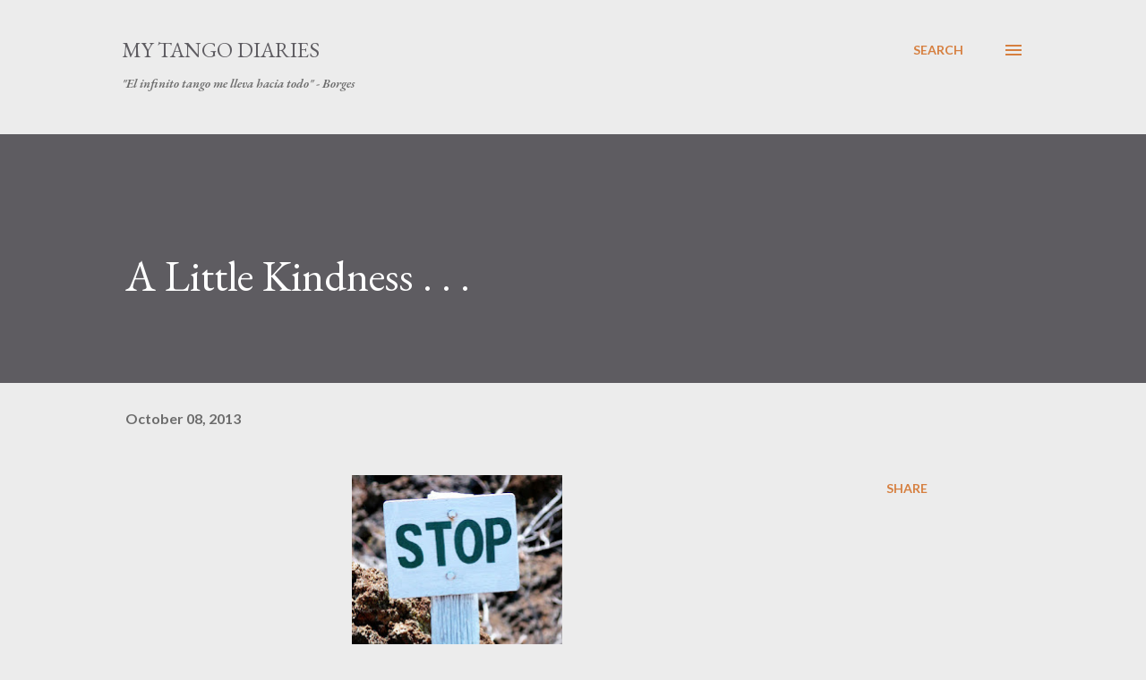

--- FILE ---
content_type: text/html; charset=UTF-8
request_url: https://www.mytangodiaries.com/2013/10/a-little-kindness.html?showComment=1381265405131
body_size: 36855
content:
<!DOCTYPE html>
<html dir='ltr' lang='en'>
<head>
<meta content='width=device-width, initial-scale=1' name='viewport'/>
<title>A Little Kindness . . .</title>
<meta content='text/html; charset=UTF-8' http-equiv='Content-Type'/>
<!-- Chrome, Firefox OS and Opera -->
<meta content='#ececec' name='theme-color'/>
<!-- Windows Phone -->
<meta content='#ececec' name='msapplication-navbutton-color'/>
<meta content='blogger' name='generator'/>
<link href='https://www.mytangodiaries.com/favicon.ico' rel='icon' type='image/x-icon'/>
<link href='https://www.mytangodiaries.com/2013/10/a-little-kindness.html' rel='canonical'/>
<link rel="alternate" type="application/atom+xml" title="My Tango Diaries - Atom" href="https://www.mytangodiaries.com/feeds/posts/default" />
<link rel="alternate" type="application/rss+xml" title="My Tango Diaries - RSS" href="https://www.mytangodiaries.com/feeds/posts/default?alt=rss" />
<link rel="service.post" type="application/atom+xml" title="My Tango Diaries - Atom" href="https://www.blogger.com/feeds/5370884568160752646/posts/default" />

<link rel="alternate" type="application/atom+xml" title="My Tango Diaries - Atom" href="https://www.mytangodiaries.com/feeds/4833492675374643550/comments/default" />
<!--Can't find substitution for tag [blog.ieCssRetrofitLinks]-->
<link href='https://blogger.googleusercontent.com/img/b/R29vZ2xl/AVvXsEhqcpXPtU78-uQYRGxZl7U2whvn5yK9Y-I2480gEH7kc2RkQ5E1dvUczcseONt-CJBQwXLKiKA-USe4jicF8Wrssr8gCpkHBjQwuGfr4A-wz_R_Rp8us_J0kWVQhKnhogZiF7Te9RoRq-o/s320/stop.jpg' rel='image_src'/>
<meta content='https://www.mytangodiaries.com/2013/10/a-little-kindness.html' property='og:url'/>
<meta content='A Little Kindness . . .' property='og:title'/>
<meta content='            “Great minds discuss ideas. Average minds discuss events. Small minds discuss people.”     ―     Eleanor Roosevelt     “Isn&#39;t it...' property='og:description'/>
<meta content='https://blogger.googleusercontent.com/img/b/R29vZ2xl/AVvXsEhqcpXPtU78-uQYRGxZl7U2whvn5yK9Y-I2480gEH7kc2RkQ5E1dvUczcseONt-CJBQwXLKiKA-USe4jicF8Wrssr8gCpkHBjQwuGfr4A-wz_R_Rp8us_J0kWVQhKnhogZiF7Te9RoRq-o/w1200-h630-p-k-no-nu/stop.jpg' property='og:image'/>
<style type='text/css'>@font-face{font-family:'EB Garamond';font-style:italic;font-weight:600;font-display:swap;src:url(//fonts.gstatic.com/s/ebgaramond/v32/SlGFmQSNjdsmc35JDF1K5GRwUjcdlttVFm-rI7diR79wU6i1hGFJRvzr2Q.woff2)format('woff2');unicode-range:U+0460-052F,U+1C80-1C8A,U+20B4,U+2DE0-2DFF,U+A640-A69F,U+FE2E-FE2F;}@font-face{font-family:'EB Garamond';font-style:italic;font-weight:600;font-display:swap;src:url(//fonts.gstatic.com/s/ebgaramond/v32/SlGFmQSNjdsmc35JDF1K5GRwUjcdlttVFm-rI7diR795U6i1hGFJRvzr2Q.woff2)format('woff2');unicode-range:U+0301,U+0400-045F,U+0490-0491,U+04B0-04B1,U+2116;}@font-face{font-family:'EB Garamond';font-style:italic;font-weight:600;font-display:swap;src:url(//fonts.gstatic.com/s/ebgaramond/v32/SlGFmQSNjdsmc35JDF1K5GRwUjcdlttVFm-rI7diR79xU6i1hGFJRvzr2Q.woff2)format('woff2');unicode-range:U+1F00-1FFF;}@font-face{font-family:'EB Garamond';font-style:italic;font-weight:600;font-display:swap;src:url(//fonts.gstatic.com/s/ebgaramond/v32/SlGFmQSNjdsmc35JDF1K5GRwUjcdlttVFm-rI7diR79-U6i1hGFJRvzr2Q.woff2)format('woff2');unicode-range:U+0370-0377,U+037A-037F,U+0384-038A,U+038C,U+038E-03A1,U+03A3-03FF;}@font-face{font-family:'EB Garamond';font-style:italic;font-weight:600;font-display:swap;src:url(//fonts.gstatic.com/s/ebgaramond/v32/SlGFmQSNjdsmc35JDF1K5GRwUjcdlttVFm-rI7diR79yU6i1hGFJRvzr2Q.woff2)format('woff2');unicode-range:U+0102-0103,U+0110-0111,U+0128-0129,U+0168-0169,U+01A0-01A1,U+01AF-01B0,U+0300-0301,U+0303-0304,U+0308-0309,U+0323,U+0329,U+1EA0-1EF9,U+20AB;}@font-face{font-family:'EB Garamond';font-style:italic;font-weight:600;font-display:swap;src:url(//fonts.gstatic.com/s/ebgaramond/v32/SlGFmQSNjdsmc35JDF1K5GRwUjcdlttVFm-rI7diR79zU6i1hGFJRvzr2Q.woff2)format('woff2');unicode-range:U+0100-02BA,U+02BD-02C5,U+02C7-02CC,U+02CE-02D7,U+02DD-02FF,U+0304,U+0308,U+0329,U+1D00-1DBF,U+1E00-1E9F,U+1EF2-1EFF,U+2020,U+20A0-20AB,U+20AD-20C0,U+2113,U+2C60-2C7F,U+A720-A7FF;}@font-face{font-family:'EB Garamond';font-style:italic;font-weight:600;font-display:swap;src:url(//fonts.gstatic.com/s/ebgaramond/v32/SlGFmQSNjdsmc35JDF1K5GRwUjcdlttVFm-rI7diR799U6i1hGFJRvw.woff2)format('woff2');unicode-range:U+0000-00FF,U+0131,U+0152-0153,U+02BB-02BC,U+02C6,U+02DA,U+02DC,U+0304,U+0308,U+0329,U+2000-206F,U+20AC,U+2122,U+2191,U+2193,U+2212,U+2215,U+FEFF,U+FFFD;}@font-face{font-family:'EB Garamond';font-style:normal;font-weight:400;font-display:swap;src:url(//fonts.gstatic.com/s/ebgaramond/v32/SlGDmQSNjdsmc35JDF1K5E55YMjF_7DPuGi-6_RkCY9_WamXgHlIbvw.woff2)format('woff2');unicode-range:U+0460-052F,U+1C80-1C8A,U+20B4,U+2DE0-2DFF,U+A640-A69F,U+FE2E-FE2F;}@font-face{font-family:'EB Garamond';font-style:normal;font-weight:400;font-display:swap;src:url(//fonts.gstatic.com/s/ebgaramond/v32/SlGDmQSNjdsmc35JDF1K5E55YMjF_7DPuGi-6_RkAI9_WamXgHlIbvw.woff2)format('woff2');unicode-range:U+0301,U+0400-045F,U+0490-0491,U+04B0-04B1,U+2116;}@font-face{font-family:'EB Garamond';font-style:normal;font-weight:400;font-display:swap;src:url(//fonts.gstatic.com/s/ebgaramond/v32/SlGDmQSNjdsmc35JDF1K5E55YMjF_7DPuGi-6_RkCI9_WamXgHlIbvw.woff2)format('woff2');unicode-range:U+1F00-1FFF;}@font-face{font-family:'EB Garamond';font-style:normal;font-weight:400;font-display:swap;src:url(//fonts.gstatic.com/s/ebgaramond/v32/SlGDmQSNjdsmc35JDF1K5E55YMjF_7DPuGi-6_RkB49_WamXgHlIbvw.woff2)format('woff2');unicode-range:U+0370-0377,U+037A-037F,U+0384-038A,U+038C,U+038E-03A1,U+03A3-03FF;}@font-face{font-family:'EB Garamond';font-style:normal;font-weight:400;font-display:swap;src:url(//fonts.gstatic.com/s/ebgaramond/v32/SlGDmQSNjdsmc35JDF1K5E55YMjF_7DPuGi-6_RkC49_WamXgHlIbvw.woff2)format('woff2');unicode-range:U+0102-0103,U+0110-0111,U+0128-0129,U+0168-0169,U+01A0-01A1,U+01AF-01B0,U+0300-0301,U+0303-0304,U+0308-0309,U+0323,U+0329,U+1EA0-1EF9,U+20AB;}@font-face{font-family:'EB Garamond';font-style:normal;font-weight:400;font-display:swap;src:url(//fonts.gstatic.com/s/ebgaramond/v32/SlGDmQSNjdsmc35JDF1K5E55YMjF_7DPuGi-6_RkCo9_WamXgHlIbvw.woff2)format('woff2');unicode-range:U+0100-02BA,U+02BD-02C5,U+02C7-02CC,U+02CE-02D7,U+02DD-02FF,U+0304,U+0308,U+0329,U+1D00-1DBF,U+1E00-1E9F,U+1EF2-1EFF,U+2020,U+20A0-20AB,U+20AD-20C0,U+2113,U+2C60-2C7F,U+A720-A7FF;}@font-face{font-family:'EB Garamond';font-style:normal;font-weight:400;font-display:swap;src:url(//fonts.gstatic.com/s/ebgaramond/v32/SlGDmQSNjdsmc35JDF1K5E55YMjF_7DPuGi-6_RkBI9_WamXgHlI.woff2)format('woff2');unicode-range:U+0000-00FF,U+0131,U+0152-0153,U+02BB-02BC,U+02C6,U+02DA,U+02DC,U+0304,U+0308,U+0329,U+2000-206F,U+20AC,U+2122,U+2191,U+2193,U+2212,U+2215,U+FEFF,U+FFFD;}@font-face{font-family:'Lato';font-style:normal;font-weight:400;font-display:swap;src:url(//fonts.gstatic.com/s/lato/v25/S6uyw4BMUTPHjxAwXiWtFCfQ7A.woff2)format('woff2');unicode-range:U+0100-02BA,U+02BD-02C5,U+02C7-02CC,U+02CE-02D7,U+02DD-02FF,U+0304,U+0308,U+0329,U+1D00-1DBF,U+1E00-1E9F,U+1EF2-1EFF,U+2020,U+20A0-20AB,U+20AD-20C0,U+2113,U+2C60-2C7F,U+A720-A7FF;}@font-face{font-family:'Lato';font-style:normal;font-weight:400;font-display:swap;src:url(//fonts.gstatic.com/s/lato/v25/S6uyw4BMUTPHjx4wXiWtFCc.woff2)format('woff2');unicode-range:U+0000-00FF,U+0131,U+0152-0153,U+02BB-02BC,U+02C6,U+02DA,U+02DC,U+0304,U+0308,U+0329,U+2000-206F,U+20AC,U+2122,U+2191,U+2193,U+2212,U+2215,U+FEFF,U+FFFD;}@font-face{font-family:'Lato';font-style:normal;font-weight:700;font-display:swap;src:url(//fonts.gstatic.com/s/lato/v25/S6u9w4BMUTPHh6UVSwaPGQ3q5d0N7w.woff2)format('woff2');unicode-range:U+0100-02BA,U+02BD-02C5,U+02C7-02CC,U+02CE-02D7,U+02DD-02FF,U+0304,U+0308,U+0329,U+1D00-1DBF,U+1E00-1E9F,U+1EF2-1EFF,U+2020,U+20A0-20AB,U+20AD-20C0,U+2113,U+2C60-2C7F,U+A720-A7FF;}@font-face{font-family:'Lato';font-style:normal;font-weight:700;font-display:swap;src:url(//fonts.gstatic.com/s/lato/v25/S6u9w4BMUTPHh6UVSwiPGQ3q5d0.woff2)format('woff2');unicode-range:U+0000-00FF,U+0131,U+0152-0153,U+02BB-02BC,U+02C6,U+02DA,U+02DC,U+0304,U+0308,U+0329,U+2000-206F,U+20AC,U+2122,U+2191,U+2193,U+2212,U+2215,U+FEFF,U+FFFD;}@font-face{font-family:'Open Sans';font-style:normal;font-weight:600;font-stretch:100%;font-display:swap;src:url(//fonts.gstatic.com/s/opensans/v44/memSYaGs126MiZpBA-UvWbX2vVnXBbObj2OVZyOOSr4dVJWUgsgH1x4taVIUwaEQbjB_mQ.woff2)format('woff2');unicode-range:U+0460-052F,U+1C80-1C8A,U+20B4,U+2DE0-2DFF,U+A640-A69F,U+FE2E-FE2F;}@font-face{font-family:'Open Sans';font-style:normal;font-weight:600;font-stretch:100%;font-display:swap;src:url(//fonts.gstatic.com/s/opensans/v44/memSYaGs126MiZpBA-UvWbX2vVnXBbObj2OVZyOOSr4dVJWUgsgH1x4kaVIUwaEQbjB_mQ.woff2)format('woff2');unicode-range:U+0301,U+0400-045F,U+0490-0491,U+04B0-04B1,U+2116;}@font-face{font-family:'Open Sans';font-style:normal;font-weight:600;font-stretch:100%;font-display:swap;src:url(//fonts.gstatic.com/s/opensans/v44/memSYaGs126MiZpBA-UvWbX2vVnXBbObj2OVZyOOSr4dVJWUgsgH1x4saVIUwaEQbjB_mQ.woff2)format('woff2');unicode-range:U+1F00-1FFF;}@font-face{font-family:'Open Sans';font-style:normal;font-weight:600;font-stretch:100%;font-display:swap;src:url(//fonts.gstatic.com/s/opensans/v44/memSYaGs126MiZpBA-UvWbX2vVnXBbObj2OVZyOOSr4dVJWUgsgH1x4jaVIUwaEQbjB_mQ.woff2)format('woff2');unicode-range:U+0370-0377,U+037A-037F,U+0384-038A,U+038C,U+038E-03A1,U+03A3-03FF;}@font-face{font-family:'Open Sans';font-style:normal;font-weight:600;font-stretch:100%;font-display:swap;src:url(//fonts.gstatic.com/s/opensans/v44/memSYaGs126MiZpBA-UvWbX2vVnXBbObj2OVZyOOSr4dVJWUgsgH1x4iaVIUwaEQbjB_mQ.woff2)format('woff2');unicode-range:U+0307-0308,U+0590-05FF,U+200C-2010,U+20AA,U+25CC,U+FB1D-FB4F;}@font-face{font-family:'Open Sans';font-style:normal;font-weight:600;font-stretch:100%;font-display:swap;src:url(//fonts.gstatic.com/s/opensans/v44/memSYaGs126MiZpBA-UvWbX2vVnXBbObj2OVZyOOSr4dVJWUgsgH1x5caVIUwaEQbjB_mQ.woff2)format('woff2');unicode-range:U+0302-0303,U+0305,U+0307-0308,U+0310,U+0312,U+0315,U+031A,U+0326-0327,U+032C,U+032F-0330,U+0332-0333,U+0338,U+033A,U+0346,U+034D,U+0391-03A1,U+03A3-03A9,U+03B1-03C9,U+03D1,U+03D5-03D6,U+03F0-03F1,U+03F4-03F5,U+2016-2017,U+2034-2038,U+203C,U+2040,U+2043,U+2047,U+2050,U+2057,U+205F,U+2070-2071,U+2074-208E,U+2090-209C,U+20D0-20DC,U+20E1,U+20E5-20EF,U+2100-2112,U+2114-2115,U+2117-2121,U+2123-214F,U+2190,U+2192,U+2194-21AE,U+21B0-21E5,U+21F1-21F2,U+21F4-2211,U+2213-2214,U+2216-22FF,U+2308-230B,U+2310,U+2319,U+231C-2321,U+2336-237A,U+237C,U+2395,U+239B-23B7,U+23D0,U+23DC-23E1,U+2474-2475,U+25AF,U+25B3,U+25B7,U+25BD,U+25C1,U+25CA,U+25CC,U+25FB,U+266D-266F,U+27C0-27FF,U+2900-2AFF,U+2B0E-2B11,U+2B30-2B4C,U+2BFE,U+3030,U+FF5B,U+FF5D,U+1D400-1D7FF,U+1EE00-1EEFF;}@font-face{font-family:'Open Sans';font-style:normal;font-weight:600;font-stretch:100%;font-display:swap;src:url(//fonts.gstatic.com/s/opensans/v44/memSYaGs126MiZpBA-UvWbX2vVnXBbObj2OVZyOOSr4dVJWUgsgH1x5OaVIUwaEQbjB_mQ.woff2)format('woff2');unicode-range:U+0001-000C,U+000E-001F,U+007F-009F,U+20DD-20E0,U+20E2-20E4,U+2150-218F,U+2190,U+2192,U+2194-2199,U+21AF,U+21E6-21F0,U+21F3,U+2218-2219,U+2299,U+22C4-22C6,U+2300-243F,U+2440-244A,U+2460-24FF,U+25A0-27BF,U+2800-28FF,U+2921-2922,U+2981,U+29BF,U+29EB,U+2B00-2BFF,U+4DC0-4DFF,U+FFF9-FFFB,U+10140-1018E,U+10190-1019C,U+101A0,U+101D0-101FD,U+102E0-102FB,U+10E60-10E7E,U+1D2C0-1D2D3,U+1D2E0-1D37F,U+1F000-1F0FF,U+1F100-1F1AD,U+1F1E6-1F1FF,U+1F30D-1F30F,U+1F315,U+1F31C,U+1F31E,U+1F320-1F32C,U+1F336,U+1F378,U+1F37D,U+1F382,U+1F393-1F39F,U+1F3A7-1F3A8,U+1F3AC-1F3AF,U+1F3C2,U+1F3C4-1F3C6,U+1F3CA-1F3CE,U+1F3D4-1F3E0,U+1F3ED,U+1F3F1-1F3F3,U+1F3F5-1F3F7,U+1F408,U+1F415,U+1F41F,U+1F426,U+1F43F,U+1F441-1F442,U+1F444,U+1F446-1F449,U+1F44C-1F44E,U+1F453,U+1F46A,U+1F47D,U+1F4A3,U+1F4B0,U+1F4B3,U+1F4B9,U+1F4BB,U+1F4BF,U+1F4C8-1F4CB,U+1F4D6,U+1F4DA,U+1F4DF,U+1F4E3-1F4E6,U+1F4EA-1F4ED,U+1F4F7,U+1F4F9-1F4FB,U+1F4FD-1F4FE,U+1F503,U+1F507-1F50B,U+1F50D,U+1F512-1F513,U+1F53E-1F54A,U+1F54F-1F5FA,U+1F610,U+1F650-1F67F,U+1F687,U+1F68D,U+1F691,U+1F694,U+1F698,U+1F6AD,U+1F6B2,U+1F6B9-1F6BA,U+1F6BC,U+1F6C6-1F6CF,U+1F6D3-1F6D7,U+1F6E0-1F6EA,U+1F6F0-1F6F3,U+1F6F7-1F6FC,U+1F700-1F7FF,U+1F800-1F80B,U+1F810-1F847,U+1F850-1F859,U+1F860-1F887,U+1F890-1F8AD,U+1F8B0-1F8BB,U+1F8C0-1F8C1,U+1F900-1F90B,U+1F93B,U+1F946,U+1F984,U+1F996,U+1F9E9,U+1FA00-1FA6F,U+1FA70-1FA7C,U+1FA80-1FA89,U+1FA8F-1FAC6,U+1FACE-1FADC,U+1FADF-1FAE9,U+1FAF0-1FAF8,U+1FB00-1FBFF;}@font-face{font-family:'Open Sans';font-style:normal;font-weight:600;font-stretch:100%;font-display:swap;src:url(//fonts.gstatic.com/s/opensans/v44/memSYaGs126MiZpBA-UvWbX2vVnXBbObj2OVZyOOSr4dVJWUgsgH1x4vaVIUwaEQbjB_mQ.woff2)format('woff2');unicode-range:U+0102-0103,U+0110-0111,U+0128-0129,U+0168-0169,U+01A0-01A1,U+01AF-01B0,U+0300-0301,U+0303-0304,U+0308-0309,U+0323,U+0329,U+1EA0-1EF9,U+20AB;}@font-face{font-family:'Open Sans';font-style:normal;font-weight:600;font-stretch:100%;font-display:swap;src:url(//fonts.gstatic.com/s/opensans/v44/memSYaGs126MiZpBA-UvWbX2vVnXBbObj2OVZyOOSr4dVJWUgsgH1x4uaVIUwaEQbjB_mQ.woff2)format('woff2');unicode-range:U+0100-02BA,U+02BD-02C5,U+02C7-02CC,U+02CE-02D7,U+02DD-02FF,U+0304,U+0308,U+0329,U+1D00-1DBF,U+1E00-1E9F,U+1EF2-1EFF,U+2020,U+20A0-20AB,U+20AD-20C0,U+2113,U+2C60-2C7F,U+A720-A7FF;}@font-face{font-family:'Open Sans';font-style:normal;font-weight:600;font-stretch:100%;font-display:swap;src:url(//fonts.gstatic.com/s/opensans/v44/memSYaGs126MiZpBA-UvWbX2vVnXBbObj2OVZyOOSr4dVJWUgsgH1x4gaVIUwaEQbjA.woff2)format('woff2');unicode-range:U+0000-00FF,U+0131,U+0152-0153,U+02BB-02BC,U+02C6,U+02DA,U+02DC,U+0304,U+0308,U+0329,U+2000-206F,U+20AC,U+2122,U+2191,U+2193,U+2212,U+2215,U+FEFF,U+FFFD;}</style>
<style id='page-skin-1' type='text/css'><!--
/*! normalize.css v3.0.1 | MIT License | git.io/normalize */html{font-family:sans-serif;-ms-text-size-adjust:100%;-webkit-text-size-adjust:100%}body{margin:0}article,aside,details,figcaption,figure,footer,header,hgroup,main,nav,section,summary{display:block}audio,canvas,progress,video{display:inline-block;vertical-align:baseline}audio:not([controls]){display:none;height:0}[hidden],template{display:none}a{background:transparent}a:active,a:hover{outline:0}abbr[title]{border-bottom:1px dotted}b,strong{font-weight:bold}dfn{font-style:italic}h1{font-size:2em;margin:.67em 0}mark{background:#ff0;color:#000}small{font-size:80%}sub,sup{font-size:75%;line-height:0;position:relative;vertical-align:baseline}sup{top:-0.5em}sub{bottom:-0.25em}img{border:0}svg:not(:root){overflow:hidden}figure{margin:1em 40px}hr{-moz-box-sizing:content-box;box-sizing:content-box;height:0}pre{overflow:auto}code,kbd,pre,samp{font-family:monospace,monospace;font-size:1em}button,input,optgroup,select,textarea{color:inherit;font:inherit;margin:0}button{overflow:visible}button,select{text-transform:none}button,html input[type="button"],input[type="reset"],input[type="submit"]{-webkit-appearance:button;cursor:pointer}button[disabled],html input[disabled]{cursor:default}button::-moz-focus-inner,input::-moz-focus-inner{border:0;padding:0}input{line-height:normal}input[type="checkbox"],input[type="radio"]{box-sizing:border-box;padding:0}input[type="number"]::-webkit-inner-spin-button,input[type="number"]::-webkit-outer-spin-button{height:auto}input[type="search"]{-webkit-appearance:textfield;-moz-box-sizing:content-box;-webkit-box-sizing:content-box;box-sizing:content-box}input[type="search"]::-webkit-search-cancel-button,input[type="search"]::-webkit-search-decoration{-webkit-appearance:none}fieldset{border:1px solid #c0c0c0;margin:0 2px;padding:.35em .625em .75em}legend{border:0;padding:0}textarea{overflow:auto}optgroup{font-weight:bold}table{border-collapse:collapse;border-spacing:0}td,th{padding:0}
body{
overflow-wrap:break-word;
word-break:break-word;
word-wrap:break-word
}
.hidden{
display:none
}
.invisible{
visibility:hidden
}
.container::after,.float-container::after{
clear:both;
content:"";
display:table
}
.clearboth{
clear:both
}
#comments .comment .comment-actions,.subscribe-popup .FollowByEmail .follow-by-email-submit,.widget.Profile .profile-link{
background:0 0;
border:0;
box-shadow:none;
color:#d67f3f;
cursor:pointer;
font-size:14px;
font-weight:700;
outline:0;
text-decoration:none;
text-transform:uppercase;
width:auto
}
.dim-overlay{
background-color:rgba(0,0,0,.54);
height:100vh;
left:0;
position:fixed;
top:0;
width:100%
}
#sharing-dim-overlay{
background-color:transparent
}
input::-ms-clear{
display:none
}
.blogger-logo,.svg-icon-24.blogger-logo{
fill:#ff9800;
opacity:1
}
.loading-spinner-large{
-webkit-animation:mspin-rotate 1.568s infinite linear;
animation:mspin-rotate 1.568s infinite linear;
height:48px;
overflow:hidden;
position:absolute;
width:48px;
z-index:200
}
.loading-spinner-large>div{
-webkit-animation:mspin-revrot 5332ms infinite steps(4);
animation:mspin-revrot 5332ms infinite steps(4)
}
.loading-spinner-large>div>div{
-webkit-animation:mspin-singlecolor-large-film 1333ms infinite steps(81);
animation:mspin-singlecolor-large-film 1333ms infinite steps(81);
background-size:100%;
height:48px;
width:3888px
}
.mspin-black-large>div>div,.mspin-grey_54-large>div>div{
background-image:url(https://www.blogblog.com/indie/mspin_black_large.svg)
}
.mspin-white-large>div>div{
background-image:url(https://www.blogblog.com/indie/mspin_white_large.svg)
}
.mspin-grey_54-large{
opacity:.54
}
@-webkit-keyframes mspin-singlecolor-large-film{
from{
-webkit-transform:translateX(0);
transform:translateX(0)
}
to{
-webkit-transform:translateX(-3888px);
transform:translateX(-3888px)
}
}
@keyframes mspin-singlecolor-large-film{
from{
-webkit-transform:translateX(0);
transform:translateX(0)
}
to{
-webkit-transform:translateX(-3888px);
transform:translateX(-3888px)
}
}
@-webkit-keyframes mspin-rotate{
from{
-webkit-transform:rotate(0);
transform:rotate(0)
}
to{
-webkit-transform:rotate(360deg);
transform:rotate(360deg)
}
}
@keyframes mspin-rotate{
from{
-webkit-transform:rotate(0);
transform:rotate(0)
}
to{
-webkit-transform:rotate(360deg);
transform:rotate(360deg)
}
}
@-webkit-keyframes mspin-revrot{
from{
-webkit-transform:rotate(0);
transform:rotate(0)
}
to{
-webkit-transform:rotate(-360deg);
transform:rotate(-360deg)
}
}
@keyframes mspin-revrot{
from{
-webkit-transform:rotate(0);
transform:rotate(0)
}
to{
-webkit-transform:rotate(-360deg);
transform:rotate(-360deg)
}
}
.skip-navigation{
background-color:#fff;
box-sizing:border-box;
color:#000;
display:block;
height:0;
left:0;
line-height:50px;
overflow:hidden;
padding-top:0;
position:fixed;
text-align:center;
top:0;
-webkit-transition:box-shadow .3s,height .3s,padding-top .3s;
transition:box-shadow .3s,height .3s,padding-top .3s;
width:100%;
z-index:900
}
.skip-navigation:focus{
box-shadow:0 4px 5px 0 rgba(0,0,0,.14),0 1px 10px 0 rgba(0,0,0,.12),0 2px 4px -1px rgba(0,0,0,.2);
height:50px
}
#main{
outline:0
}
.main-heading{
position:absolute;
clip:rect(1px,1px,1px,1px);
padding:0;
border:0;
height:1px;
width:1px;
overflow:hidden
}
.Attribution{
margin-top:1em;
text-align:center
}
.Attribution .blogger img,.Attribution .blogger svg{
vertical-align:bottom
}
.Attribution .blogger img{
margin-right:.5em
}
.Attribution div{
line-height:24px;
margin-top:.5em
}
.Attribution .copyright,.Attribution .image-attribution{
font-size:.7em;
margin-top:1.5em
}
.BLOG_mobile_video_class{
display:none
}
.bg-photo{
background-attachment:scroll!important
}
body .CSS_LIGHTBOX{
z-index:900
}
.extendable .show-less,.extendable .show-more{
border-color:#d67f3f;
color:#d67f3f;
margin-top:8px
}
.extendable .show-less.hidden,.extendable .show-more.hidden{
display:none
}
.inline-ad{
display:none;
max-width:100%;
overflow:hidden
}
.adsbygoogle{
display:block
}
#cookieChoiceInfo{
bottom:0;
top:auto
}
iframe.b-hbp-video{
border:0
}
.post-body img{
max-width:100%
}
.post-body iframe{
max-width:100%
}
.post-body a[imageanchor="1"]{
display:inline-block
}
.byline{
margin-right:1em
}
.byline:last-child{
margin-right:0
}
.link-copied-dialog{
max-width:520px;
outline:0
}
.link-copied-dialog .modal-dialog-buttons{
margin-top:8px
}
.link-copied-dialog .goog-buttonset-default{
background:0 0;
border:0
}
.link-copied-dialog .goog-buttonset-default:focus{
outline:0
}
.paging-control-container{
margin-bottom:16px
}
.paging-control-container .paging-control{
display:inline-block
}
.paging-control-container .comment-range-text::after,.paging-control-container .paging-control{
color:#d67f3f
}
.paging-control-container .comment-range-text,.paging-control-container .paging-control{
margin-right:8px
}
.paging-control-container .comment-range-text::after,.paging-control-container .paging-control::after{
content:"\b7";
cursor:default;
padding-left:8px;
pointer-events:none
}
.paging-control-container .comment-range-text:last-child::after,.paging-control-container .paging-control:last-child::after{
content:none
}
.byline.reactions iframe{
height:20px
}
.b-notification{
color:#000;
background-color:#fff;
border-bottom:solid 1px #000;
box-sizing:border-box;
padding:16px 32px;
text-align:center
}
.b-notification.visible{
-webkit-transition:margin-top .3s cubic-bezier(.4,0,.2,1);
transition:margin-top .3s cubic-bezier(.4,0,.2,1)
}
.b-notification.invisible{
position:absolute
}
.b-notification-close{
position:absolute;
right:8px;
top:8px
}
.no-posts-message{
line-height:40px;
text-align:center
}
@media screen and (max-width:968px){
body.item-view .post-body a[imageanchor="1"][style*="float: left;"],body.item-view .post-body a[imageanchor="1"][style*="float: right;"]{
float:none!important;
clear:none!important
}
body.item-view .post-body a[imageanchor="1"] img{
display:block;
height:auto;
margin:0 auto
}
body.item-view .post-body>.separator:first-child>a[imageanchor="1"]:first-child{
margin-top:20px
}
.post-body a[imageanchor]{
display:block
}
body.item-view .post-body a[imageanchor="1"]{
margin-left:0!important;
margin-right:0!important
}
body.item-view .post-body a[imageanchor="1"]+a[imageanchor="1"]{
margin-top:16px
}
}
.item-control{
display:none
}
#comments{
border-top:1px dashed rgba(0,0,0,.54);
margin-top:20px;
padding:20px
}
#comments .comment-thread ol{
margin:0;
padding-left:0;
padding-left:0
}
#comments .comment .comment-replybox-single,#comments .comment-thread .comment-replies{
margin-left:60px
}
#comments .comment-thread .thread-count{
display:none
}
#comments .comment{
list-style-type:none;
padding:0 0 30px;
position:relative
}
#comments .comment .comment{
padding-bottom:8px
}
.comment .avatar-image-container{
position:absolute
}
.comment .avatar-image-container img{
border-radius:50%
}
.avatar-image-container svg,.comment .avatar-image-container .avatar-icon{
border-radius:50%;
border:solid 1px #d67f3f;
box-sizing:border-box;
fill:#d67f3f;
height:35px;
margin:0;
padding:7px;
width:35px
}
.comment .comment-block{
margin-top:10px;
margin-left:60px;
padding-bottom:0
}
#comments .comment-author-header-wrapper{
margin-left:40px
}
#comments .comment .thread-expanded .comment-block{
padding-bottom:20px
}
#comments .comment .comment-header .user,#comments .comment .comment-header .user a{
color:#292929;
font-style:normal;
font-weight:700
}
#comments .comment .comment-actions{
bottom:0;
margin-bottom:15px;
position:absolute
}
#comments .comment .comment-actions>*{
margin-right:8px
}
#comments .comment .comment-header .datetime{
bottom:0;
color:rgba(0,0,0,0.54);
display:inline-block;
font-size:13px;
font-style:italic;
margin-left:8px
}
#comments .comment .comment-footer .comment-timestamp a,#comments .comment .comment-header .datetime a{
color:rgba(0,0,0,0.54)
}
#comments .comment .comment-content,.comment .comment-body{
margin-top:12px;
word-break:break-word
}
.comment-body{
margin-bottom:12px
}
#comments.embed[data-num-comments="0"]{
border:0;
margin-top:0;
padding-top:0
}
#comments.embed[data-num-comments="0"] #comment-post-message,#comments.embed[data-num-comments="0"] div.comment-form>p,#comments.embed[data-num-comments="0"] p.comment-footer{
display:none
}
#comment-editor-src{
display:none
}
.comments .comments-content .loadmore.loaded{
max-height:0;
opacity:0;
overflow:hidden
}
.extendable .remaining-items{
height:0;
overflow:hidden;
-webkit-transition:height .3s cubic-bezier(.4,0,.2,1);
transition:height .3s cubic-bezier(.4,0,.2,1)
}
.extendable .remaining-items.expanded{
height:auto
}
.svg-icon-24,.svg-icon-24-button{
cursor:pointer;
height:24px;
width:24px;
min-width:24px
}
.touch-icon{
margin:-12px;
padding:12px
}
.touch-icon:active,.touch-icon:focus{
background-color:rgba(153,153,153,.4);
border-radius:50%
}
svg:not(:root).touch-icon{
overflow:visible
}
html[dir=rtl] .rtl-reversible-icon{
-webkit-transform:scaleX(-1);
-ms-transform:scaleX(-1);
transform:scaleX(-1)
}
.svg-icon-24-button,.touch-icon-button{
background:0 0;
border:0;
margin:0;
outline:0;
padding:0
}
.touch-icon-button .touch-icon:active,.touch-icon-button .touch-icon:focus{
background-color:transparent
}
.touch-icon-button:active .touch-icon,.touch-icon-button:focus .touch-icon{
background-color:rgba(153,153,153,.4);
border-radius:50%
}
.Profile .default-avatar-wrapper .avatar-icon{
border-radius:50%;
border:solid 1px #000000;
box-sizing:border-box;
fill:#000000;
margin:0
}
.Profile .individual .default-avatar-wrapper .avatar-icon{
padding:25px
}
.Profile .individual .avatar-icon,.Profile .individual .profile-img{
height:120px;
width:120px
}
.Profile .team .default-avatar-wrapper .avatar-icon{
padding:8px
}
.Profile .team .avatar-icon,.Profile .team .default-avatar-wrapper,.Profile .team .profile-img{
height:40px;
width:40px
}
.snippet-container{
margin:0;
position:relative;
overflow:hidden
}
.snippet-fade{
bottom:0;
box-sizing:border-box;
position:absolute;
width:96px
}
.snippet-fade{
right:0
}
.snippet-fade:after{
content:"\2026"
}
.snippet-fade:after{
float:right
}
.post-bottom{
-webkit-box-align:center;
-webkit-align-items:center;
-ms-flex-align:center;
align-items:center;
display:-webkit-box;
display:-webkit-flex;
display:-ms-flexbox;
display:flex;
-webkit-flex-wrap:wrap;
-ms-flex-wrap:wrap;
flex-wrap:wrap
}
.post-footer{
-webkit-box-flex:1;
-webkit-flex:1 1 auto;
-ms-flex:1 1 auto;
flex:1 1 auto;
-webkit-flex-wrap:wrap;
-ms-flex-wrap:wrap;
flex-wrap:wrap;
-webkit-box-ordinal-group:2;
-webkit-order:1;
-ms-flex-order:1;
order:1
}
.post-footer>*{
-webkit-box-flex:0;
-webkit-flex:0 1 auto;
-ms-flex:0 1 auto;
flex:0 1 auto
}
.post-footer .byline:last-child{
margin-right:1em
}
.jump-link{
-webkit-box-flex:0;
-webkit-flex:0 0 auto;
-ms-flex:0 0 auto;
flex:0 0 auto;
-webkit-box-ordinal-group:3;
-webkit-order:2;
-ms-flex-order:2;
order:2
}
.centered-top-container.sticky{
left:0;
position:fixed;
right:0;
top:0;
width:auto;
z-index:8;
-webkit-transition-property:opacity,-webkit-transform;
transition-property:opacity,-webkit-transform;
transition-property:transform,opacity;
transition-property:transform,opacity,-webkit-transform;
-webkit-transition-duration:.2s;
transition-duration:.2s;
-webkit-transition-timing-function:cubic-bezier(.4,0,.2,1);
transition-timing-function:cubic-bezier(.4,0,.2,1)
}
.centered-top-placeholder{
display:none
}
.collapsed-header .centered-top-placeholder{
display:block
}
.centered-top-container .Header .replaced h1,.centered-top-placeholder .Header .replaced h1{
display:none
}
.centered-top-container.sticky .Header .replaced h1{
display:block
}
.centered-top-container.sticky .Header .header-widget{
background:0 0
}
.centered-top-container.sticky .Header .header-image-wrapper{
display:none
}
.centered-top-container img,.centered-top-placeholder img{
max-width:100%
}
.collapsible{
-webkit-transition:height .3s cubic-bezier(.4,0,.2,1);
transition:height .3s cubic-bezier(.4,0,.2,1)
}
.collapsible,.collapsible>summary{
display:block;
overflow:hidden
}
.collapsible>:not(summary){
display:none
}
.collapsible[open]>:not(summary){
display:block
}
.collapsible:focus,.collapsible>summary:focus{
outline:0
}
.collapsible>summary{
cursor:pointer;
display:block;
padding:0
}
.collapsible:focus>summary,.collapsible>summary:focus{
background-color:transparent
}
.collapsible>summary::-webkit-details-marker{
display:none
}
.collapsible-title{
-webkit-box-align:center;
-webkit-align-items:center;
-ms-flex-align:center;
align-items:center;
display:-webkit-box;
display:-webkit-flex;
display:-ms-flexbox;
display:flex
}
.collapsible-title .title{
-webkit-box-flex:1;
-webkit-flex:1 1 auto;
-ms-flex:1 1 auto;
flex:1 1 auto;
-webkit-box-ordinal-group:1;
-webkit-order:0;
-ms-flex-order:0;
order:0;
overflow:hidden;
text-overflow:ellipsis;
white-space:nowrap
}
.collapsible-title .chevron-down,.collapsible[open] .collapsible-title .chevron-up{
display:block
}
.collapsible-title .chevron-up,.collapsible[open] .collapsible-title .chevron-down{
display:none
}
.overflowable-container{
max-height:48px;
overflow:hidden;
position:relative
}
.overflow-button{
cursor:pointer
}
#overflowable-dim-overlay{
background:0 0
}
.overflow-popup{
box-shadow:0 2px 2px 0 rgba(0,0,0,.14),0 3px 1px -2px rgba(0,0,0,.2),0 1px 5px 0 rgba(0,0,0,.12);
background-color:#ececec;
left:0;
max-width:calc(100% - 32px);
position:absolute;
top:0;
visibility:hidden;
z-index:101
}
.overflow-popup ul{
list-style:none
}
.overflow-popup .tabs li,.overflow-popup li{
display:block;
height:auto
}
.overflow-popup .tabs li{
padding-left:0;
padding-right:0
}
.overflow-button.hidden,.overflow-popup .tabs li.hidden,.overflow-popup li.hidden{
display:none
}
.ripple{
position:relative
}
.ripple>*{
z-index:1
}
.splash-wrapper{
bottom:0;
left:0;
overflow:hidden;
pointer-events:none;
position:absolute;
right:0;
top:0;
z-index:0
}
.splash{
background:#ccc;
border-radius:100%;
display:block;
opacity:.6;
position:absolute;
-webkit-transform:scale(0);
-ms-transform:scale(0);
transform:scale(0)
}
.splash.animate{
-webkit-animation:ripple-effect .4s linear;
animation:ripple-effect .4s linear
}
@-webkit-keyframes ripple-effect{
100%{
opacity:0;
-webkit-transform:scale(2.5);
transform:scale(2.5)
}
}
@keyframes ripple-effect{
100%{
opacity:0;
-webkit-transform:scale(2.5);
transform:scale(2.5)
}
}
.search{
display:-webkit-box;
display:-webkit-flex;
display:-ms-flexbox;
display:flex;
line-height:24px;
width:24px
}
.search.focused{
width:100%
}
.search.focused .section{
width:100%
}
.search form{
z-index:101
}
.search h3{
display:none
}
.search form{
display:-webkit-box;
display:-webkit-flex;
display:-ms-flexbox;
display:flex;
-webkit-box-flex:1;
-webkit-flex:1 0 0;
-ms-flex:1 0 0px;
flex:1 0 0;
border-bottom:solid 1px transparent;
padding-bottom:8px
}
.search form>*{
display:none
}
.search.focused form>*{
display:block
}
.search .search-input label{
display:none
}
.centered-top-placeholder.cloned .search form{
z-index:30
}
.search.focused form{
border-color:#292929;
position:relative;
width:auto
}
.collapsed-header .centered-top-container .search.focused form{
border-bottom-color:transparent
}
.search-expand{
-webkit-box-flex:0;
-webkit-flex:0 0 auto;
-ms-flex:0 0 auto;
flex:0 0 auto
}
.search-expand-text{
display:none
}
.search-close{
display:inline;
vertical-align:middle
}
.search-input{
-webkit-box-flex:1;
-webkit-flex:1 0 1px;
-ms-flex:1 0 1px;
flex:1 0 1px
}
.search-input input{
background:0 0;
border:0;
box-sizing:border-box;
color:#292929;
display:inline-block;
outline:0;
width:calc(100% - 48px)
}
.search-input input.no-cursor{
color:transparent;
text-shadow:0 0 0 #292929
}
.collapsed-header .centered-top-container .search-action,.collapsed-header .centered-top-container .search-input input{
color:#292929
}
.collapsed-header .centered-top-container .search-input input.no-cursor{
color:transparent;
text-shadow:0 0 0 #292929
}
.collapsed-header .centered-top-container .search-input input.no-cursor:focus,.search-input input.no-cursor:focus{
outline:0
}
.search-focused>*{
visibility:hidden
}
.search-focused .search,.search-focused .search-icon{
visibility:visible
}
.search.focused .search-action{
display:block
}
.search.focused .search-action:disabled{
opacity:.3
}
.sidebar-container{
background-color:#f7f7f7;
max-width:320px;
overflow-y:auto;
-webkit-transition-property:-webkit-transform;
transition-property:-webkit-transform;
transition-property:transform;
transition-property:transform,-webkit-transform;
-webkit-transition-duration:.3s;
transition-duration:.3s;
-webkit-transition-timing-function:cubic-bezier(0,0,.2,1);
transition-timing-function:cubic-bezier(0,0,.2,1);
width:320px;
z-index:101;
-webkit-overflow-scrolling:touch
}
.sidebar-container .navigation{
line-height:0;
padding:16px
}
.sidebar-container .sidebar-back{
cursor:pointer
}
.sidebar-container .widget{
background:0 0;
margin:0 16px;
padding:16px 0
}
.sidebar-container .widget .title{
color:#000000;
margin:0
}
.sidebar-container .widget ul{
list-style:none;
margin:0;
padding:0
}
.sidebar-container .widget ul ul{
margin-left:1em
}
.sidebar-container .widget li{
font-size:16px;
line-height:normal
}
.sidebar-container .widget+.widget{
border-top:1px dashed #000000
}
.BlogArchive li{
margin:16px 0
}
.BlogArchive li:last-child{
margin-bottom:0
}
.Label li a{
display:inline-block
}
.BlogArchive .post-count,.Label .label-count{
float:right;
margin-left:.25em
}
.BlogArchive .post-count::before,.Label .label-count::before{
content:"("
}
.BlogArchive .post-count::after,.Label .label-count::after{
content:")"
}
.widget.Translate .skiptranslate>div{
display:block!important
}
.widget.Profile .profile-link{
display:-webkit-box;
display:-webkit-flex;
display:-ms-flexbox;
display:flex
}
.widget.Profile .team-member .default-avatar-wrapper,.widget.Profile .team-member .profile-img{
-webkit-box-flex:0;
-webkit-flex:0 0 auto;
-ms-flex:0 0 auto;
flex:0 0 auto;
margin-right:1em
}
.widget.Profile .individual .profile-link{
-webkit-box-orient:vertical;
-webkit-box-direction:normal;
-webkit-flex-direction:column;
-ms-flex-direction:column;
flex-direction:column
}
.widget.Profile .team .profile-link .profile-name{
-webkit-align-self:center;
-ms-flex-item-align:center;
align-self:center;
display:block;
-webkit-box-flex:1;
-webkit-flex:1 1 auto;
-ms-flex:1 1 auto;
flex:1 1 auto
}
.dim-overlay{
background-color:rgba(0,0,0,.54);
z-index:100
}
body.sidebar-visible{
overflow-y:hidden
}
@media screen and (max-width:1619px){
.sidebar-container{
bottom:0;
position:fixed;
top:0;
left:auto;
right:0
}
.sidebar-container.sidebar-invisible{
-webkit-transition-timing-function:cubic-bezier(.4,0,.6,1);
transition-timing-function:cubic-bezier(.4,0,.6,1);
-webkit-transform:translateX(320px);
-ms-transform:translateX(320px);
transform:translateX(320px)
}
}
.dialog{
box-shadow:0 2px 2px 0 rgba(0,0,0,.14),0 3px 1px -2px rgba(0,0,0,.2),0 1px 5px 0 rgba(0,0,0,.12);
background:#ececec;
box-sizing:border-box;
color:#292929;
padding:30px;
position:fixed;
text-align:center;
width:calc(100% - 24px);
z-index:101
}
.dialog input[type=email],.dialog input[type=text]{
background-color:transparent;
border:0;
border-bottom:solid 1px rgba(41,41,41,.12);
color:#292929;
display:block;
font-family:Lato, sans-serif;
font-size:16px;
line-height:24px;
margin:auto;
padding-bottom:7px;
outline:0;
text-align:center;
width:100%
}
.dialog input[type=email]::-webkit-input-placeholder,.dialog input[type=text]::-webkit-input-placeholder{
color:#292929
}
.dialog input[type=email]::-moz-placeholder,.dialog input[type=text]::-moz-placeholder{
color:#292929
}
.dialog input[type=email]:-ms-input-placeholder,.dialog input[type=text]:-ms-input-placeholder{
color:#292929
}
.dialog input[type=email]::-ms-input-placeholder,.dialog input[type=text]::-ms-input-placeholder{
color:#292929
}
.dialog input[type=email]::placeholder,.dialog input[type=text]::placeholder{
color:#292929
}
.dialog input[type=email]:focus,.dialog input[type=text]:focus{
border-bottom:solid 2px #d67f3f;
padding-bottom:6px
}
.dialog input.no-cursor{
color:transparent;
text-shadow:0 0 0 #292929
}
.dialog input.no-cursor:focus{
outline:0
}
.dialog input.no-cursor:focus{
outline:0
}
.dialog input[type=submit]{
font-family:Lato, sans-serif
}
.dialog .goog-buttonset-default{
color:#d67f3f
}
.subscribe-popup{
max-width:364px
}
.subscribe-popup h3{
color:#ffffff;
font-size:1.8em;
margin-top:0
}
.subscribe-popup .FollowByEmail h3{
display:none
}
.subscribe-popup .FollowByEmail .follow-by-email-submit{
color:#d67f3f;
display:inline-block;
margin:0 auto;
margin-top:24px;
width:auto;
white-space:normal
}
.subscribe-popup .FollowByEmail .follow-by-email-submit:disabled{
cursor:default;
opacity:.3
}
@media (max-width:800px){
.blog-name div.widget.Subscribe{
margin-bottom:16px
}
body.item-view .blog-name div.widget.Subscribe{
margin:8px auto 16px auto;
width:100%
}
}
body#layout .bg-photo,body#layout .bg-photo-overlay{
display:none
}
body#layout .page_body{
padding:0;
position:relative;
top:0
}
body#layout .page{
display:inline-block;
left:inherit;
position:relative;
vertical-align:top;
width:540px
}
body#layout .centered{
max-width:954px
}
body#layout .navigation{
display:none
}
body#layout .sidebar-container{
display:inline-block;
width:40%
}
body#layout .hamburger-menu,body#layout .search{
display:none
}
.widget.Sharing .sharing-button{
display:none
}
.widget.Sharing .sharing-buttons li{
padding:0
}
.widget.Sharing .sharing-buttons li span{
display:none
}
.post-share-buttons{
position:relative
}
.centered-bottom .share-buttons .svg-icon-24,.share-buttons .svg-icon-24{
fill:#d67f3f
}
.sharing-open.touch-icon-button:active .touch-icon,.sharing-open.touch-icon-button:focus .touch-icon{
background-color:transparent
}
.share-buttons{
background-color:#ececec;
border-radius:2px;
box-shadow:0 2px 2px 0 rgba(0,0,0,.14),0 3px 1px -2px rgba(0,0,0,.2),0 1px 5px 0 rgba(0,0,0,.12);
color:#d67f3f;
list-style:none;
margin:0;
padding:8px 0;
position:absolute;
top:-11px;
min-width:200px;
z-index:101
}
.share-buttons.hidden{
display:none
}
.sharing-button{
background:0 0;
border:0;
margin:0;
outline:0;
padding:0;
cursor:pointer
}
.share-buttons li{
margin:0;
height:48px
}
.share-buttons li:last-child{
margin-bottom:0
}
.share-buttons li .sharing-platform-button{
box-sizing:border-box;
cursor:pointer;
display:block;
height:100%;
margin-bottom:0;
padding:0 16px;
position:relative;
width:100%
}
.share-buttons li .sharing-platform-button:focus,.share-buttons li .sharing-platform-button:hover{
background-color:rgba(128,128,128,.1);
outline:0
}
.share-buttons li svg[class*=" sharing-"],.share-buttons li svg[class^=sharing-]{
position:absolute;
top:10px
}
.share-buttons li span.sharing-platform-button{
position:relative;
top:0
}
.share-buttons li .platform-sharing-text{
display:block;
font-size:16px;
line-height:48px;
white-space:nowrap
}
.share-buttons li .platform-sharing-text{
margin-left:56px
}
.flat-button{
cursor:pointer;
display:inline-block;
font-weight:700;
text-transform:uppercase;
border-radius:2px;
padding:8px;
margin:-8px
}
.flat-icon-button{
background:0 0;
border:0;
margin:0;
outline:0;
padding:0;
margin:-12px;
padding:12px;
cursor:pointer;
box-sizing:content-box;
display:inline-block;
line-height:0
}
.flat-icon-button,.flat-icon-button .splash-wrapper{
border-radius:50%
}
.flat-icon-button .splash.animate{
-webkit-animation-duration:.3s;
animation-duration:.3s
}
h1,h2,h3,h4,h5,h6{
margin:0
}
.post-body h1,.post-body h2,.post-body h3,.post-body h4,.post-body h5,.post-body h6{
margin:1em 0
}
.action-link,a{
color:#d67f3f;
cursor:pointer;
text-decoration:none
}
.action-link:visited,a:visited{
color:#d67f3f
}
.action-link:hover,a:hover{
color:#d67f3f
}
body{
background-color:#ececec;
color:#292929;
font:400 20px Lato, sans-serif;
margin:0 auto
}
.unused{
background:#ececec none repeat scroll top left
}
.dim-overlay{
z-index:100
}
.all-container{
min-height:100vh;
display:-webkit-box;
display:-webkit-flex;
display:-ms-flexbox;
display:flex;
-webkit-box-orient:vertical;
-webkit-box-direction:normal;
-webkit-flex-direction:column;
-ms-flex-direction:column;
flex-direction:column
}
body.sidebar-visible .all-container{
overflow-y:scroll
}
.page{
max-width:1280px;
width:100%
}
.Blog{
padding:0;
padding-left:136px
}
.main_content_container{
-webkit-box-flex:0;
-webkit-flex:0 0 auto;
-ms-flex:0 0 auto;
flex:0 0 auto;
margin:0 auto;
max-width:1600px;
width:100%
}
.centered-top-container{
-webkit-box-flex:0;
-webkit-flex:0 0 auto;
-ms-flex:0 0 auto;
flex:0 0 auto
}
.centered-top,.centered-top-placeholder{
box-sizing:border-box;
width:100%
}
.centered-top{
box-sizing:border-box;
margin:0 auto;
max-width:1280px;
padding:44px 136px 32px 136px;
width:100%
}
.centered-top h3{
color:rgba(0,0,0,0.54);
font:700 14px Lato, sans-serif
}
.centered{
width:100%
}
.centered-top-firstline{
display:-webkit-box;
display:-webkit-flex;
display:-ms-flexbox;
display:flex;
position:relative;
width:100%
}
.main_header_elements{
display:-webkit-box;
display:-webkit-flex;
display:-ms-flexbox;
display:flex;
-webkit-box-flex:0;
-webkit-flex:0 1 auto;
-ms-flex:0 1 auto;
flex:0 1 auto;
-webkit-box-ordinal-group:2;
-webkit-order:1;
-ms-flex-order:1;
order:1;
overflow-x:hidden;
width:100%
}
html[dir=rtl] .main_header_elements{
-webkit-box-ordinal-group:3;
-webkit-order:2;
-ms-flex-order:2;
order:2
}
body.search-view .centered-top.search-focused .blog-name{
display:none
}
.widget.Header img{
max-width:100%
}
.blog-name{
-webkit-box-flex:1;
-webkit-flex:1 1 auto;
-ms-flex:1 1 auto;
flex:1 1 auto;
min-width:0;
-webkit-box-ordinal-group:2;
-webkit-order:1;
-ms-flex-order:1;
order:1;
-webkit-transition:opacity .2s cubic-bezier(.4,0,.2,1);
transition:opacity .2s cubic-bezier(.4,0,.2,1)
}
.subscribe-section-container{
-webkit-box-flex:0;
-webkit-flex:0 0 auto;
-ms-flex:0 0 auto;
flex:0 0 auto;
-webkit-box-ordinal-group:3;
-webkit-order:2;
-ms-flex-order:2;
order:2
}
.search{
-webkit-box-flex:0;
-webkit-flex:0 0 auto;
-ms-flex:0 0 auto;
flex:0 0 auto;
-webkit-box-ordinal-group:4;
-webkit-order:3;
-ms-flex-order:3;
order:3;
line-height:24px
}
.search svg{
margin-bottom:0px;
margin-top:0px;
padding-bottom:0;
padding-top:0
}
.search,.search.focused{
display:block;
width:auto
}
.search .section{
opacity:0;
position:absolute;
right:0;
top:0;
-webkit-transition:opacity .2s cubic-bezier(.4,0,.2,1);
transition:opacity .2s cubic-bezier(.4,0,.2,1)
}
.search-expand{
background:0 0;
border:0;
margin:0;
outline:0;
padding:0;
display:block
}
.search.focused .search-expand{
visibility:hidden
}
.hamburger-menu{
float:right;
height:24px
}
.search-expand,.subscribe-section-container{
margin-left:44px
}
.hamburger-section{
-webkit-box-flex:1;
-webkit-flex:1 0 auto;
-ms-flex:1 0 auto;
flex:1 0 auto;
margin-left:44px;
-webkit-box-ordinal-group:3;
-webkit-order:2;
-ms-flex-order:2;
order:2
}
html[dir=rtl] .hamburger-section{
-webkit-box-ordinal-group:2;
-webkit-order:1;
-ms-flex-order:1;
order:1
}
.search-expand-icon{
display:none
}
.search-expand-text{
display:block
}
.search-input{
width:100%
}
.search-focused .hamburger-section{
visibility:visible
}
.centered-top-secondline .PageList ul{
margin:0;
max-height:288px;
overflow-y:hidden
}
.centered-top-secondline .PageList li{
margin-right:30px
}
.centered-top-secondline .PageList li:first-child a{
padding-left:0
}
.centered-top-secondline .PageList .overflow-popup ul{
overflow-y:auto
}
.centered-top-secondline .PageList .overflow-popup li{
display:block
}
.centered-top-secondline .PageList .overflow-popup li.hidden{
display:none
}
.overflowable-contents li{
display:inline-block;
height:48px
}
.sticky .blog-name{
overflow:hidden
}
.sticky .blog-name .widget.Header h1{
overflow:hidden;
text-overflow:ellipsis;
white-space:nowrap
}
.sticky .blog-name .widget.Header p,.sticky .centered-top-secondline{
display:none
}
.centered-top-container,.centered-top-placeholder{
background:#ececec none repeat scroll top left
}
.centered-top .svg-icon-24{
fill:#d67f3f
}
.blog-name h1,.blog-name h1 a{
color:#5e5c61;
font:400 24px EB Garamond, serif;
line-height:24px;
text-transform:uppercase
}
.widget.Header .header-widget p{
font:400 14px EB Garamond, serif;
font-style:italic;
color:rgba(0,0,0,0.54);
line-height:1.6;
max-width:676px
}
.centered-top .flat-button{
color:#d67f3f;
cursor:pointer;
font:700 14px Lato, sans-serif;
line-height:24px;
text-transform:uppercase;
-webkit-transition:opacity .2s cubic-bezier(.4,0,.2,1);
transition:opacity .2s cubic-bezier(.4,0,.2,1)
}
.subscribe-button{
background:0 0;
border:0;
margin:0;
outline:0;
padding:0;
display:block
}
html[dir=ltr] .search form{
margin-right:12px
}
.search.focused .section{
opacity:1;
margin-right:36px;
width:calc(100% - 36px)
}
.search input{
border:0;
color:rgba(0,0,0,0.54);
font:700 16px Lato, sans-serif;
line-height:24px;
outline:0;
width:100%
}
.search form{
padding-bottom:0
}
.search input[type=submit]{
display:none
}
.search input::-webkit-input-placeholder{
text-transform:uppercase
}
.search input::-moz-placeholder{
text-transform:uppercase
}
.search input:-ms-input-placeholder{
text-transform:uppercase
}
.search input::-ms-input-placeholder{
text-transform:uppercase
}
.search input::placeholder{
text-transform:uppercase
}
.centered-top-secondline .dim-overlay,.search .dim-overlay{
background:0 0
}
.centered-top-secondline .PageList .overflow-button a,.centered-top-secondline .PageList li a{
color:#d67f3f;
font:700 14px Lato, sans-serif;
line-height:48px;
padding:12px
}
.centered-top-secondline .PageList li.selected a{
color:#d67f3f
}
.centered-top-secondline .overflow-popup .PageList li a{
color:#292929
}
.PageList ul{
padding:0
}
.sticky .search form{
border:0
}
.sticky{
box-shadow:0 0 20px 0 rgba(0,0,0,.7)
}
.sticky .centered-top{
padding-bottom:0;
padding-top:0
}
.sticky .blog-name h1,.sticky .search,.sticky .search-expand,.sticky .subscribe-button{
line-height:40px
}
.sticky .hamburger-section,.sticky .search-expand,.sticky .search.focused .search-submit{
-webkit-box-align:center;
-webkit-align-items:center;
-ms-flex-align:center;
align-items:center;
display:-webkit-box;
display:-webkit-flex;
display:-ms-flexbox;
display:flex;
height:40px
}
.subscribe-popup h3{
color:rgba(0,0,0,0.84);
font:700 24px Lato, sans-serif;
margin-bottom:24px
}
.subscribe-popup div.widget.FollowByEmail .follow-by-email-address{
color:rgba(0,0,0,0.84);
font:700 14px Lato, sans-serif
}
.subscribe-popup div.widget.FollowByEmail .follow-by-email-submit{
color:#d67f3f;
font:700 14px Lato, sans-serif;
margin-top:24px
}
.post-content{
-webkit-box-flex:0;
-webkit-flex:0 1 auto;
-ms-flex:0 1 auto;
flex:0 1 auto;
-webkit-box-ordinal-group:2;
-webkit-order:1;
-ms-flex-order:1;
order:1;
margin-right:76px;
max-width:676px;
width:100%
}
.post-filter-message{
background-color:#d67f3f;
color:#ececec;
display:-webkit-box;
display:-webkit-flex;
display:-ms-flexbox;
display:flex;
font:700 16px Lato, sans-serif;
margin:40px 136px 48px 136px;
padding:10px;
position:relative
}
.post-filter-message>*{
-webkit-box-flex:0;
-webkit-flex:0 0 auto;
-ms-flex:0 0 auto;
flex:0 0 auto
}
.post-filter-message .search-query{
font-style:italic;
quotes:"\201c" "\201d" "\2018" "\2019"
}
.post-filter-message .search-query::before{
content:open-quote
}
.post-filter-message .search-query::after{
content:close-quote
}
.post-filter-message div{
display:inline-block
}
.post-filter-message a{
color:#ececec;
display:inline-block;
text-transform:uppercase
}
.post-filter-description{
-webkit-box-flex:1;
-webkit-flex:1 1 auto;
-ms-flex:1 1 auto;
flex:1 1 auto;
margin-right:16px
}
.post-title{
margin-top:0
}
body.feed-view .post-outer-container{
margin-top:85px
}
body.feed-view .feed-message+.post-outer-container,body.feed-view .post-outer-container:first-child{
margin-top:0
}
.post-outer{
display:-webkit-box;
display:-webkit-flex;
display:-ms-flexbox;
display:flex;
position:relative
}
.post-outer .snippet-thumbnail{
-webkit-box-align:center;
-webkit-align-items:center;
-ms-flex-align:center;
align-items:center;
background:#000;
display:-webkit-box;
display:-webkit-flex;
display:-ms-flexbox;
display:flex;
-webkit-box-flex:0;
-webkit-flex:0 0 auto;
-ms-flex:0 0 auto;
flex:0 0 auto;
height:256px;
-webkit-box-pack:center;
-webkit-justify-content:center;
-ms-flex-pack:center;
justify-content:center;
margin-right:136px;
overflow:hidden;
-webkit-box-ordinal-group:3;
-webkit-order:2;
-ms-flex-order:2;
order:2;
position:relative;
width:256px
}
.post-outer .thumbnail-empty{
background:0 0
}
.post-outer .snippet-thumbnail-img{
background-position:center;
background-repeat:no-repeat;
background-size:cover;
width:100%;
height:100%
}
.post-outer .snippet-thumbnail img{
max-height:100%
}
.post-title-container{
margin-bottom:16px
}
.post-bottom{
-webkit-box-align:baseline;
-webkit-align-items:baseline;
-ms-flex-align:baseline;
align-items:baseline;
display:-webkit-box;
display:-webkit-flex;
display:-ms-flexbox;
display:flex;
-webkit-box-pack:justify;
-webkit-justify-content:space-between;
-ms-flex-pack:justify;
justify-content:space-between
}
.post-share-buttons-bottom{
float:left
}
.footer{
-webkit-box-flex:0;
-webkit-flex:0 0 auto;
-ms-flex:0 0 auto;
flex:0 0 auto;
margin:auto auto 0 auto;
padding-bottom:32px;
width:auto
}
.post-header-container{
margin-bottom:12px
}
.post-header-container .post-share-buttons-top{
float:right
}
.post-header-container .post-header{
float:left
}
.byline{
display:inline-block;
margin-bottom:8px
}
.byline,.byline a,.flat-button{
color:#d67f3f;
font:700 14px Lato, sans-serif
}
.flat-button.ripple .splash{
background-color:rgba(214,127,63,.4)
}
.flat-button.ripple:hover{
background-color:rgba(214,127,63,.12)
}
.post-footer .byline{
text-transform:uppercase
}
.post-comment-link{
line-height:1
}
.blog-pager{
float:right;
margin-right:468px;
margin-top:48px
}
.FeaturedPost{
margin-bottom:56px
}
.FeaturedPost h3{
margin:16px 136px 8px 136px
}
.shown-ad{
margin-bottom:85px;
margin-top:85px
}
.shown-ad .inline-ad{
display:block;
max-width:676px
}
body.feed-view .shown-ad:last-child{
display:none
}
.post-title,.post-title a{
color:#3e3f3c;
font:400 44px EB Garamond, serif;
line-height:1.3333333333
}
.feed-message{
color:rgba(0,0,0,0.54);
font:700 16px Lato, sans-serif;
margin-bottom:52px
}
.post-header-container .byline,.post-header-container .byline a{
color:rgba(0,0,0,0.54);
font:700 16px Lato, sans-serif
}
.post-header-container .byline.post-author:not(:last-child)::after{
content:"\b7"
}
.post-header-container .byline.post-author:not(:last-child){
margin-right:0
}
.post-snippet-container{
font:400 20px Lato, sans-serif
}
.sharing-button{
text-transform:uppercase;
word-break:normal
}
.post-outer-container .svg-icon-24{
fill:#d67f3f
}
.post-body{
color:#3e3f3c;
font:400 20px Lato, sans-serif;
line-height:2;
margin-bottom:24px
}
.blog-pager .blog-pager-older-link{
color:#d67f3f;
float:right;
font:700 14px Lato, sans-serif;
text-transform:uppercase
}
.no-posts-message{
margin:32px
}
body.item-view .Blog .post-title-container{
background-color:#5e5c61;
box-sizing:border-box;
margin-bottom:-1px;
padding-bottom:86px;
padding-right:290px;
padding-left:140px;
padding-top:124px;
width:100%
}
body.item-view .Blog .post-title,body.item-view .Blog .post-title a{
color:#ffffff;
font:400 48px EB Garamond, sans-serif;
line-height:1.4166666667;
margin-bottom:0
}
body.item-view .Blog{
margin:0;
margin-bottom:85px;
padding:0
}
body.item-view .Blog .post-content{
margin-right:0;
max-width:none
}
body.item-view .comments,body.item-view .shown-ad,body.item-view .widget.Blog .post-bottom{
margin-bottom:0;
margin-right:400px;
margin-left:140px;
margin-top:0
}
body.item-view .widget.Header header p{
max-width:740px
}
body.item-view .shown-ad{
margin-bottom:24px;
margin-top:24px
}
body.item-view .Blog .post-header-container{
padding-left:140px
}
body.item-view .Blog .post-header-container .post-author-profile-pic-container{
background-color:#5e5c61;
border-top:1px solid #5e5c61;
float:left;
height:84px;
margin-right:24px;
margin-left:-140px;
padding-left:140px
}
body.item-view .Blog .post-author-profile-pic{
max-height:100%
}
body.item-view .Blog .post-header{
float:left;
height:84px
}
body.item-view .Blog .post-header>*{
position:relative;
top:50%;
-webkit-transform:translateY(-50%);
-ms-transform:translateY(-50%);
transform:translateY(-50%)
}
body.item-view .post-body{
color:#292929;
font:400 20px Lato, sans-serif;
line-height:2
}
body.item-view .Blog .post-body-container{
padding-right:290px;
position:relative;
margin-left:140px;
margin-top:20px;
margin-bottom:32px
}
body.item-view .Blog .post-body{
margin-bottom:0;
margin-right:110px
}
body.item-view .Blog .post-body::first-letter{
float:left;
font-size:80px;
font-weight:600;
line-height:1;
margin-right:16px
}
body.item-view .Blog .post-body div[style*="text-align: center"]::first-letter{
float:none;
font-size:inherit;
font-weight:inherit;
line-height:inherit;
margin-right:0
}
body.item-view .Blog .post-body::first-line{
color:#d67f3f
}
body.item-view .Blog .post-body-container .post-sidebar{
right:0;
position:absolute;
top:0;
width:290px
}
body.item-view .Blog .post-body-container .post-sidebar .sharing-button{
display:inline-block
}
.widget.Attribution{
clear:both;
font:600 14px Open Sans, sans-serif;
padding-top:2em
}
.widget.Attribution .blogger{
margin:12px
}
.widget.Attribution svg{
fill:rgba(0, 0, 0, 0.54)
}
body.item-view .PopularPosts{
margin-left:140px
}
body.item-view .PopularPosts .widget-content>ul{
padding-left:0
}
body.item-view .PopularPosts .widget-content>ul>li{
display:block
}
body.item-view .PopularPosts .post-content{
margin-right:76px;
max-width:664px
}
body.item-view .PopularPosts .post:not(:last-child){
margin-bottom:85px
}
body.item-view .post-body-container img{
height:auto;
max-width:100%
}
body.item-view .PopularPosts>.title{
color:rgba(0,0,0,0.54);
font:700 16px Lato, sans-serif;
margin-bottom:36px
}
body.item-view .post-sidebar .post-labels-sidebar{
margin-top:48px;
min-width:150px
}
body.item-view .post-sidebar .post-labels-sidebar h3{
color:#292929;
font:700 14px Lato, sans-serif;
margin-bottom:16px
}
body.item-view .post-sidebar .post-labels-sidebar a{
color:#d67f3f;
display:block;
font:400 14px Lato, sans-serif;
font-style:italic;
line-height:2
}
body.item-view blockquote{
font:italic 600 44px EB Garamond, serif;
font-style:italic;
quotes:"\201c" "\201d" "\2018" "\2019"
}
body.item-view blockquote::before{
content:open-quote
}
body.item-view blockquote::after{
content:close-quote
}
body.item-view .post-bottom{
display:-webkit-box;
display:-webkit-flex;
display:-ms-flexbox;
display:flex;
float:none
}
body.item-view .widget.Blog .post-share-buttons-bottom{
-webkit-box-flex:0;
-webkit-flex:0 1 auto;
-ms-flex:0 1 auto;
flex:0 1 auto;
-webkit-box-ordinal-group:3;
-webkit-order:2;
-ms-flex-order:2;
order:2
}
body.item-view .widget.Blog .post-footer{
line-height:1;
margin-right:24px
}
.widget.Blog body.item-view .post-bottom{
margin-right:0;
margin-bottom:80px
}
body.item-view .post-footer .post-labels .byline-label{
color:#292929;
font:700 14px Lato, sans-serif
}
body.item-view .post-footer .post-labels a{
color:#d67f3f;
display:inline-block;
font:400 14px Lato, sans-serif;
line-height:2
}
body.item-view .post-footer .post-labels a:not(:last-child)::after{
content:", "
}
body.item-view #comments{
border-top:0;
padding:0
}
body.item-view #comments h3.title{
color:rgba(0,0,0,0.54);
font:700 16px Lato, sans-serif;
margin-bottom:48px
}
body.item-view #comments .comment-form h4{
position:absolute;
clip:rect(1px,1px,1px,1px);
padding:0;
border:0;
height:1px;
width:1px;
overflow:hidden
}
.heroPost{
display:-webkit-box;
display:-webkit-flex;
display:-ms-flexbox;
display:flex;
position:relative
}
.widget.Blog .heroPost{
margin-left:-136px
}
.heroPost .big-post-title .post-snippet{
color:#ffffff
}
.heroPost.noimage .post-snippet{
color:#3e3f3c
}
.heroPost .big-post-image-top{
display:none;
background-size:cover;
background-position:center
}
.heroPost .big-post-title{
background-color:#5e5c61;
box-sizing:border-box;
-webkit-box-flex:1;
-webkit-flex:1 1 auto;
-ms-flex:1 1 auto;
flex:1 1 auto;
max-width:888px;
min-width:0;
padding-bottom:84px;
padding-right:76px;
padding-left:136px;
padding-top:76px
}
.heroPost.noimage .big-post-title{
-webkit-box-flex:1;
-webkit-flex:1 0 auto;
-ms-flex:1 0 auto;
flex:1 0 auto;
max-width:480px;
width:480px
}
.heroPost .big-post-title h3{
margin:0 0 24px
}
.heroPost .big-post-title h3 a{
color:#ffffff
}
.heroPost .big-post-title .post-body{
color:#ffffff
}
.heroPost .big-post-title .item-byline{
color:#ffffff;
margin-bottom:24px
}
.heroPost .big-post-title .item-byline .post-timestamp{
display:block
}
.heroPost .big-post-title .item-byline a{
color:#ffffff
}
.heroPost .byline,.heroPost .byline a,.heroPost .flat-button{
color:#ffffff
}
.heroPost .flat-button.ripple .splash{
background-color:rgba(255,255,255,.4)
}
.heroPost .flat-button.ripple:hover{
background-color:rgba(255,255,255,.12)
}
.heroPost .big-post-image{
background-position:center;
background-repeat:no-repeat;
background-size:cover;
-webkit-box-flex:0;
-webkit-flex:0 0 auto;
-ms-flex:0 0 auto;
flex:0 0 auto;
width:392px
}
.heroPost .big-post-text{
background-color:#cccccc;
box-sizing:border-box;
color:#3e3f3c;
-webkit-box-flex:1;
-webkit-flex:1 1 auto;
-ms-flex:1 1 auto;
flex:1 1 auto;
min-width:0;
padding:48px
}
.heroPost .big-post-text .post-snippet-fade{
color:#3e3f3c;
background:-webkit-linear-gradient(right,#cccccc,rgba(204, 204, 204, 0));
background:linear-gradient(to left,#cccccc,rgba(204, 204, 204, 0))
}
.heroPost .big-post-text .byline,.heroPost .big-post-text .byline a,.heroPost .big-post-text .jump-link,.heroPost .big-post-text .sharing-button{
color:#3e3f3c
}
.heroPost .big-post-text .snippet-item::first-letter{
color:#3e3f3c;
float:left;
font-weight:700;
margin-right:12px
}
.sidebar-container{
background-color:#ececec
}
body.sidebar-visible .sidebar-container{
box-shadow:0 0 20px 0 rgba(0,0,0,.7)
}
.sidebar-container .svg-icon-24{
fill:#000000
}
.sidebar-container .navigation .sidebar-back{
float:right
}
.sidebar-container .widget{
padding-right:16px;
margin-right:0;
margin-left:38px
}
.sidebar-container .widget+.widget{
border-top:solid 1px #bdbdbd
}
.sidebar-container .widget .title{
font:400 16px Lato, sans-serif
}
.collapsible{
width:100%
}
.widget.Profile{
border-top:0;
margin:0;
margin-left:38px;
margin-top:24px;
padding-right:0
}
body.sidebar-visible .widget.Profile{
margin-left:0
}
.widget.Profile h2{
display:none
}
.widget.Profile h3.title{
color:#000000;
margin:16px 32px
}
.widget.Profile .individual{
text-align:center
}
.widget.Profile .individual .default-avatar-wrapper .avatar-icon{
margin:auto
}
.widget.Profile .team{
margin-bottom:32px;
margin-left:32px;
margin-right:32px
}
.widget.Profile ul{
list-style:none;
padding:0
}
.widget.Profile li{
margin:10px 0;
text-align:left
}
.widget.Profile .profile-img{
border-radius:50%;
float:none
}
.widget.Profile .profile-info{
margin-bottom:12px
}
.profile-snippet-fade{
background:-webkit-linear-gradient(right,#ececec 0,#ececec 20%,rgba(236, 236, 236, 0) 100%);
background:linear-gradient(to left,#ececec 0,#ececec 20%,rgba(236, 236, 236, 0) 100%);
height:1.7em;
position:absolute;
right:16px;
top:11.7em;
width:96px
}
.profile-snippet-fade::after{
content:"\2026";
float:right
}
.widget.Profile .profile-location{
color:#000000;
font-size:16px;
margin:0;
opacity:.74
}
.widget.Profile .team-member .profile-link::after{
clear:both;
content:"";
display:table
}
.widget.Profile .team-member .profile-name{
word-break:break-word
}
.widget.Profile .profile-datablock .profile-link{
color:#000000;
font:700 16px Lato, sans-serif;
font-size:24px;
text-transform:none;
word-break:break-word
}
.widget.Profile .profile-datablock .profile-link+div{
margin-top:16px!important
}
.widget.Profile .profile-link{
font:700 16px Lato, sans-serif;
font-size:14px
}
.widget.Profile .profile-textblock{
color:#000000;
font-size:14px;
line-height:24px;
margin:0 18px;
opacity:.74;
overflow:hidden;
position:relative;
word-break:break-word
}
.widget.Label .list-label-widget-content li a{
width:100%;
word-wrap:break-word
}
.extendable .show-less,.extendable .show-more{
font:700 16px Lato, sans-serif;
font-size:14px;
margin:0 -8px
}
.widget.BlogArchive .post-count{
color:#292929
}
.Label li{
margin:16px 0
}
.Label li:last-child{
margin-bottom:0
}
.post-snippet.snippet-container{
max-height:160px
}
.post-snippet .snippet-item{
line-height:40px
}
.post-snippet .snippet-fade{
background:-webkit-linear-gradient(left,#ececec 0,#ececec 20%,rgba(236, 236, 236, 0) 100%);
background:linear-gradient(to left,#ececec 0,#ececec 20%,rgba(236, 236, 236, 0) 100%);
color:#292929;
height:40px
}
.hero-post-snippet.snippet-container{
max-height:160px
}
.hero-post-snippet .snippet-item{
line-height:40px
}
.hero-post-snippet .snippet-fade{
background:-webkit-linear-gradient(left,#5e5c61 0,#5e5c61 20%,rgba(94, 92, 97, 0) 100%);
background:linear-gradient(to left,#5e5c61 0,#5e5c61 20%,rgba(94, 92, 97, 0) 100%);
color:#ffffff;
height:40px
}
.hero-post-snippet a{
color:#e6b18a
}
.hero-post-noimage-snippet.snippet-container{
max-height:320px
}
.hero-post-noimage-snippet .snippet-item{
line-height:40px
}
.hero-post-noimage-snippet .snippet-fade{
background:-webkit-linear-gradient(left,#cccccc 0,#cccccc 20%,rgba(204, 204, 204, 0) 100%);
background:linear-gradient(to left,#cccccc 0,#cccccc 20%,rgba(204, 204, 204, 0) 100%);
color:#3e3f3c;
height:40px
}
.popular-posts-snippet.snippet-container{
max-height:160px
}
.popular-posts-snippet .snippet-item{
line-height:40px
}
.popular-posts-snippet .snippet-fade{
background:-webkit-linear-gradient(left,#ececec 0,#ececec 20%,rgba(236, 236, 236, 0) 100%);
background:linear-gradient(to left,#ececec 0,#ececec 20%,rgba(236, 236, 236, 0) 100%);
color:#292929;
height:40px
}
.profile-snippet.snippet-container{
max-height:192px
}
.profile-snippet .snippet-item{
line-height:24px
}
.profile-snippet .snippet-fade{
background:-webkit-linear-gradient(left,#ececec 0,#ececec 20%,rgba(236, 236, 236, 0) 100%);
background:linear-gradient(to left,#ececec 0,#ececec 20%,rgba(236, 236, 236, 0) 100%);
color:#000000;
height:24px
}
.hero-post-noimage-snippet .snippet-item::first-letter{
font-size:80px;
line-height:80px
}
#comments a,#comments cite,#comments div{
font-size:16px;
line-height:1.4
}
#comments .comment .comment-header .user,#comments .comment .comment-header .user a{
color:#292929;
font:700 14px Lato, sans-serif
}
#comments .comment .comment-header .datetime a{
color:rgba(0,0,0,0.54);
font:700 14px Lato, sans-serif
}
#comments .comment .comment-header .datetime a::before{
content:"\b7  "
}
#comments .comment .comment-content{
margin-top:6px
}
#comments .comment .comment-actions{
color:#d67f3f;
font:700 14px Lato, sans-serif
}
#comments .continue{
display:none
}
#comments .comment-footer{
margin-top:8px
}
.cmt_iframe_holder{
margin-left:140px!important
}
body.variant-rockpool_deep_orange .centered-top-secondline .PageList .overflow-popup li a{
color:#000
}
body.variant-rockpool_pink .blog-name h1,body.variant-rockpool_pink .blog-name h1 a{
text-transform:none
}
body.variant-rockpool_deep_orange .post-filter-message{
background-color:#ececec
}
@media screen and (max-width:1619px){
.page{
float:none;
margin:0 auto;
max-width:none!important
}
.page_body{
max-width:1280px;
margin:0 auto
}
}
@media screen and (max-width:1280px){
.heroPost .big-post-image{
display:table-cell;
left:auto;
position:static;
top:auto
}
.heroPost .big-post-title{
display:table-cell
}
}
@media screen and (max-width:1168px){
.centered-top-container,.centered-top-placeholder{
padding:24px 24px 32px 24px
}
.sticky{
padding:0 24px
}
.subscribe-section-container{
margin-left:48px
}
.hamburger-section{
margin-left:48px
}
.big-post-text-inner,.big-post-title-inner{
margin:0 auto;
max-width:920px
}
.centered-top{
padding:0;
max-width:920px
}
.Blog{
padding:0
}
body.item-view .Blog{
padding:0 24px;
margin:0 auto;
max-width:920px
}
.post-filter-description{
margin-right:36px
}
.post-outer{
display:block
}
.post-content{
max-width:none;
margin:0
}
.post-outer .snippet-thumbnail{
width:920px;
height:613.3333333333px;
margin-bottom:16px
}
.post-outer .snippet-thumbnail.thumbnail-empty{
display:none
}
.shown-ad .inline-ad{
max-width:100%
}
body.item-view .Blog{
padding:0;
max-width:none
}
.post-filter-message{
margin:24px calc((100% - 920px)/ 2);
max-width:none
}
.FeaturedPost h3,body.feed-view .blog-posts,body.feed-view .feed-message{
margin-left:calc((100% - 920px)/ 2);
margin-right:calc((100% - 920px)/ 2)
}
body.item-view .Blog .post-title-container{
padding:62px calc((100% - 920px)/ 2) 24px
}
body.item-view .Blog .post-header-container{
padding-left:calc((100% - 920px)/ 2)
}
body.item-view .Blog .post-body-container,body.item-view .comments,body.item-view .post-outer-container>.shown-ad,body.item-view .widget.Blog .post-bottom{
margin:32px calc((100% - 920px)/ 2);
padding:0
}
body.item-view .cmt_iframe_holder{
margin:32px 24px!important
}
.blog-pager{
margin-left:calc((100% - 920px)/ 2);
margin-right:calc((100% - 920px)/ 2)
}
body.item-view .post-bottom{
margin:0 auto;
max-width:968px
}
body.item-view .PopularPosts .post-content{
max-width:100%;
margin-right:0
}
body.item-view .Blog .post-body{
margin-right:0
}
body.item-view .Blog .post-sidebar{
display:none
}
body.item-view .widget.Blog .post-share-buttons-bottom{
margin-right:24px
}
body.item-view .PopularPosts{
margin:0 auto;
max-width:920px
}
body.item-view .comment-thread-title{
margin-left:calc((100% - 920px)/ 2)
}
.heroPost{
display:block
}
.heroPost .big-post-title{
display:block;
max-width:none;
padding:24px
}
.heroPost .big-post-image{
display:none
}
.heroPost .big-post-image-top{
display:block;
height:613.3333333333px;
margin:0 auto;
max-width:920px
}
.heroPost .big-post-image-top-container{
background-color:#5e5c61
}
.heroPost.noimage .big-post-title{
max-width:none;
width:100%
}
.heroPost.noimage .big-post-text{
position:static;
width:100%
}
.heroPost .big-post-text{
padding:24px
}
}
@media screen and (max-width:968px){
body{
font-size:14px
}
.post-header-container .byline,.post-header-container .byline a{
font-size:14px
}
.post-title,.post-title a{
font-size:24px
}
.post-outer .snippet-thumbnail{
width:100%;
height:calc((100vw - 48px) * 2 / 3)
}
body.item-view .Blog .post-title-container{
padding:62px 24px 24px 24px
}
body.item-view .Blog .post-header-container{
padding-left:24px
}
body.item-view .Blog .post-body-container,body.item-view .PopularPosts,body.item-view .comments,body.item-view .post-outer-container>.shown-ad,body.item-view .widget.Blog .post-bottom{
margin:32px 24px;
padding:0
}
.FeaturedPost h3,body.feed-view .blog-posts,body.feed-view .feed-message{
margin-left:24px;
margin-right:24px
}
.post-filter-message{
margin:24px 24px 48px 24px
}
body.item-view blockquote{
font-size:18px
}
body.item-view .Blog .post-title{
font-size:24px
}
body.item-view .Blog .post-body{
font-size:14px
}
body.item-view .Blog .post-body::first-letter{
font-size:56px;
line-height:56px
}
.main_header_elements{
position:relative;
display:block
}
.search.focused .section{
margin-right:0;
width:100%
}
html[dir=ltr] .search form{
margin-right:0
}
.hamburger-section{
margin-left:24px
}
.search-expand-icon{
display:block;
float:left;
height:24px;
margin-top:-12px
}
.search-expand-text{
display:none
}
.subscribe-section-container{
margin-top:12px
}
.subscribe-section-container{
float:left;
margin-left:0
}
.search-expand{
position:absolute;
right:0;
top:0
}
html[dir=ltr] .search-expand{
margin-left:24px
}
.centered-top.search-focused .subscribe-section-container{
opacity:0
}
.blog-name{
float:none
}
.blog-name{
margin-right:36px
}
.centered-top-secondline .PageList li{
margin-right:24px
}
.centered-top.search-focused .subscribe-button,.centered-top.search-focused .subscribe-section-container{
opacity:1
}
body.item-view .comment-thread-title{
margin-left:24px
}
.blog-pager{
margin-left:24px;
margin-right:24px
}
.heroPost .big-post-image-top{
width:100%;
height:calc(100vw * 2 / 3)
}
.popular-posts-snippet.snippet-container,.post-snippet.snippet-container{
font-size:14px;
max-height:112px
}
.popular-posts-snippet .snippet-item,.post-snippet .snippet-item{
line-height:2
}
.popular-posts-snippet .snippet-fade,.post-snippet .snippet-fade{
height:28px
}
.hero-post-snippet.snippet-container{
font-size:14px;
max-height:112px
}
.hero-post-snippet .snippet-item{
line-height:2
}
.hero-post-snippet .snippet-fade{
height:28px
}
.hero-post-noimage-snippet.snippet-container{
font-size:14px;
line-height:2;
max-height:224px
}
.hero-post-noimage-snippet .snippet-item{
line-height:2
}
.hero-post-noimage-snippet .snippet-fade{
height:28px
}
.hero-post-noimage-snippet .snippet-item::first-letter{
font-size:56px;
line-height:normal
}
body.item-view .post-body-container .separator[style*="text-align: center"] a[imageanchor="1"]{
margin-left:-24px!important;
margin-right:-24px!important
}
body.item-view .post-body-container .separator[style*="text-align: center"] a[imageanchor="1"][style*="float: left;"],body.item-view .post-body-container .separator[style*="text-align: center"] a[imageanchor="1"][style*="float: right;"]{
margin-left:0!important;
margin-right:0!important
}
body.item-view .post-body-container .separator[style*="text-align: center"] a[imageanchor="1"][style*="float: left;"] img,body.item-view .post-body-container .separator[style*="text-align: center"] a[imageanchor="1"][style*="float: right;"] img{
max-width:100%
}
}
@media screen and (min-width:1620px){
.page{
float:left
}
.centered-top{
max-width:1600px;
padding:44px 456px 32px 136px
}
.sidebar-container{
box-shadow:none;
float:right;
max-width:320px;
z-index:32
}
.sidebar-container .navigation{
display:none
}
.hamburger-section,.sticky .hamburger-section{
display:none
}
.search.focused .section{
margin-right:0;
width:100%
}
#footer{
padding-right:320px
}
}

--></style>
<style id='template-skin-1' type='text/css'><!--
body#layout .hidden,
body#layout .invisible {
display: inherit;
}
body#layout .navigation {
display: none;
}
body#layout .page {
display: inline-block;
vertical-align: top;
width: 55%;
}
body#layout .sidebar-container {
display: inline-block;
float: right;
width: 40%;
}
body#layout .hamburger-menu,
body#layout .search {
display: none;
}
--></style>
<script async='async' src='//pagead2.googlesyndication.com/pagead/js/adsbygoogle.js'></script>
<script async='async' src='https://www.gstatic.com/external_hosted/clipboardjs/clipboard.min.js'></script>
<link href='https://www.blogger.com/dyn-css/authorization.css?targetBlogID=5370884568160752646&amp;zx=ae39ec0f-63d2-42d7-b083-814cd38cabd1' media='none' onload='if(media!=&#39;all&#39;)media=&#39;all&#39;' rel='stylesheet'/><noscript><link href='https://www.blogger.com/dyn-css/authorization.css?targetBlogID=5370884568160752646&amp;zx=ae39ec0f-63d2-42d7-b083-814cd38cabd1' rel='stylesheet'/></noscript>
<meta name='google-adsense-platform-account' content='ca-host-pub-1556223355139109'/>
<meta name='google-adsense-platform-domain' content='blogspot.com'/>

<!-- data-ad-client=ca-pub-7338034761402715 -->

</head>
<body class='container item-view version-1-3-3 variant-rockpool_deep_warm_grey'>
<a class='skip-navigation' href='#main' tabindex='0'>
Skip to main content
</a>
<div class='all-container'>
<div class='centered-top-placeholder'></div>
<header class='centered-top-container' role='banner'>
<div class='centered-top'>
<div class='centered-top-firstline container'>
<div class='main_header_elements container'>
<!-- Blog name and header -->
<div class='blog-name'>
<div class='section' id='header' name='Header'><div class='widget Header' data-version='2' id='Header1'>
<div class='header-widget'>
<div>
<h1>
<a href='https://www.mytangodiaries.com/'>
My Tango Diaries
</a>
</h1>
</div>
<p>
"El infinito tango me lleva hacia todo" - Borges
</p>
</div>
</div></div>
</div>
<!-- End blog name and header -->
<!-- Search -->
<div class='search'>
<button aria-label='Search' class='flat-button search-expand touch-icon-button'>
<div class='search-expand-text'>Search</div>
<div class='search-expand-icon flat-icon-button'>
<svg class='svg-icon-24'>
<use xlink:href='/responsive/sprite_v1_6.css.svg#ic_search_black_24dp' xmlns:xlink='http://www.w3.org/1999/xlink'></use>
</svg>
</div>
</button>
<div class='section' id='search_top' name='Search (Top)'><div class='widget BlogSearch' data-version='2' id='BlogSearch1'>
<h3 class='title'>
Search This Blog
</h3>
<div class='widget-content' role='search'>
<form action='https://www.mytangodiaries.com/search' target='_top'>
<div class='search-input'>
<input aria-label='Search this blog' autocomplete='off' name='q' placeholder='Search this blog' value=''/>
</div>
<label class='search-submit'>
<input type='submit'/>
<div class='flat-icon-button ripple'>
<svg class='svg-icon-24 search-icon'>
<use xlink:href='/responsive/sprite_v1_6.css.svg#ic_search_black_24dp' xmlns:xlink='http://www.w3.org/1999/xlink'></use>
</svg>
</div>
</label>
</form>
</div>
</div></div>
</div>
</div>
<!-- Hamburger menu -->
<div class='hamburger-section container'>
<button class='svg-icon-24-button hamburger-menu flat-icon-button ripple'>
<svg class='svg-icon-24'>
<use xlink:href='/responsive/sprite_v1_6.css.svg#ic_menu_black_24dp' xmlns:xlink='http://www.w3.org/1999/xlink'></use>
</svg>
</button>
</div>
<!-- End hamburger menu -->
</div>
<nav role='navigation'>
<div class='centered-top-secondline no-items section' id='page_list_top' name='Page List (Top)'>
</div>
</nav>
</div>
</header>
<div class='main_content_container clearfix'>
<div class='page'>
<div class='page_body'>
<div class='centered'>
<main class='centered-bottom' id='main' role='main' tabindex='-1'>
<div class='main section' id='page_body' name='Page Body'>
<div class='widget Blog' data-version='2' id='Blog1'>
<div class='blog-posts hfeed container'>
<article class='post-outer-container'>
<div class='post-outer'>
<div class='post-content container'>
<div class='post-title-container'>
<a name='4833492675374643550'></a>
<h3 class='post-title entry-title'>
A Little Kindness . . .
</h3>
</div>
<div class='post-header-container container'>
<div class='post-header'>
<div class='post-header-line-1'>
<span class='byline post-timestamp'>
<meta content='https://www.mytangodiaries.com/2013/10/a-little-kindness.html'/>
<a class='timestamp-link' href='https://www.mytangodiaries.com/2013/10/a-little-kindness.html' rel='bookmark' title='permanent link'>
<time class='published' datetime='2013-10-08T07:06:00-07:00' title='2013-10-08T07:06:00-07:00'>
October 08, 2013
</time>
</a>
</span>
</div>
</div>
</div>
<div class='post-body-container'>
<div class='post-body entry-content float-container' id='post-body-4833492675374643550'>
<div>
<div>
<div>
<table align="center" cellpadding="0" cellspacing="0" class="tr-caption-container" style="margin-left: auto; margin-right: auto; text-align: center;"><tbody>
<tr><td style="text-align: center;"><a href="https://blogger.googleusercontent.com/img/b/R29vZ2xl/AVvXsEhqcpXPtU78-uQYRGxZl7U2whvn5yK9Y-I2480gEH7kc2RkQ5E1dvUczcseONt-CJBQwXLKiKA-USe4jicF8Wrssr8gCpkHBjQwuGfr4A-wz_R_Rp8us_J0kWVQhKnhogZiF7Te9RoRq-o/s1600/stop.jpg" imageanchor="1" style="margin-left: auto; margin-right: auto;"><img border="0" height="320" src="https://blogger.googleusercontent.com/img/b/R29vZ2xl/AVvXsEhqcpXPtU78-uQYRGxZl7U2whvn5yK9Y-I2480gEH7kc2RkQ5E1dvUczcseONt-CJBQwXLKiKA-USe4jicF8Wrssr8gCpkHBjQwuGfr4A-wz_R_Rp8us_J0kWVQhKnhogZiF7Te9RoRq-o/s320/stop.jpg" width="235" /></a></td></tr>
<tr><td class="tr-caption" style="text-align: center;"><br /></td></tr>
</tbody></table>
<div>
</div>
<div>
</div>
<div>
<i>&#8220;Great minds discuss ideas. Average minds discuss events. Small minds discuss people.&#8221;
  <br />  &#8213;
    Eleanor Roosevelt </i></div>
<div>
</div>
<div>
<i>&#8220;Isn't it kind of silly to think that tearing someone else down builds you up?&#8221;
  <br />  &#8213;
    Sean Covey,
    
      The 7 Habits Of Highly Effective Teens&nbsp;&nbsp;</i></div>
<div>
</div>
<div>
I posted this one Facebook in response to a link share, but I think it needs to go here on the blog as well. <br />
<br />
The original link on Facebook was to Paul Yang's post on <a href="http://yangningyuan.blogspot.de/2009/08/seldom-we-see-people-quit-tango-because_05.html" target="_blank">"In Search of Tango", titled, "Why People Quit Tango."</a>&nbsp;</div>
<div>
<br />
It was shared by several people, but Shellie Hubbard's comment summed it up beautifully:<br />
<br />
<i>"Very
 short and to the point. A good read for all, but I want to take a 
moment to address a very small, yet very destructive, segment of our 
tango society.</i></div>
<div>
<i><br />So, to you select ladies... Enough with the, "I didn't
 feel your lead" followed by instruction on the floor garbage. Also, 
stop leaving the new men to twist on their own while you dance 
exclusively with the more experienced leads. If you as a lady aren't 
bringing a lead to the socials, then good God, stop driving away the 
ones who come on their own or with others. (And stop complaining about 
how there are "no men." The few in attendance HEAR YOU and wonder why 
you don't consider them adequate.) If you think I am talking about you, 
then I probably am! Wake up, honey. You are part of the problem."</i><br />
<br />
Saturday
 night I heard a woman rant several times about the quality of the 
leaders in attendance at the milonga. These weren't floorcraft 
observations of collisions or that sort of thing. Her comments were 
harsh, bordering on cruel - and loud enough for me to hear as I passed 
by with my partner on the ronda.<br />
<br />
Later I heard from one of the 
leaders who was the subject of her rant. He, and others around him, were
 also affected by her words. So I wasn't the only one who'd heard her.<br />
</div>
I
 am guilty of making comments when I see collisions and rude behavior 
and the pista. Mostly these are directed at dancers who've been dancing 
long enough to know far better than they're behaving. But even those 
comments, as justified as they feel at the time, don't help anything. 
They don't address the behavior to the individual(s) responsible and can
 contribute to a sour mood in the milonga. I've been trying more and 
more to keep my mouth shut and my mind open.<br />
</div>
But comments 
like what I heard Saturday night go even beyond critical observation. I 
remember vividly what it was like to be the least experienced dancer in 
the room - repeatedly. Or when I was more experienced, having a rough 
night and just dancing badly. A couple of times comments directed to 
me, or about me within earshot, were enough for me to reconsider 
continuing to dance. I stayed with it because more people encouraged me 
than discouraged me.<br />
</div>
We all have opinions all the time. 
We're human and I'm no Mother Teresa. (If I had a dime for every 
floorcraft related *facepalm* I've done at the milonga, I'd have a lot 
more tango shoes . . . ) But for God's sakes keep poisonous judgments to
 yourself. Beginner leaders can become great leaders, and they remember 
those comments - and the women who said them. The same is true for 
followers who remember, often with deep embarrassment, the men who 
chided and instructed them in the middle of the dance floor.<br />
</div>
A little a kindness goes a very long way.
</div>
<div class='post-sidebar invisible'>
<div class='post-share-buttons post-share-buttons-top'>
<div class='byline post-share-buttons goog-inline-block'>
<div aria-owns='sharing-popup-Blog1-normalpostsidebar-4833492675374643550' class='sharing' data-title='A Little Kindness . . .'>
<button aria-controls='sharing-popup-Blog1-normalpostsidebar-4833492675374643550' aria-label='Share' class='sharing-button touch-icon-button flat-button ripple' id='sharing-button-Blog1-normalpostsidebar-4833492675374643550' role='button'>
Share
</button>
<div class='share-buttons-container'>
<ul aria-hidden='true' aria-label='Share' class='share-buttons hidden' id='sharing-popup-Blog1-normalpostsidebar-4833492675374643550' role='menu'>
<li>
<span aria-label='Get link' class='sharing-platform-button sharing-element-link' data-href='https://www.blogger.com/share-post.g?blogID=5370884568160752646&postID=4833492675374643550&target=' data-url='https://www.mytangodiaries.com/2013/10/a-little-kindness.html' role='menuitem' tabindex='-1' title='Get link'>
<svg class='svg-icon-24 touch-icon sharing-link'>
<use xlink:href='/responsive/sprite_v1_6.css.svg#ic_24_link_dark' xmlns:xlink='http://www.w3.org/1999/xlink'></use>
</svg>
<span class='platform-sharing-text'>Get link</span>
</span>
</li>
<li>
<span aria-label='Share to Facebook' class='sharing-platform-button sharing-element-facebook' data-href='https://www.blogger.com/share-post.g?blogID=5370884568160752646&postID=4833492675374643550&target=facebook' data-url='https://www.mytangodiaries.com/2013/10/a-little-kindness.html' role='menuitem' tabindex='-1' title='Share to Facebook'>
<svg class='svg-icon-24 touch-icon sharing-facebook'>
<use xlink:href='/responsive/sprite_v1_6.css.svg#ic_24_facebook_dark' xmlns:xlink='http://www.w3.org/1999/xlink'></use>
</svg>
<span class='platform-sharing-text'>Facebook</span>
</span>
</li>
<li>
<span aria-label='Share to X' class='sharing-platform-button sharing-element-twitter' data-href='https://www.blogger.com/share-post.g?blogID=5370884568160752646&postID=4833492675374643550&target=twitter' data-url='https://www.mytangodiaries.com/2013/10/a-little-kindness.html' role='menuitem' tabindex='-1' title='Share to X'>
<svg class='svg-icon-24 touch-icon sharing-twitter'>
<use xlink:href='/responsive/sprite_v1_6.css.svg#ic_24_twitter_dark' xmlns:xlink='http://www.w3.org/1999/xlink'></use>
</svg>
<span class='platform-sharing-text'>X</span>
</span>
</li>
<li>
<span aria-label='Share to Pinterest' class='sharing-platform-button sharing-element-pinterest' data-href='https://www.blogger.com/share-post.g?blogID=5370884568160752646&postID=4833492675374643550&target=pinterest' data-url='https://www.mytangodiaries.com/2013/10/a-little-kindness.html' role='menuitem' tabindex='-1' title='Share to Pinterest'>
<svg class='svg-icon-24 touch-icon sharing-pinterest'>
<use xlink:href='/responsive/sprite_v1_6.css.svg#ic_24_pinterest_dark' xmlns:xlink='http://www.w3.org/1999/xlink'></use>
</svg>
<span class='platform-sharing-text'>Pinterest</span>
</span>
</li>
<li>
<span aria-label='Email' class='sharing-platform-button sharing-element-email' data-href='https://www.blogger.com/share-post.g?blogID=5370884568160752646&postID=4833492675374643550&target=email' data-url='https://www.mytangodiaries.com/2013/10/a-little-kindness.html' role='menuitem' tabindex='-1' title='Email'>
<svg class='svg-icon-24 touch-icon sharing-email'>
<use xlink:href='/responsive/sprite_v1_6.css.svg#ic_24_email_dark' xmlns:xlink='http://www.w3.org/1999/xlink'></use>
</svg>
<span class='platform-sharing-text'>Email</span>
</span>
</li>
<li aria-hidden='true' class='hidden'>
<span aria-label='Share to other apps' class='sharing-platform-button sharing-element-other' data-url='https://www.mytangodiaries.com/2013/10/a-little-kindness.html' role='menuitem' tabindex='-1' title='Share to other apps'>
<svg class='svg-icon-24 touch-icon sharing-sharingOther'>
<use xlink:href='/responsive/sprite_v1_6.css.svg#ic_more_horiz_black_24dp' xmlns:xlink='http://www.w3.org/1999/xlink'></use>
</svg>
<span class='platform-sharing-text'>Other Apps</span>
</span>
</li>
</ul>
</div>
</div>
</div>
</div>
</div>
</div>
<div class='post-bottom'>
<div class='post-footer'>
<div class='post-footer-line post-footer-line-1'>
</div>
<div class='post-footer-line post-footer-line-2'>
</div>
</div>
<div class='post-share-buttons post-share-buttons-bottom'>
<div class='byline post-share-buttons goog-inline-block'>
<div aria-owns='sharing-popup-Blog1-byline-4833492675374643550' class='sharing' data-title='A Little Kindness . . .'>
<button aria-controls='sharing-popup-Blog1-byline-4833492675374643550' aria-label='Share' class='sharing-button touch-icon-button flat-button ripple' id='sharing-button-Blog1-byline-4833492675374643550' role='button'>
Share
</button>
<div class='share-buttons-container'>
<ul aria-hidden='true' aria-label='Share' class='share-buttons hidden' id='sharing-popup-Blog1-byline-4833492675374643550' role='menu'>
<li>
<span aria-label='Get link' class='sharing-platform-button sharing-element-link' data-href='https://www.blogger.com/share-post.g?blogID=5370884568160752646&postID=4833492675374643550&target=' data-url='https://www.mytangodiaries.com/2013/10/a-little-kindness.html' role='menuitem' tabindex='-1' title='Get link'>
<svg class='svg-icon-24 touch-icon sharing-link'>
<use xlink:href='/responsive/sprite_v1_6.css.svg#ic_24_link_dark' xmlns:xlink='http://www.w3.org/1999/xlink'></use>
</svg>
<span class='platform-sharing-text'>Get link</span>
</span>
</li>
<li>
<span aria-label='Share to Facebook' class='sharing-platform-button sharing-element-facebook' data-href='https://www.blogger.com/share-post.g?blogID=5370884568160752646&postID=4833492675374643550&target=facebook' data-url='https://www.mytangodiaries.com/2013/10/a-little-kindness.html' role='menuitem' tabindex='-1' title='Share to Facebook'>
<svg class='svg-icon-24 touch-icon sharing-facebook'>
<use xlink:href='/responsive/sprite_v1_6.css.svg#ic_24_facebook_dark' xmlns:xlink='http://www.w3.org/1999/xlink'></use>
</svg>
<span class='platform-sharing-text'>Facebook</span>
</span>
</li>
<li>
<span aria-label='Share to X' class='sharing-platform-button sharing-element-twitter' data-href='https://www.blogger.com/share-post.g?blogID=5370884568160752646&postID=4833492675374643550&target=twitter' data-url='https://www.mytangodiaries.com/2013/10/a-little-kindness.html' role='menuitem' tabindex='-1' title='Share to X'>
<svg class='svg-icon-24 touch-icon sharing-twitter'>
<use xlink:href='/responsive/sprite_v1_6.css.svg#ic_24_twitter_dark' xmlns:xlink='http://www.w3.org/1999/xlink'></use>
</svg>
<span class='platform-sharing-text'>X</span>
</span>
</li>
<li>
<span aria-label='Share to Pinterest' class='sharing-platform-button sharing-element-pinterest' data-href='https://www.blogger.com/share-post.g?blogID=5370884568160752646&postID=4833492675374643550&target=pinterest' data-url='https://www.mytangodiaries.com/2013/10/a-little-kindness.html' role='menuitem' tabindex='-1' title='Share to Pinterest'>
<svg class='svg-icon-24 touch-icon sharing-pinterest'>
<use xlink:href='/responsive/sprite_v1_6.css.svg#ic_24_pinterest_dark' xmlns:xlink='http://www.w3.org/1999/xlink'></use>
</svg>
<span class='platform-sharing-text'>Pinterest</span>
</span>
</li>
<li>
<span aria-label='Email' class='sharing-platform-button sharing-element-email' data-href='https://www.blogger.com/share-post.g?blogID=5370884568160752646&postID=4833492675374643550&target=email' data-url='https://www.mytangodiaries.com/2013/10/a-little-kindness.html' role='menuitem' tabindex='-1' title='Email'>
<svg class='svg-icon-24 touch-icon sharing-email'>
<use xlink:href='/responsive/sprite_v1_6.css.svg#ic_24_email_dark' xmlns:xlink='http://www.w3.org/1999/xlink'></use>
</svg>
<span class='platform-sharing-text'>Email</span>
</span>
</li>
<li aria-hidden='true' class='hidden'>
<span aria-label='Share to other apps' class='sharing-platform-button sharing-element-other' data-url='https://www.mytangodiaries.com/2013/10/a-little-kindness.html' role='menuitem' tabindex='-1' title='Share to other apps'>
<svg class='svg-icon-24 touch-icon sharing-sharingOther'>
<use xlink:href='/responsive/sprite_v1_6.css.svg#ic_more_horiz_black_24dp' xmlns:xlink='http://www.w3.org/1999/xlink'></use>
</svg>
<span class='platform-sharing-text'>Other Apps</span>
</span>
</li>
</ul>
</div>
</div>
</div>
</div>
</div>
</div>
</div>
<section class='comments' data-num-comments='15' id='comments'>
<a name='comments'></a>
<h3 class='title'>Comments</h3>
<div id='Blog1_comments-block-wrapper'>
<div id='comments-block'>
<div class='comment' id='c169715501352959513'>
<div class='avatar-image-container'>
<img class='author-avatar' height='35' src='//www.blogger.com/img/blogger_logo_round_35.png' width='35'/>
</div>
<div class='comment-block'>
<div class='comment-author'>
<a href="https://www.blogger.com/profile/02903888727558142912" rel="nofollow">cami</a> said&hellip;
</div>
<div class='comment-body'>
Did you know that I have somewhat started to be a follower? I know, I&#39;m shocked too. Be that as it may, I have been privy to hearing both sides.  The followers are not the only folks acting like a cad during the milonga.  Why don&#8217;t more women just learn to lead? Or are they just caught up in the &#8220;Men&#8221; aspect of it all?  
</div>
<div class='comment-footer'>
<span class='comment-timestamp'>
<a href='https://www.mytangodiaries.com/2013/10/a-little-kindness.html?showComment=1381244018934#c169715501352959513' title='comment permalink'>
October 8, 2013 at 7:53&#8239;AM
</a>
<span class='item-control blog-admin pid-1519210844'>
<a class='comment-delete' href='https://www.blogger.com/comment/delete/5370884568160752646/169715501352959513' title='Delete Comment'>
<img src='https://resources.blogblog.com/img/icon_delete13.gif'/>
</a>
</span>
</span>
</div>
</div>
</div>
<div class='comment' id='c5828881313210898067'>
<div class='avatar-image-container'>
<img class='author-avatar' height='35' src='//www.blogger.com/img/blogger_logo_round_35.png' width='35'/>
</div>
<div class='comment-block'>
<div class='comment-author'>
<a href="https://www.blogger.com/profile/14195873941515232734" rel="nofollow">Marika</a> said&hellip;
</div>
<div class='comment-body'>
Thank you for your comment, Cami!<br /><br />While I can appreciate one&#39;s frustration with the gender dynamics of the milonga causing one to learn to lead - I would be hesitant to speculate on the reasons more women don&#39;t want to lead. (Or the reasons more men choose not to follow, for that matter.) I am not caught up in the gender stereotypes of tango, but I don&#39;t particularly enjoy leading. I&#39;ve started leading only to be able to assist my partner in classes - but it&#39;s not something I especially enjoy socially. I enjoy the challenge of it, but in the milongas I want to relax into the dance, and I feel that most through following.<br /><br />I encourage the exploration of both roles, certainly to better understand and express the dance, but if a dancer doesn&#39;t feel inclined to learn the other role, I don&#39;t think they&#39;re a weaker dancer for it.<br /><br />In terms of anti-social behavior at the milongas, there&#39;s plenty of it on both sides unfortunately.  :-/
</div>
<div class='comment-footer'>
<span class='comment-timestamp'>
<a href='https://www.mytangodiaries.com/2013/10/a-little-kindness.html?showComment=1381244897893#c5828881313210898067' title='comment permalink'>
October 8, 2013 at 8:08&#8239;AM
</a>
<span class='item-control blog-admin pid-489901963'>
<a class='comment-delete' href='https://www.blogger.com/comment/delete/5370884568160752646/5828881313210898067' title='Delete Comment'>
<img src='https://resources.blogblog.com/img/icon_delete13.gif'/>
</a>
</span>
</span>
</div>
</div>
</div>
<div class='comment' id='c5456346913216630590'>
<div class='avatar-image-container'>
<img class='author-avatar' height='35' src='//resources.blogblog.com/img/blank.gif' width='35'/>
</div>
<div class='comment-block'>
<div class='comment-author'>
Shellie Hubbard said&hellip;
</div>
<div class='comment-body'>
Thank you posting about this, Mari!<br /><br />To be fair, or rather to clarify, there are evenings when the leads express open disdain toward inexperienced follows, or toward more experienced follows who are simply having a &quot;bad day.&quot; (Nobody is perfect!) Like you, I have been witness lately to some judgmental behavior from the follow end of the partnership, so I was a bit, erm, &quot;passionate&quot; in my post? :)<br /><br />The &#8220;Tango Blame Game&#8221; is such an easy trap to fall into. Dancers should not deflect their shortcomings, insecurities, or disappointments onto their partners. Dancers should not mask their bruised egos or failures with arrogance by pointing the finger at their partners. (There is a LOT of truth to the old saying that the sign of a good experienced dancer is the ability to dance smoothly with a novice.) This blaming behavior accomplishes two things: 1. It blocks the learning process. These dancers shut themselves down from seeing their mistakes and improving their dancing. 2. It discourages their unfortunate partners, which sadly leads to people quitting tango before the journey has even begun. Result number 2 can severely stunt the growth and/or longevity of a tango community. The very people who complain about having &#8220;nobody&#8221; to dance with are usually the ones who are shoving new dancers out the door by ignoring them, patronizing them with open dance instruction at milongas, or simply making cutting remarks that are overheard.<br /><br />The title of your blog is spot on. Show a little kindness.
</div>
<div class='comment-footer'>
<span class='comment-timestamp'>
<a href='https://www.mytangodiaries.com/2013/10/a-little-kindness.html?showComment=1381246280329#c5456346913216630590' title='comment permalink'>
October 8, 2013 at 8:31&#8239;AM
</a>
<span class='item-control blog-admin pid-729672556'>
<a class='comment-delete' href='https://www.blogger.com/comment/delete/5370884568160752646/5456346913216630590' title='Delete Comment'>
<img src='https://resources.blogblog.com/img/icon_delete13.gif'/>
</a>
</span>
</span>
</div>
</div>
</div>
<div class='comment' id='c2203351426649882927'>
<div class='avatar-image-container'>
<img class='author-avatar' height='35' src='//www.blogger.com/img/blogger_logo_round_35.png' width='35'/>
</div>
<div class='comment-block'>
<div class='comment-author'>
<a href="https://www.blogger.com/profile/14195873941515232734" rel="nofollow">Marika</a> said&hellip;
</div>
<div class='comment-body'>
Shellie - well said.  As I indicated on FB, the timing of your post just could not have been better. I&#39;d already had a draft in my posts simmering on the subject lol.<br /><br />And full disclosure - I&#39;m guilty of this too. I&#39;ve been harsh, particularly if I&#39;ve gotten physically hurt that night. Not too surprisingly, when we&#39;re hurting, we&#39;re much more impatient and insensitive. It&#39;s something I&#39;ve been trying very hard to shut down as soon as I hear my self-talk headed that way. <br /><br />A teacher gave me great advice on this subject and I&#39;ve tried to keep it in mind. Is this [whatever the comment/behavior is] really serving the community, or just my ego? 
</div>
<div class='comment-footer'>
<span class='comment-timestamp'>
<a href='https://www.mytangodiaries.com/2013/10/a-little-kindness.html?showComment=1381246604701#c2203351426649882927' title='comment permalink'>
October 8, 2013 at 8:36&#8239;AM
</a>
<span class='item-control blog-admin pid-489901963'>
<a class='comment-delete' href='https://www.blogger.com/comment/delete/5370884568160752646/2203351426649882927' title='Delete Comment'>
<img src='https://resources.blogblog.com/img/icon_delete13.gif'/>
</a>
</span>
</span>
</div>
</div>
</div>
<div class='comment' id='c4761511263831040793'>
<div class='avatar-image-container'>
<img class='author-avatar' height='35' src='//3.bp.blogspot.com/_vHvM27fH28A/Sztt_i1zwII/AAAAAAAAAAk/lMRAgbeFVz0/S45-s35/cjj%2BLMDLL.jpg' width='35'/>
</div>
<div class='comment-block'>
<div class='comment-author'>
<a href="https://www.blogger.com/profile/08546555586986008873" rel="nofollow">Chris</a> said&hellip;
</div>
<div class='comment-body'>
Shellie wrote: &quot;<i>stop leaving the new men to twist on their own while you dance exclusively with the more experienced leads.</i>&quot;<br /><br />Isn&#39;t this just another way of saying &quot;stop avoiding the guys you don&#39;t enjoy, dancing exclusively with those that you do enjoy&quot;??<br /><br />&quot;<i>Later I heard from one of the leaders who was the subject of her rant. He, and others around him, were also affected by her words. ... Beginner leaders can become great leaders, and they remember those comments - and the women who said them.</i>&quot;<br /><br />I remember being particularly affected by a woman&#39;s rant on the subject of my poor dancing. That experience we pivotal in my realisation that my partner&#39;s judgement was far more important than my class teacher&#39;s judgement. I&#39;ll forever remember with deep gratitude those comments and the woman who made them. And I&#39;m glad whenever I encounter women who do not take Marie&#39;s advice here to &#39;keep their mouths shut&#39;. Where would newcomer guys be without them??
</div>
<div class='comment-footer'>
<span class='comment-timestamp'>
<a href='https://www.mytangodiaries.com/2013/10/a-little-kindness.html?showComment=1381264662371#c4761511263831040793' title='comment permalink'>
October 8, 2013 at 1:37&#8239;PM
</a>
<span class='item-control blog-admin pid-98166536'>
<a class='comment-delete' href='https://www.blogger.com/comment/delete/5370884568160752646/4761511263831040793' title='Delete Comment'>
<img src='https://resources.blogblog.com/img/icon_delete13.gif'/>
</a>
</span>
</span>
</div>
</div>
</div>
<div class='comment' id='c6057781549907338521'>
<div class='avatar-image-container'>
<img class='author-avatar' height='35' src='//www.blogger.com/img/blogger_logo_round_35.png' width='35'/>
</div>
<div class='comment-block'>
<div class='comment-author'>
<a href="https://www.blogger.com/profile/14195873941515232734" rel="nofollow">Marika</a> said&hellip;
</div>
<div class='comment-body'>
Chris -<br /><br />There is a time and place for criticism - the milonga is not that place. You don&#39;t go to someone&#39;s dinner party and then launch into a critique of their food. Or, maybe you do. I don&#39;t. <br /><br />I agree that if I had not had the help and support of dancers more advanced than I was, I would never have stuck with it. And I agree that other dancers are often a much better source of advice than one&#39;s teacher(s). But again, delivery and appropriateness to the situation are important.<br /><br />Shellie&#39;s point (as well as mine) is that it is very often the people who complain most loudly about the dancers in attendance that turn around and say there is no one good enough to dance with. No one owes anyone else a dance - but if you choose not to help dancers improve, don&#39;t complain the dancers in your community aren&#39;t good enough. 
</div>
<div class='comment-footer'>
<span class='comment-timestamp'>
<a href='https://www.mytangodiaries.com/2013/10/a-little-kindness.html?showComment=1381265405131#c6057781549907338521' title='comment permalink'>
October 8, 2013 at 1:50&#8239;PM
</a>
<span class='item-control blog-admin pid-489901963'>
<a class='comment-delete' href='https://www.blogger.com/comment/delete/5370884568160752646/6057781549907338521' title='Delete Comment'>
<img src='https://resources.blogblog.com/img/icon_delete13.gif'/>
</a>
</span>
</span>
</div>
</div>
</div>
<div class='comment' id='c7332224962188854213'>
<div class='avatar-image-container'>
<img class='author-avatar' height='35' src='//www.blogger.com/img/blogger_logo_round_35.png' width='35'/>
</div>
<div class='comment-block'>
<div class='comment-author'>
<a href="https://www.blogger.com/profile/18246731841181068314" rel="nofollow">David</a> said&hellip;
</div>
<div class='comment-body'>
Follower: &quot;I didn&#39;t feel your lead.&quot; Leader: &quot;Oh, that&#39;s okay.&quot; :)<br /><br />I read a suggestion somewhere that everyone would benefit if you would dance every third tanda with a beginner or someone of lesser attainment than yourself.<br /><br />Would I be unkind to not dance with someone who shoots dirty looks or harsh words at others? Our words and actions toward others tells people primarily what kind of person <i>we</i> are.<br /><br />Abrazos to all the good people trying to do right by others. --David
</div>
<div class='comment-footer'>
<span class='comment-timestamp'>
<a href='https://www.mytangodiaries.com/2013/10/a-little-kindness.html?showComment=1381266951215#c7332224962188854213' title='comment permalink'>
October 8, 2013 at 2:15&#8239;PM
</a>
<span class='item-control blog-admin pid-2013710346'>
<a class='comment-delete' href='https://www.blogger.com/comment/delete/5370884568160752646/7332224962188854213' title='Delete Comment'>
<img src='https://resources.blogblog.com/img/icon_delete13.gif'/>
</a>
</span>
</span>
</div>
</div>
</div>
<div class='comment' id='c2530287865965381707'>
<div class='avatar-image-container'>
<img class='author-avatar' height='35' src='//3.bp.blogspot.com/_vHvM27fH28A/Sztt_i1zwII/AAAAAAAAAAk/lMRAgbeFVz0/S45-s35/cjj%2BLMDLL.jpg' width='35'/>
</div>
<div class='comment-block'>
<div class='comment-author'>
<a href="https://www.blogger.com/profile/08546555586986008873" rel="nofollow">Chris</a> said&hellip;
</div>
<div class='comment-body'>
Marie wrote: &quot;<i>There is a time and place for criticism - the milonga is not that place.</i>&quot;<br /><br />When dancing in the milonga can benefit from criticism, the milonga is most definitely the place for it. Where else could be better??<br /><br />&quot;<i>You don&#39;t go to someone&#39;s dinner party and then launch into a critique of their food.</i>&quot;<br /><br />The milongas I attend are public events. They have very little in common with someone&#39;s private dinner party. If those you attend are like private parties, then I&#39;m not surprised we have such different findings. We&#39;re talking about different things.
</div>
<div class='comment-footer'>
<span class='comment-timestamp'>
<a href='https://www.mytangodiaries.com/2013/10/a-little-kindness.html?showComment=1381267115010#c2530287865965381707' title='comment permalink'>
October 8, 2013 at 2:18&#8239;PM
</a>
<span class='item-control blog-admin pid-98166536'>
<a class='comment-delete' href='https://www.blogger.com/comment/delete/5370884568160752646/2530287865965381707' title='Delete Comment'>
<img src='https://resources.blogblog.com/img/icon_delete13.gif'/>
</a>
</span>
</span>
</div>
</div>
</div>
<div class='comment' id='c758145869023108523'>
<div class='avatar-image-container'>
<img class='author-avatar' height='35' src='//www.blogger.com/img/blogger_logo_round_35.png' width='35'/>
</div>
<div class='comment-block'>
<div class='comment-author'>
<a href="https://www.blogger.com/profile/14195873941515232734" rel="nofollow">Marika</a> said&hellip;
</div>
<div class='comment-body'>
Wow - and here I thought everyone agreed on the &quot;no critiquing/teaching at the milonga&quot; as it&#39;s one of the most basic codigos in Argentine tango. I should have expected that you would disagree.<br /><br />And I go to both kinds of milongas - in peoples&#39; homes and public ones - the sentiment is the same. Being gracious and polite is almost universally appreciated. 
</div>
<div class='comment-footer'>
<span class='comment-timestamp'>
<a href='https://www.mytangodiaries.com/2013/10/a-little-kindness.html?showComment=1381267522438#c758145869023108523' title='comment permalink'>
October 8, 2013 at 2:25&#8239;PM
</a>
<span class='item-control blog-admin pid-489901963'>
<a class='comment-delete' href='https://www.blogger.com/comment/delete/5370884568160752646/758145869023108523' title='Delete Comment'>
<img src='https://resources.blogblog.com/img/icon_delete13.gif'/>
</a>
</span>
</span>
</div>
</div>
</div>
<div class='comment' id='c5955105799729500353'>
<div class='avatar-image-container'>
<img class='author-avatar' height='35' src='//resources.blogblog.com/img/blank.gif' width='35'/>
</div>
<div class='comment-block'>
<div class='comment-author'>
Shellie Hubbard said&hellip;
</div>
<div class='comment-body'>
&quot;When dancing in the milonga can benefit from criticism, the milonga is most definitely the place for it. Where else could be better??&quot;<br /><br />Technically, the appropriate setting for this is a practicum. The people who are there seek constructive, peer-to-peer feedback on their dancing. It is generally frowned upon to give unsolicited instruction at a milonga.<br /><br />What I find unacceptable in ANY setting (milonga, practicum, classroom) is needlessly hurtful remarks or behavior. &quot;He can&#39;t lead/She can&#39;t follow&quot; is an example of a remark that is not helpful and also hurtful. Deliberately skipping over a partner in a class is an example of  hurtful non-verbal communication. That&#39;s really what concerns me the most, regardless of gender or setting. It seems you get one or two &quot;bad apples&quot; in the bunch, and that&#39;s really all it takes to send a novice dancer packing. We&#39;ve developed thick skins over time, but many new folk battle strong personal insecurities when trying tango. It is amazing the damage one comment can do.
</div>
<div class='comment-footer'>
<span class='comment-timestamp'>
<a href='https://www.mytangodiaries.com/2013/10/a-little-kindness.html?showComment=1381269233531#c5955105799729500353' title='comment permalink'>
October 8, 2013 at 2:53&#8239;PM
</a>
<span class='item-control blog-admin pid-729672556'>
<a class='comment-delete' href='https://www.blogger.com/comment/delete/5370884568160752646/5955105799729500353' title='Delete Comment'>
<img src='https://resources.blogblog.com/img/icon_delete13.gif'/>
</a>
</span>
</span>
</div>
</div>
</div>
<div class='comment' id='c7208578184995048452'>
<div class='avatar-image-container'>
<img class='author-avatar' height='35' src='//www.blogger.com/img/blogger_logo_round_35.png' width='35'/>
</div>
<div class='comment-block'>
<div class='comment-author'>
<a href="https://www.blogger.com/profile/14195873941515232734" rel="nofollow">Marika</a> said&hellip;
</div>
<div class='comment-body'>
To answer a couple of private emails, and posted comments on others&#39; re-posts, regarding a common theme: &quot;dancers (usually referring to women) paid good money to dance and/or have a good time and get their money&#39;s worth.&quot; <br /><br />No they didn&#39;t. They paid for the venue.<br /><br />When I pay an entrada to a milonga, I am paying for the facility, the food if there is food, the wine if there is wine, lights, space to dance, and god-willing paying for the dj to get something for his or her efforts. I am most certainly not paying for people to dance with me and make me happy.  If I want that kind of reliability, I need to hire a taxi dancer.  <br /><br />No one owes me dances. <br />No one is responsible for making me happy, but me. <br /><br />That said, I do think it is a reasonable expectation for people in attendance of a milonga or any dance party, to behave respectfully. Honestly, no one owes me that either but I like to expect it anyway. <br /><br />If you&#39;re hating on your tango community that much, I just have to ask, what are you doing to improve it? No, it&#39;s not your job, but it&#39;s not anyone&#39;s job to show you a good time either. <br /><br />All I am saying, and I think Shellie is saying, is do what you can when you can, to foster good feelings in your community. If all you can manage is to not be rude to people, fine. Do that. If you feel you truly can&#39;t do anything then do what so many dancers do, and travel to dance.  Or try a different dance. Give it up for awhile and come back later. But being rude because you&#39;re frustrated is childish. <br /><br />As I said, I&#39;ve done it too - there have been nights that I have been the bitch at the milonga. I try not to let it happen. When I&#39;m feeling crappy, tired, kicked, unappreciated, undanced, whatever - I pack it in and go home. I try very hard not to let it affect other people who are there to try to have a nice time. I&#39;ve been called on it when I&#39;ve been unsuccessful. I&#39;ve hurt peoples&#39; feelings and been careless with my comments. I have always regretted it because nothing good comes from it. It doesn&#39;t make people want to improve their dance, it mostly just makes them feel like crap. And that I was being a bitch - which I was.<br /><br />Someone else quoted the often-cited Ney Melo quote about leaders in a community not getting better until women start declining dances. In many respects he has a very legitimate point (and it goes for both leaders and followers.)  If someone is behaving/dancing in a way that you don&#39;t like, and you continue to dance with them - then, yes, you are rewarding the behavior. There is no incentive to change because there are no negative consequences.<br /><br />However, that isn&#39;t what Shellie and I were talking about with either of our posts. We&#39;re talking about what amounts to verbal abuse at the milonga. It doesn&#39;t improve the quality of dancing, it mostly just sours the experience for everyone around it. It&#39;s destructive and unnecessary. There are far better ways, and better venues, to address those issues.
</div>
<div class='comment-footer'>
<span class='comment-timestamp'>
<a href='https://www.mytangodiaries.com/2013/10/a-little-kindness.html?showComment=1381279838657#c7208578184995048452' title='comment permalink'>
October 8, 2013 at 5:50&#8239;PM
</a>
<span class='item-control blog-admin pid-489901963'>
<a class='comment-delete' href='https://www.blogger.com/comment/delete/5370884568160752646/7208578184995048452' title='Delete Comment'>
<img src='https://resources.blogblog.com/img/icon_delete13.gif'/>
</a>
</span>
</span>
</div>
</div>
</div>
<div class='comment' id='c1682768288746467603'>
<div class='avatar-image-container'>
<img class='author-avatar' height='35' src='//www.blogger.com/img/blogger_logo_round_35.png' width='35'/>
</div>
<div class='comment-block'>
<div class='comment-author'>
<a href="https://www.blogger.com/profile/14195873941515232734" rel="nofollow">Marika</a> said&hellip;
</div>
<div class='comment-body'>
@Shellie - I must admit that I&#39;ve stopped going to many group classes to avoid the situation you mentioned - skipping certain leaders in the rotation. I got tired of ending up too sore to even finish a class because I got used as a crash-test dummy while leaders learned the next new pattern.  This isn&#39;t, unfortunately, a beginner problem. This is a combination of my own body&#39;s fragility and the nature of classes that focus on memorizing patterns at the cost of body awareness.  <br /><br />I am also hesitant to address the issue with a particular leader during the class, because it amounts to &quot;teaching/correcting&quot; on another teacher&#39;s time - which is disrespectful of the teacher. I&#39;ve tried just saying, &#39;I&#39;m sorry but the way that you dance/your embrace/whatever this issue is, is difficult for me to adjust to right now&quot; - which never ends there - it always leads to either more questions or the &#39;you&#39;re just a bitch&#39; response, or both. In practicas, it&#39;s much easier to address. I take private lessons and group classes when I know the teacher teaches technique more than patterns. Otherwise, I tend to skip it rather than deal with the dilemma of choosing not to rotate. :-/<br /><br />Just my 2 cents on that matter.<br /><br />
</div>
<div class='comment-footer'>
<span class='comment-timestamp'>
<a href='https://www.mytangodiaries.com/2013/10/a-little-kindness.html?showComment=1381280508481#c1682768288746467603' title='comment permalink'>
October 8, 2013 at 6:01&#8239;PM
</a>
<span class='item-control blog-admin pid-489901963'>
<a class='comment-delete' href='https://www.blogger.com/comment/delete/5370884568160752646/1682768288746467603' title='Delete Comment'>
<img src='https://resources.blogblog.com/img/icon_delete13.gif'/>
</a>
</span>
</span>
</div>
</div>
</div>
<div class='comment' id='c2687403372982033616'>
<div class='avatar-image-container'>
<img class='author-avatar' height='35' src='//resources.blogblog.com/img/blank.gif' width='35'/>
</div>
<div class='comment-block'>
<div class='comment-author'>
<a href="http://nancylearnsthetango.com" rel="nofollow">Nancy Green</a> said&hellip;
</div>
<div class='comment-body'>
Great discussion Mari!<br /><br />Yes, kindness is the first order.  <br /><br />It is the kind and generous men that I thank (and have thanked) for their patience as I learn this marvelous dance.  They are the ones that have kept me in the game.  And in turn, I try to repay the favor and dance with everyone, good lead or bad or beginner.  There is always something to learn even if I did not enjoy the lesson.  After all, leads are people too!  And without them, I&#8217;d still be tripping over my own feet, and theirs.  And you know, they do get better&#8230;just as I have.
</div>
<div class='comment-footer'>
<span class='comment-timestamp'>
<a href='https://www.mytangodiaries.com/2013/10/a-little-kindness.html?showComment=1381355960337#c2687403372982033616' title='comment permalink'>
October 9, 2013 at 2:59&#8239;PM
</a>
<span class='item-control blog-admin pid-729672556'>
<a class='comment-delete' href='https://www.blogger.com/comment/delete/5370884568160752646/2687403372982033616' title='Delete Comment'>
<img src='https://resources.blogblog.com/img/icon_delete13.gif'/>
</a>
</span>
</span>
</div>
</div>
</div>
<div class='comment' id='c1966325170512544236'>
<div class='avatar-image-container'>
<img class='author-avatar' height='35' src='//3.bp.blogspot.com/_vHvM27fH28A/Sztt_i1zwII/AAAAAAAAAAk/lMRAgbeFVz0/S45-s35/cjj%2BLMDLL.jpg' width='35'/>
</div>
<div class='comment-block'>
<div class='comment-author'>
<a href="https://www.blogger.com/profile/08546555586986008873" rel="nofollow">Chris</a> said&hellip;
</div>
<div class='comment-body'>
Shellie wrote: &quot;<i>&quot;He can&#39;t lead/She can&#39;t follow&quot; is an example of a remark that is not helpful...</i>&quot;<br /><br />Evidently you&#39;ve not experienced the kind of situation in which such a remark is helpful.<br /><br />Others have.<br /><br />They include many an inexperienced girl wondering if she&#39;s to blame for the awfulness of that last tanda with a guy she mistook as able to dance. &quot;He can&#39;t&quot; may be the most helpful remark she can get.
</div>
<div class='comment-footer'>
<span class='comment-timestamp'>
<a href='https://www.mytangodiaries.com/2013/10/a-little-kindness.html?showComment=1381357826607#c1966325170512544236' title='comment permalink'>
October 9, 2013 at 3:30&#8239;PM
</a>
<span class='item-control blog-admin pid-98166536'>
<a class='comment-delete' href='https://www.blogger.com/comment/delete/5370884568160752646/1966325170512544236' title='Delete Comment'>
<img src='https://resources.blogblog.com/img/icon_delete13.gif'/>
</a>
</span>
</span>
</div>
</div>
</div>
<div class='comment' id='c1207491082215676913'>
<div class='avatar-image-container'>
<img class='author-avatar' height='35' src='//resources.blogblog.com/img/blank.gif' width='35'/>
</div>
<div class='comment-block'>
<div class='comment-author'>
Ghost said&hellip;
</div>
<div class='comment-body'>
 &quot;dancers (usually referring to women) paid good money to dance and/or have a good time and get their money&#39;s worth.&quot; <br /><br />Interesting, usually when I hear this it&#39;s in the context of you&#39;ve paid your money so you&#39;re not obliged to dance with anyone you don&#39;t want to.<br /><br />Something I am confused about though; surely given that a milonga is a social setting there is an expectation of reasonable manners? <br /><br />I mean try walking into a Hell&#39;s Angels&#39; bar and insulting them...<br /><br />The main difference seems to be that in milongas we&#39;re much less likely to call people on bad behaviour 
</div>
<div class='comment-footer'>
<span class='comment-timestamp'>
<a href='https://www.mytangodiaries.com/2013/10/a-little-kindness.html?showComment=1381604810497#c1207491082215676913' title='comment permalink'>
October 12, 2013 at 12:06&#8239;PM
</a>
<span class='item-control blog-admin pid-729672556'>
<a class='comment-delete' href='https://www.blogger.com/comment/delete/5370884568160752646/1207491082215676913' title='Delete Comment'>
<img src='https://resources.blogblog.com/img/icon_delete13.gif'/>
</a>
</span>
</span>
</div>
</div>
</div>
</div>
</div>
<div class='footer'>
<a href='https://www.blogger.com/comment/fullpage/post/5370884568160752646/4833492675374643550' onclick=''>
Post a Comment
</a>
</div>
</section>
<div class='shown-ad'>
<div class='inline-ad'>
<ins class='adsbygoogle' data-ad-client='ca-pub-7338034761402715' data-ad-format='auto' data-ad-host='ca-host-pub-1556223355139109' style='/* Done in css. */'>
</ins>
<script>
   (adsbygoogle = window.adsbygoogle || []).push({});
  </script>
</div>
</div>
</article>
</div>
<style>
    .post-body a.b-tooltip-container {
      position: relative;
      display: inline-block;
    }

    .post-body a.b-tooltip-container .b-tooltip {
      display: block !important;
      position: absolute;
      top: 100%;
      left: 50%;
      transform: translate(-20%, 1px);
      visibility: hidden;
      opacity: 0;
      z-index: 1;
      transition: opacity 0.2s ease-in-out;
    }

    .post-body a.b-tooltip-container .b-tooltip iframe {
      width: 200px;
      height: 198px;
      max-width: none;
      border: none;
      border-radius: 20px;
      box-shadow: 1px 1px 3px 1px rgba(0, 0, 0, 0.2);
    }

    @media (hover: hover) {
      .post-body a.b-tooltip-container:hover .b-tooltip {
        visibility: visible;
        opacity: 1;
      }
    }
  </style>
</div><div class='widget PopularPosts' data-version='2' id='PopularPosts1'>
<h3 class='title'>
Popular posts from this blog
</h3>
<div role='feed'>
<article class='post' role='article'>
<div class='post-outer-container'>
<div class='post-outer'>
<a class='snippet-thumbnail' href='https://www.mytangodiaries.com/2011/07/ganchos-again.html'>
<span class='snippet-thumbnail-img' id='snippet_thumbnail_id_3808322533270900487'></span>
<style>
                    @media (min-width: 1168px) {
                      #snippet_thumbnail_id_3808322533270900487 {
                        background-image: url(https\:\/\/blogger.googleusercontent.com\/img\/b\/R29vZ2xl\/AVvXsEiJgxADRWtjyIxcotockl2zVaEJK13-z9P4H7bixGuWVxbXa-c3oZpqyy65rPi9Clhs7Ec30YYVQ0W22z88EAv4XV2TR4rxs2TCIiKTwpyQEXwWmOBrqJJ_S-AxBFl2TnNWbB16kFY8pZY\/w256-h256-p-k-no-nu\/tango-ganchos.jpg);
                      }
                    }
                    @media (min-width: 969px) and (max-width: 1167px) {
                      #snippet_thumbnail_id_3808322533270900487 {
                        background-image: url(https\:\/\/blogger.googleusercontent.com\/img\/b\/R29vZ2xl\/AVvXsEiJgxADRWtjyIxcotockl2zVaEJK13-z9P4H7bixGuWVxbXa-c3oZpqyy65rPi9Clhs7Ec30YYVQ0W22z88EAv4XV2TR4rxs2TCIiKTwpyQEXwWmOBrqJJ_S-AxBFl2TnNWbB16kFY8pZY\/w1167-h778-p-k-no-nu\/tango-ganchos.jpg);
                      }
                    }
                    @media (min-width: 601px) and (max-width: 968px) {
                      #snippet_thumbnail_id_3808322533270900487 {
                        background-image: url(https\:\/\/blogger.googleusercontent.com\/img\/b\/R29vZ2xl\/AVvXsEiJgxADRWtjyIxcotockl2zVaEJK13-z9P4H7bixGuWVxbXa-c3oZpqyy65rPi9Clhs7Ec30YYVQ0W22z88EAv4XV2TR4rxs2TCIiKTwpyQEXwWmOBrqJJ_S-AxBFl2TnNWbB16kFY8pZY\/w968-h645-p-k-no-nu\/tango-ganchos.jpg);
                      }
                    }
                    @media (max-width: 600px) {
                      #snippet_thumbnail_id_3808322533270900487 {
                        background-image: url(https\:\/\/blogger.googleusercontent.com\/img\/b\/R29vZ2xl\/AVvXsEiJgxADRWtjyIxcotockl2zVaEJK13-z9P4H7bixGuWVxbXa-c3oZpqyy65rPi9Clhs7Ec30YYVQ0W22z88EAv4XV2TR4rxs2TCIiKTwpyQEXwWmOBrqJJ_S-AxBFl2TnNWbB16kFY8pZY\/w600-h400-p-k-no-nu\/tango-ganchos.jpg);
                      }
                    }
                  </style>
</a>
<div class='post-content container'>
<div class='post-title-container'>
<a name='3808322533270900487'></a>
<h3 class='post-title entry-title'>
<a href='https://www.mytangodiaries.com/2011/07/ganchos-again.html'>Ganchos . . . again . . .</a>
</h3>
</div>
<div class='post-header-container container'>
<div class='post-header'>
<div class='post-header-line-1'>
<span class='byline post-timestamp'>
<meta content='https://www.mytangodiaries.com/2011/07/ganchos-again.html'/>
<a class='timestamp-link' href='https://www.mytangodiaries.com/2011/07/ganchos-again.html' rel='bookmark' title='permanent link'>
<time class='published' datetime='2011-07-05T19:06:00-07:00' title='2011-07-05T19:06:00-07:00'>
July 05, 2011
</time>
</a>
</span>
</div>
</div>
</div>
<div class='container post-body entry-content' id='post-snippet-3808322533270900487'>
<div class='post-snippet snippet-container r-snippet-container'>
<div class='snippet-item r-snippetized'>
(Image courtesy of Emilie Boudet: http://www.emilieboudet.com) From the Facebook comments on my &quot;Expressing the music or dancing for tables&quot;   post: &quot;But adornments can become problematic when they interfere with something I&#39;m trying to do. (I have enough trouble as it is). Some of these are basically harmless and don&#39;t really bother me that much. Like some ladies insist on doing a gancho whenever I lead them to step over my leg.  I&#39;m mostly amused by this. Some girls just like their ganchos and will seize any opportunity to do one.&quot; Predictably, I have several problems with the above behavior. First of all, they aren&#39;t &quot;their ganchos&quot; ! The gancho for the follower is led. It is my (nearly fanatical) opinion that it should never be an adornment or something the follower just decides to do  on her own . As someone who is now attempting to learn to lead, the last thing I want to see, or heaven forbid feel, is  a stiletto heel near my crotch ....
</div>
<a class='snippet-fade r-snippet-fade hidden' href='https://www.mytangodiaries.com/2011/07/ganchos-again.html'></a>
</div>
</div>
<div class='post-bottom'>
<div class='post-footer'>
<div class='post-footer-line post-footer-line-0'>
<div class='byline post-share-buttons goog-inline-block'>
<div aria-owns='sharing-popup-PopularPosts1-footer-0-3808322533270900487' class='sharing' data-title='Ganchos . . . again . . .'>
<button aria-controls='sharing-popup-PopularPosts1-footer-0-3808322533270900487' aria-label='Share' class='sharing-button touch-icon-button flat-button ripple' id='sharing-button-PopularPosts1-footer-0-3808322533270900487' role='button'>
Share
</button>
<div class='share-buttons-container'>
<ul aria-hidden='true' aria-label='Share' class='share-buttons hidden' id='sharing-popup-PopularPosts1-footer-0-3808322533270900487' role='menu'>
<li>
<span aria-label='Get link' class='sharing-platform-button sharing-element-link' data-href='https://www.blogger.com/share-post.g?blogID=5370884568160752646&postID=3808322533270900487&target=' data-url='https://www.mytangodiaries.com/2011/07/ganchos-again.html' role='menuitem' tabindex='-1' title='Get link'>
<svg class='svg-icon-24 touch-icon sharing-link'>
<use xlink:href='/responsive/sprite_v1_6.css.svg#ic_24_link_dark' xmlns:xlink='http://www.w3.org/1999/xlink'></use>
</svg>
<span class='platform-sharing-text'>Get link</span>
</span>
</li>
<li>
<span aria-label='Share to Facebook' class='sharing-platform-button sharing-element-facebook' data-href='https://www.blogger.com/share-post.g?blogID=5370884568160752646&postID=3808322533270900487&target=facebook' data-url='https://www.mytangodiaries.com/2011/07/ganchos-again.html' role='menuitem' tabindex='-1' title='Share to Facebook'>
<svg class='svg-icon-24 touch-icon sharing-facebook'>
<use xlink:href='/responsive/sprite_v1_6.css.svg#ic_24_facebook_dark' xmlns:xlink='http://www.w3.org/1999/xlink'></use>
</svg>
<span class='platform-sharing-text'>Facebook</span>
</span>
</li>
<li>
<span aria-label='Share to X' class='sharing-platform-button sharing-element-twitter' data-href='https://www.blogger.com/share-post.g?blogID=5370884568160752646&postID=3808322533270900487&target=twitter' data-url='https://www.mytangodiaries.com/2011/07/ganchos-again.html' role='menuitem' tabindex='-1' title='Share to X'>
<svg class='svg-icon-24 touch-icon sharing-twitter'>
<use xlink:href='/responsive/sprite_v1_6.css.svg#ic_24_twitter_dark' xmlns:xlink='http://www.w3.org/1999/xlink'></use>
</svg>
<span class='platform-sharing-text'>X</span>
</span>
</li>
<li>
<span aria-label='Share to Pinterest' class='sharing-platform-button sharing-element-pinterest' data-href='https://www.blogger.com/share-post.g?blogID=5370884568160752646&postID=3808322533270900487&target=pinterest' data-url='https://www.mytangodiaries.com/2011/07/ganchos-again.html' role='menuitem' tabindex='-1' title='Share to Pinterest'>
<svg class='svg-icon-24 touch-icon sharing-pinterest'>
<use xlink:href='/responsive/sprite_v1_6.css.svg#ic_24_pinterest_dark' xmlns:xlink='http://www.w3.org/1999/xlink'></use>
</svg>
<span class='platform-sharing-text'>Pinterest</span>
</span>
</li>
<li>
<span aria-label='Email' class='sharing-platform-button sharing-element-email' data-href='https://www.blogger.com/share-post.g?blogID=5370884568160752646&postID=3808322533270900487&target=email' data-url='https://www.mytangodiaries.com/2011/07/ganchos-again.html' role='menuitem' tabindex='-1' title='Email'>
<svg class='svg-icon-24 touch-icon sharing-email'>
<use xlink:href='/responsive/sprite_v1_6.css.svg#ic_24_email_dark' xmlns:xlink='http://www.w3.org/1999/xlink'></use>
</svg>
<span class='platform-sharing-text'>Email</span>
</span>
</li>
<li aria-hidden='true' class='hidden'>
<span aria-label='Share to other apps' class='sharing-platform-button sharing-element-other' data-url='https://www.mytangodiaries.com/2011/07/ganchos-again.html' role='menuitem' tabindex='-1' title='Share to other apps'>
<svg class='svg-icon-24 touch-icon sharing-sharingOther'>
<use xlink:href='/responsive/sprite_v1_6.css.svg#ic_more_horiz_black_24dp' xmlns:xlink='http://www.w3.org/1999/xlink'></use>
</svg>
<span class='platform-sharing-text'>Other Apps</span>
</span>
</li>
</ul>
</div>
</div>
</div>
<span class='byline post-comment-link container'>
<a class='comment-link flat-button ripple' href='https://www.blogger.com/comment/fullpage/post/5370884568160752646/3808322533270900487' onclick=''>
31 comments
</a>
</span>
</div>
</div>
<div class='byline jump-link'>
<a class='flat-button ripple' href='https://www.mytangodiaries.com/2011/07/ganchos-again.html' title='Ganchos . . . again . . .'>
Read more
</a>
</div>
</div>
</div>
</div>
</div>
</article>
<article class='post' role='article'>
<div class='post-outer-container'>
<div class='post-outer'>
<a class='snippet-thumbnail' href='https://www.mytangodiaries.com/2010/05/proper-tango-shoes.html'>
<span class='snippet-thumbnail-img' id='snippet_thumbnail_id_379164605824358330'></span>
<style>
                    @media (min-width: 1168px) {
                      #snippet_thumbnail_id_379164605824358330 {
                        background-image: url(https\:\/\/blogger.googleusercontent.com\/img\/b\/R29vZ2xl\/AVvXsEjn0QgCcbOgY3KiIXncs8HmtYKWDzk_Z-pjlgafCt8V7hqBZs-H0UOKEyRSAhddgR9eH9iuI77McXakbt3QESevOBKeXbjXtQNes5sxwxCqdPz-fYJkWr8jLgxV7Z9VnMK96nw3UnTC3DpK\/w256-h256-p-k-no-nu\/image003.jpg);
                      }
                    }
                    @media (min-width: 969px) and (max-width: 1167px) {
                      #snippet_thumbnail_id_379164605824358330 {
                        background-image: url(https\:\/\/blogger.googleusercontent.com\/img\/b\/R29vZ2xl\/AVvXsEjn0QgCcbOgY3KiIXncs8HmtYKWDzk_Z-pjlgafCt8V7hqBZs-H0UOKEyRSAhddgR9eH9iuI77McXakbt3QESevOBKeXbjXtQNes5sxwxCqdPz-fYJkWr8jLgxV7Z9VnMK96nw3UnTC3DpK\/w1167-h778-p-k-no-nu\/image003.jpg);
                      }
                    }
                    @media (min-width: 601px) and (max-width: 968px) {
                      #snippet_thumbnail_id_379164605824358330 {
                        background-image: url(https\:\/\/blogger.googleusercontent.com\/img\/b\/R29vZ2xl\/AVvXsEjn0QgCcbOgY3KiIXncs8HmtYKWDzk_Z-pjlgafCt8V7hqBZs-H0UOKEyRSAhddgR9eH9iuI77McXakbt3QESevOBKeXbjXtQNes5sxwxCqdPz-fYJkWr8jLgxV7Z9VnMK96nw3UnTC3DpK\/w968-h645-p-k-no-nu\/image003.jpg);
                      }
                    }
                    @media (max-width: 600px) {
                      #snippet_thumbnail_id_379164605824358330 {
                        background-image: url(https\:\/\/blogger.googleusercontent.com\/img\/b\/R29vZ2xl\/AVvXsEjn0QgCcbOgY3KiIXncs8HmtYKWDzk_Z-pjlgafCt8V7hqBZs-H0UOKEyRSAhddgR9eH9iuI77McXakbt3QESevOBKeXbjXtQNes5sxwxCqdPz-fYJkWr8jLgxV7Z9VnMK96nw3UnTC3DpK\/w600-h400-p-k-no-nu\/image003.jpg);
                      }
                    }
                  </style>
</a>
<div class='post-content container'>
<div class='post-title-container'>
<a name='379164605824358330'></a>
<h3 class='post-title entry-title'>
<a href='https://www.mytangodiaries.com/2010/05/proper-tango-shoes.html'>"Proper" Tango Shoes</a>
</h3>
</div>
<div class='post-header-container container'>
<div class='post-header'>
<div class='post-header-line-1'>
<span class='byline post-timestamp'>
<meta content='https://www.mytangodiaries.com/2010/05/proper-tango-shoes.html'/>
<a class='timestamp-link' href='https://www.mytangodiaries.com/2010/05/proper-tango-shoes.html' rel='bookmark' title='permanent link'>
<time class='published' datetime='2010-05-18T05:57:00-07:00' title='2010-05-18T05:57:00-07:00'>
May 18, 2010
</time>
</a>
</span>
</div>
</div>
</div>
<div class='container post-body entry-content' id='post-snippet-379164605824358330'>
<div class='post-snippet snippet-container r-snippet-container'>
<div class='snippet-item r-snippetized'>
Periodically someone, usually a man, will be bring up the topic of &quot;proper tango shoes.&quot; If he&#39;s referring to the problem (and dangers) of trying to dance in flip-flops, or mules, or platform shoes etc., those are definitely valid, and very helpful points to be made. The likelihood of damaging your feet is very high without the proper support of high quality shoes. My problem comes with the idea that the *only* proper tango shoes have 4&quot; stiletto heels on them and fetish-worthy embellishments. (Okay, I&#39;m pretty keen on the embellishments myself.) &quot;goofy ballroomy shoes are a turnoff... get rid of them...&quot;  - Alex Tango Fuego (granted this is from 2007), http://alextangofuego.blogspot.com/2007/10/to-dance-or-not-to-dancebrutally.html And, in the comments on a blog post, Anonymous said... &quot; This is a controversial one. If a follower isn&#39;t wearing tango shoes then it&#39;s usually a good sign she&#39;s not particularly good.&quot;  From Ms. Hedgeh...
</div>
<a class='snippet-fade r-snippet-fade hidden' href='https://www.mytangodiaries.com/2010/05/proper-tango-shoes.html'></a>
</div>
</div>
<div class='post-bottom'>
<div class='post-footer'>
<div class='post-footer-line post-footer-line-0'>
<div class='byline post-share-buttons goog-inline-block'>
<div aria-owns='sharing-popup-PopularPosts1-footer-0-379164605824358330' class='sharing' data-title='"Proper" Tango Shoes'>
<button aria-controls='sharing-popup-PopularPosts1-footer-0-379164605824358330' aria-label='Share' class='sharing-button touch-icon-button flat-button ripple' id='sharing-button-PopularPosts1-footer-0-379164605824358330' role='button'>
Share
</button>
<div class='share-buttons-container'>
<ul aria-hidden='true' aria-label='Share' class='share-buttons hidden' id='sharing-popup-PopularPosts1-footer-0-379164605824358330' role='menu'>
<li>
<span aria-label='Get link' class='sharing-platform-button sharing-element-link' data-href='https://www.blogger.com/share-post.g?blogID=5370884568160752646&postID=379164605824358330&target=' data-url='https://www.mytangodiaries.com/2010/05/proper-tango-shoes.html' role='menuitem' tabindex='-1' title='Get link'>
<svg class='svg-icon-24 touch-icon sharing-link'>
<use xlink:href='/responsive/sprite_v1_6.css.svg#ic_24_link_dark' xmlns:xlink='http://www.w3.org/1999/xlink'></use>
</svg>
<span class='platform-sharing-text'>Get link</span>
</span>
</li>
<li>
<span aria-label='Share to Facebook' class='sharing-platform-button sharing-element-facebook' data-href='https://www.blogger.com/share-post.g?blogID=5370884568160752646&postID=379164605824358330&target=facebook' data-url='https://www.mytangodiaries.com/2010/05/proper-tango-shoes.html' role='menuitem' tabindex='-1' title='Share to Facebook'>
<svg class='svg-icon-24 touch-icon sharing-facebook'>
<use xlink:href='/responsive/sprite_v1_6.css.svg#ic_24_facebook_dark' xmlns:xlink='http://www.w3.org/1999/xlink'></use>
</svg>
<span class='platform-sharing-text'>Facebook</span>
</span>
</li>
<li>
<span aria-label='Share to X' class='sharing-platform-button sharing-element-twitter' data-href='https://www.blogger.com/share-post.g?blogID=5370884568160752646&postID=379164605824358330&target=twitter' data-url='https://www.mytangodiaries.com/2010/05/proper-tango-shoes.html' role='menuitem' tabindex='-1' title='Share to X'>
<svg class='svg-icon-24 touch-icon sharing-twitter'>
<use xlink:href='/responsive/sprite_v1_6.css.svg#ic_24_twitter_dark' xmlns:xlink='http://www.w3.org/1999/xlink'></use>
</svg>
<span class='platform-sharing-text'>X</span>
</span>
</li>
<li>
<span aria-label='Share to Pinterest' class='sharing-platform-button sharing-element-pinterest' data-href='https://www.blogger.com/share-post.g?blogID=5370884568160752646&postID=379164605824358330&target=pinterest' data-url='https://www.mytangodiaries.com/2010/05/proper-tango-shoes.html' role='menuitem' tabindex='-1' title='Share to Pinterest'>
<svg class='svg-icon-24 touch-icon sharing-pinterest'>
<use xlink:href='/responsive/sprite_v1_6.css.svg#ic_24_pinterest_dark' xmlns:xlink='http://www.w3.org/1999/xlink'></use>
</svg>
<span class='platform-sharing-text'>Pinterest</span>
</span>
</li>
<li>
<span aria-label='Email' class='sharing-platform-button sharing-element-email' data-href='https://www.blogger.com/share-post.g?blogID=5370884568160752646&postID=379164605824358330&target=email' data-url='https://www.mytangodiaries.com/2010/05/proper-tango-shoes.html' role='menuitem' tabindex='-1' title='Email'>
<svg class='svg-icon-24 touch-icon sharing-email'>
<use xlink:href='/responsive/sprite_v1_6.css.svg#ic_24_email_dark' xmlns:xlink='http://www.w3.org/1999/xlink'></use>
</svg>
<span class='platform-sharing-text'>Email</span>
</span>
</li>
<li aria-hidden='true' class='hidden'>
<span aria-label='Share to other apps' class='sharing-platform-button sharing-element-other' data-url='https://www.mytangodiaries.com/2010/05/proper-tango-shoes.html' role='menuitem' tabindex='-1' title='Share to other apps'>
<svg class='svg-icon-24 touch-icon sharing-sharingOther'>
<use xlink:href='/responsive/sprite_v1_6.css.svg#ic_more_horiz_black_24dp' xmlns:xlink='http://www.w3.org/1999/xlink'></use>
</svg>
<span class='platform-sharing-text'>Other Apps</span>
</span>
</li>
</ul>
</div>
</div>
</div>
<span class='byline post-comment-link container'>
<a class='comment-link flat-button ripple' href='https://www.blogger.com/comment/fullpage/post/5370884568160752646/379164605824358330' onclick=''>
24 comments
</a>
</span>
</div>
</div>
<div class='byline jump-link'>
<a class='flat-button ripple' href='https://www.mytangodiaries.com/2010/05/proper-tango-shoes.html' title='"Proper" Tango Shoes'>
Read more
</a>
</div>
</div>
</div>
</div>
</div>
</article>
<article class='post' role='article'>
<div class='post-outer-container'>
<div class='post-outer'>
<div class='snippet-thumbnail thumbnail-empty'></div>
<div class='post-content container'>
<div class='post-title-container'>
<a name='7127292875462364882'></a>
<h3 class='post-title entry-title'>
<a href='https://www.mytangodiaries.com/2010/03/tim-ferriss-and-myth-of-tango-mastery.html'>Tim Ferriss and the Myth of Tango Mastery</a>
</h3>
</div>
<div class='post-header-container container'>
<div class='post-header'>
<div class='post-header-line-1'>
<span class='byline post-timestamp'>
<meta content='https://www.mytangodiaries.com/2010/03/tim-ferriss-and-myth-of-tango-mastery.html'/>
<a class='timestamp-link' href='https://www.mytangodiaries.com/2010/03/tim-ferriss-and-myth-of-tango-mastery.html' rel='bookmark' title='permanent link'>
<time class='published' datetime='2010-03-01T11:12:00-08:00' title='2010-03-01T11:12:00-08:00'>
March 01, 2010
</time>
</a>
</span>
</div>
</div>
</div>
<div class='container post-body entry-content' id='post-snippet-7127292875462364882'>
<div class='post-snippet snippet-container r-snippet-container'>
<div class='snippet-item r-snippetized'>
Dear tanguero, I feel I should explain my reaction to your comments about Tim Ferriss. It touched a nerve and I didn&#39;t really explain my apparent hostility. It was certainly not meant for you. Several people have brought Tim Ferriss to my attention over this past year. I can usually make it a month before his name pops up again. For readers who are unfamiliar with him, he&#39;s the author of &quot;The 4 Hour Work Week&quot;. He set a Guinness record for the most consecutive tango turns and has competed with his partner, Alicia Monti, at the Tango World Championship .  As a social dancer the idea of a tango competition seems absurd. I don&#39;t think I will ever understand how something like tango could be judged - or why anyone would want it to be. But I digress. I think the most crucial detail of Ferriss&#39;s history, as I relate it to tango, is his winning Wired magazine&#39;s &quot;Greatest Self-Promoter of All Time&quot; . If there is any concept more out of synch with social ...
</div>
<a class='snippet-fade r-snippet-fade hidden' href='https://www.mytangodiaries.com/2010/03/tim-ferriss-and-myth-of-tango-mastery.html'></a>
</div>
</div>
<div class='post-bottom'>
<div class='post-footer'>
<div class='post-footer-line post-footer-line-0'>
<div class='byline post-share-buttons goog-inline-block'>
<div aria-owns='sharing-popup-PopularPosts1-footer-0-7127292875462364882' class='sharing' data-title='Tim Ferriss and the Myth of Tango Mastery'>
<button aria-controls='sharing-popup-PopularPosts1-footer-0-7127292875462364882' aria-label='Share' class='sharing-button touch-icon-button flat-button ripple' id='sharing-button-PopularPosts1-footer-0-7127292875462364882' role='button'>
Share
</button>
<div class='share-buttons-container'>
<ul aria-hidden='true' aria-label='Share' class='share-buttons hidden' id='sharing-popup-PopularPosts1-footer-0-7127292875462364882' role='menu'>
<li>
<span aria-label='Get link' class='sharing-platform-button sharing-element-link' data-href='https://www.blogger.com/share-post.g?blogID=5370884568160752646&postID=7127292875462364882&target=' data-url='https://www.mytangodiaries.com/2010/03/tim-ferriss-and-myth-of-tango-mastery.html' role='menuitem' tabindex='-1' title='Get link'>
<svg class='svg-icon-24 touch-icon sharing-link'>
<use xlink:href='/responsive/sprite_v1_6.css.svg#ic_24_link_dark' xmlns:xlink='http://www.w3.org/1999/xlink'></use>
</svg>
<span class='platform-sharing-text'>Get link</span>
</span>
</li>
<li>
<span aria-label='Share to Facebook' class='sharing-platform-button sharing-element-facebook' data-href='https://www.blogger.com/share-post.g?blogID=5370884568160752646&postID=7127292875462364882&target=facebook' data-url='https://www.mytangodiaries.com/2010/03/tim-ferriss-and-myth-of-tango-mastery.html' role='menuitem' tabindex='-1' title='Share to Facebook'>
<svg class='svg-icon-24 touch-icon sharing-facebook'>
<use xlink:href='/responsive/sprite_v1_6.css.svg#ic_24_facebook_dark' xmlns:xlink='http://www.w3.org/1999/xlink'></use>
</svg>
<span class='platform-sharing-text'>Facebook</span>
</span>
</li>
<li>
<span aria-label='Share to X' class='sharing-platform-button sharing-element-twitter' data-href='https://www.blogger.com/share-post.g?blogID=5370884568160752646&postID=7127292875462364882&target=twitter' data-url='https://www.mytangodiaries.com/2010/03/tim-ferriss-and-myth-of-tango-mastery.html' role='menuitem' tabindex='-1' title='Share to X'>
<svg class='svg-icon-24 touch-icon sharing-twitter'>
<use xlink:href='/responsive/sprite_v1_6.css.svg#ic_24_twitter_dark' xmlns:xlink='http://www.w3.org/1999/xlink'></use>
</svg>
<span class='platform-sharing-text'>X</span>
</span>
</li>
<li>
<span aria-label='Share to Pinterest' class='sharing-platform-button sharing-element-pinterest' data-href='https://www.blogger.com/share-post.g?blogID=5370884568160752646&postID=7127292875462364882&target=pinterest' data-url='https://www.mytangodiaries.com/2010/03/tim-ferriss-and-myth-of-tango-mastery.html' role='menuitem' tabindex='-1' title='Share to Pinterest'>
<svg class='svg-icon-24 touch-icon sharing-pinterest'>
<use xlink:href='/responsive/sprite_v1_6.css.svg#ic_24_pinterest_dark' xmlns:xlink='http://www.w3.org/1999/xlink'></use>
</svg>
<span class='platform-sharing-text'>Pinterest</span>
</span>
</li>
<li>
<span aria-label='Email' class='sharing-platform-button sharing-element-email' data-href='https://www.blogger.com/share-post.g?blogID=5370884568160752646&postID=7127292875462364882&target=email' data-url='https://www.mytangodiaries.com/2010/03/tim-ferriss-and-myth-of-tango-mastery.html' role='menuitem' tabindex='-1' title='Email'>
<svg class='svg-icon-24 touch-icon sharing-email'>
<use xlink:href='/responsive/sprite_v1_6.css.svg#ic_24_email_dark' xmlns:xlink='http://www.w3.org/1999/xlink'></use>
</svg>
<span class='platform-sharing-text'>Email</span>
</span>
</li>
<li aria-hidden='true' class='hidden'>
<span aria-label='Share to other apps' class='sharing-platform-button sharing-element-other' data-url='https://www.mytangodiaries.com/2010/03/tim-ferriss-and-myth-of-tango-mastery.html' role='menuitem' tabindex='-1' title='Share to other apps'>
<svg class='svg-icon-24 touch-icon sharing-sharingOther'>
<use xlink:href='/responsive/sprite_v1_6.css.svg#ic_more_horiz_black_24dp' xmlns:xlink='http://www.w3.org/1999/xlink'></use>
</svg>
<span class='platform-sharing-text'>Other Apps</span>
</span>
</li>
</ul>
</div>
</div>
</div>
<span class='byline post-comment-link container'>
<a class='comment-link flat-button ripple' href='https://www.blogger.com/comment/fullpage/post/5370884568160752646/7127292875462364882' onclick=''>
6 comments
</a>
</span>
</div>
</div>
<div class='byline jump-link'>
<a class='flat-button ripple' href='https://www.mytangodiaries.com/2010/03/tim-ferriss-and-myth-of-tango-mastery.html' title='Tim Ferriss and the Myth of Tango Mastery'>
Read more
</a>
</div>
</div>
</div>
</div>
</div>
</article>
</div>
</div></div>
</main>
</div>
</div>
</div>
<aside class='sidebar-container sidebar-invisible' role='complementary'>
<div class='navigation container'>
<button class='svg-icon-24-button sidebar-back flat-icon-button ripple'>
<svg class='svg-icon-24'>
<use xlink:href='/responsive/sprite_v1_6.css.svg#ic_arrow_forward_black_24dp' xmlns:xlink='http://www.w3.org/1999/xlink'></use>
</svg>
</button>
</div>
<div class='sidebar section' id='sidebar' name='Sidebar'>
<div class='widget BlogArchive' data-version='2' id='BlogArchive1'>
<details class='collapsible extendable'>
<summary>
<div class='collapsible-title'>
<h3 class='title'>
Archive
</h3>
<svg class='svg-icon-24 chevron-down'>
<use xlink:href='/responsive/sprite_v1_6.css.svg#ic_expand_more_black_24dp' xmlns:xlink='http://www.w3.org/1999/xlink'></use>
</svg>
<svg class='svg-icon-24 chevron-up'>
<use xlink:href='/responsive/sprite_v1_6.css.svg#ic_expand_less_black_24dp' xmlns:xlink='http://www.w3.org/1999/xlink'></use>
</svg>
</div>
</summary>
<div class='widget-content'>
<div id='ArchiveList'>
<div id='BlogArchive1_ArchiveList'>
<div class='first-items'>
<ul class='flat'>
<li class='archivedate'>
<a href='https://www.mytangodiaries.com/2024/10/'>October 2024<span class='post-count'>5</span></a>
</li>
<li class='archivedate'>
<a href='https://www.mytangodiaries.com/2022/04/'>April 2022<span class='post-count'>2</span></a>
</li>
<li class='archivedate'>
<a href='https://www.mytangodiaries.com/2020/08/'>August 2020<span class='post-count'>1</span></a>
</li>
<li class='archivedate'>
<a href='https://www.mytangodiaries.com/2020/06/'>June 2020<span class='post-count'>1</span></a>
</li>
<li class='archivedate'>
<a href='https://www.mytangodiaries.com/2019/06/'>June 2019<span class='post-count'>8</span></a>
</li>
<li class='archivedate'>
<a href='https://www.mytangodiaries.com/2019/05/'>May 2019<span class='post-count'>5</span></a>
</li>
<li class='archivedate'>
<a href='https://www.mytangodiaries.com/2018/04/'>April 2018<span class='post-count'>1</span></a>
</li>
<li class='archivedate'>
<a href='https://www.mytangodiaries.com/2018/02/'>February 2018<span class='post-count'>1</span></a>
</li>
<li class='archivedate'>
<a href='https://www.mytangodiaries.com/2017/01/'>January 2017<span class='post-count'>1</span></a>
</li>
<li class='archivedate'>
<a href='https://www.mytangodiaries.com/2015/09/'>September 2015<span class='post-count'>2</span></a>
</li>
</ul>
</div>
<div class='remaining-items'>
<ul class='flat'>
<li class='archivedate'>
<a href='https://www.mytangodiaries.com/2015/06/'>June 2015<span class='post-count'>1</span></a>
</li>
<li class='archivedate'>
<a href='https://www.mytangodiaries.com/2015/05/'>May 2015<span class='post-count'>1</span></a>
</li>
<li class='archivedate'>
<a href='https://www.mytangodiaries.com/2014/10/'>October 2014<span class='post-count'>1</span></a>
</li>
<li class='archivedate'>
<a href='https://www.mytangodiaries.com/2014/07/'>July 2014<span class='post-count'>1</span></a>
</li>
<li class='archivedate'>
<a href='https://www.mytangodiaries.com/2014/03/'>March 2014<span class='post-count'>1</span></a>
</li>
<li class='archivedate'>
<a href='https://www.mytangodiaries.com/2014/02/'>February 2014<span class='post-count'>1</span></a>
</li>
<li class='archivedate'>
<a href='https://www.mytangodiaries.com/2013/11/'>November 2013<span class='post-count'>2</span></a>
</li>
<li class='archivedate'>
<a href='https://www.mytangodiaries.com/2013/10/'>October 2013<span class='post-count'>1</span></a>
</li>
<li class='archivedate'>
<a href='https://www.mytangodiaries.com/2013/08/'>August 2013<span class='post-count'>1</span></a>
</li>
<li class='archivedate'>
<a href='https://www.mytangodiaries.com/2013/07/'>July 2013<span class='post-count'>1</span></a>
</li>
<li class='archivedate'>
<a href='https://www.mytangodiaries.com/2013/06/'>June 2013<span class='post-count'>2</span></a>
</li>
<li class='archivedate'>
<a href='https://www.mytangodiaries.com/2013/05/'>May 2013<span class='post-count'>3</span></a>
</li>
<li class='archivedate'>
<a href='https://www.mytangodiaries.com/2013/04/'>April 2013<span class='post-count'>3</span></a>
</li>
<li class='archivedate'>
<a href='https://www.mytangodiaries.com/2013/03/'>March 2013<span class='post-count'>2</span></a>
</li>
<li class='archivedate'>
<a href='https://www.mytangodiaries.com/2013/02/'>February 2013<span class='post-count'>2</span></a>
</li>
<li class='archivedate'>
<a href='https://www.mytangodiaries.com/2013/01/'>January 2013<span class='post-count'>2</span></a>
</li>
<li class='archivedate'>
<a href='https://www.mytangodiaries.com/2012/12/'>December 2012<span class='post-count'>3</span></a>
</li>
<li class='archivedate'>
<a href='https://www.mytangodiaries.com/2012/11/'>November 2012<span class='post-count'>1</span></a>
</li>
<li class='archivedate'>
<a href='https://www.mytangodiaries.com/2012/10/'>October 2012<span class='post-count'>6</span></a>
</li>
<li class='archivedate'>
<a href='https://www.mytangodiaries.com/2012/09/'>September 2012<span class='post-count'>1</span></a>
</li>
<li class='archivedate'>
<a href='https://www.mytangodiaries.com/2012/08/'>August 2012<span class='post-count'>5</span></a>
</li>
<li class='archivedate'>
<a href='https://www.mytangodiaries.com/2012/05/'>May 2012<span class='post-count'>3</span></a>
</li>
<li class='archivedate'>
<a href='https://www.mytangodiaries.com/2012/04/'>April 2012<span class='post-count'>6</span></a>
</li>
<li class='archivedate'>
<a href='https://www.mytangodiaries.com/2012/03/'>March 2012<span class='post-count'>4</span></a>
</li>
<li class='archivedate'>
<a href='https://www.mytangodiaries.com/2012/02/'>February 2012<span class='post-count'>1</span></a>
</li>
<li class='archivedate'>
<a href='https://www.mytangodiaries.com/2012/01/'>January 2012<span class='post-count'>1</span></a>
</li>
<li class='archivedate'>
<a href='https://www.mytangodiaries.com/2011/12/'>December 2011<span class='post-count'>8</span></a>
</li>
<li class='archivedate'>
<a href='https://www.mytangodiaries.com/2011/11/'>November 2011<span class='post-count'>9</span></a>
</li>
<li class='archivedate'>
<a href='https://www.mytangodiaries.com/2011/10/'>October 2011<span class='post-count'>8</span></a>
</li>
<li class='archivedate'>
<a href='https://www.mytangodiaries.com/2011/09/'>September 2011<span class='post-count'>2</span></a>
</li>
<li class='archivedate'>
<a href='https://www.mytangodiaries.com/2011/08/'>August 2011<span class='post-count'>5</span></a>
</li>
<li class='archivedate'>
<a href='https://www.mytangodiaries.com/2011/07/'>July 2011<span class='post-count'>6</span></a>
</li>
<li class='archivedate'>
<a href='https://www.mytangodiaries.com/2011/06/'>June 2011<span class='post-count'>7</span></a>
</li>
<li class='archivedate'>
<a href='https://www.mytangodiaries.com/2011/05/'>May 2011<span class='post-count'>4</span></a>
</li>
<li class='archivedate'>
<a href='https://www.mytangodiaries.com/2011/04/'>April 2011<span class='post-count'>2</span></a>
</li>
<li class='archivedate'>
<a href='https://www.mytangodiaries.com/2011/03/'>March 2011<span class='post-count'>4</span></a>
</li>
<li class='archivedate'>
<a href='https://www.mytangodiaries.com/2011/02/'>February 2011<span class='post-count'>8</span></a>
</li>
<li class='archivedate'>
<a href='https://www.mytangodiaries.com/2011/01/'>January 2011<span class='post-count'>5</span></a>
</li>
<li class='archivedate'>
<a href='https://www.mytangodiaries.com/2010/12/'>December 2010<span class='post-count'>7</span></a>
</li>
<li class='archivedate'>
<a href='https://www.mytangodiaries.com/2010/11/'>November 2010<span class='post-count'>14</span></a>
</li>
<li class='archivedate'>
<a href='https://www.mytangodiaries.com/2010/10/'>October 2010<span class='post-count'>6</span></a>
</li>
<li class='archivedate'>
<a href='https://www.mytangodiaries.com/2010/09/'>September 2010<span class='post-count'>5</span></a>
</li>
<li class='archivedate'>
<a href='https://www.mytangodiaries.com/2010/08/'>August 2010<span class='post-count'>5</span></a>
</li>
<li class='archivedate'>
<a href='https://www.mytangodiaries.com/2010/07/'>July 2010<span class='post-count'>11</span></a>
</li>
<li class='archivedate'>
<a href='https://www.mytangodiaries.com/2010/06/'>June 2010<span class='post-count'>7</span></a>
</li>
<li class='archivedate'>
<a href='https://www.mytangodiaries.com/2010/05/'>May 2010<span class='post-count'>14</span></a>
</li>
<li class='archivedate'>
<a href='https://www.mytangodiaries.com/2010/04/'>April 2010<span class='post-count'>13</span></a>
</li>
<li class='archivedate'>
<a href='https://www.mytangodiaries.com/2010/03/'>March 2010<span class='post-count'>11</span></a>
</li>
<li class='archivedate'>
<a href='https://www.mytangodiaries.com/2010/02/'>February 2010<span class='post-count'>6</span></a>
</li>
<li class='archivedate'>
<a href='https://www.mytangodiaries.com/2010/01/'>January 2010<span class='post-count'>16</span></a>
</li>
<li class='archivedate'>
<a href='https://www.mytangodiaries.com/2009/12/'>December 2009<span class='post-count'>9</span></a>
</li>
<li class='archivedate'>
<a href='https://www.mytangodiaries.com/2009/11/'>November 2009<span class='post-count'>21</span></a>
</li>
<li class='archivedate'>
<a href='https://www.mytangodiaries.com/2009/10/'>October 2009<span class='post-count'>31</span></a>
</li>
<li class='archivedate'>
<a href='https://www.mytangodiaries.com/2009/09/'>September 2009<span class='post-count'>20</span></a>
</li>
<li class='archivedate'>
<a href='https://www.mytangodiaries.com/2009/08/'>August 2009<span class='post-count'>12</span></a>
</li>
<li class='archivedate'>
<a href='https://www.mytangodiaries.com/2009/07/'>July 2009<span class='post-count'>11</span></a>
</li>
<li class='archivedate'>
<a href='https://www.mytangodiaries.com/2009/06/'>June 2009<span class='post-count'>14</span></a>
</li>
<li class='archivedate'>
<a href='https://www.mytangodiaries.com/2009/05/'>May 2009<span class='post-count'>14</span></a>
</li>
<li class='archivedate'>
<a href='https://www.mytangodiaries.com/2009/04/'>April 2009<span class='post-count'>22</span></a>
</li>
<li class='archivedate'>
<a href='https://www.mytangodiaries.com/2009/03/'>March 2009<span class='post-count'>32</span></a>
</li>
<li class='archivedate'>
<a href='https://www.mytangodiaries.com/2009/02/'>February 2009<span class='post-count'>45</span></a>
</li>
<li class='archivedate'>
<a href='https://www.mytangodiaries.com/2008/10/'>October 2008<span class='post-count'>2</span></a>
</li>
<li class='archivedate'>
<a href='https://www.mytangodiaries.com/2008/09/'>September 2008<span class='post-count'>1</span></a>
</li>
<li class='archivedate'>
<a href='https://www.mytangodiaries.com/2008/01/'>January 2008<span class='post-count'>1</span></a>
</li>
<li class='archivedate'>
<a href='https://www.mytangodiaries.com/2007/09/'>September 2007<span class='post-count'>1</span></a>
</li>
<li class='archivedate'>
<a href='https://www.mytangodiaries.com/2007/08/'>August 2007<span class='post-count'>1</span></a>
</li>
<li class='archivedate'>
<a href='https://www.mytangodiaries.com/2007/07/'>July 2007<span class='post-count'>2</span></a>
</li>
<li class='archivedate'>
<a href='https://www.mytangodiaries.com/2007/06/'>June 2007<span class='post-count'>3</span></a>
</li>
<li class='archivedate'>
<a href='https://www.mytangodiaries.com/2007/01/'>January 2007<span class='post-count'>2</span></a>
</li>
</ul>
</div>
<span class='show-more flat-button'>Show more</span>
<span class='show-less hidden flat-button'>Show less</span>
</div>
</div>
</div>
</details>
</div><div class='widget Label' data-version='2' id='Label1'>
<details class='collapsible extendable'>
<summary>
<div class='collapsible-title'>
<h3 class='title'>
Labels
</h3>
<svg class='svg-icon-24 chevron-down'>
<use xlink:href='/responsive/sprite_v1_6.css.svg#ic_expand_more_black_24dp' xmlns:xlink='http://www.w3.org/1999/xlink'></use>
</svg>
<svg class='svg-icon-24 chevron-up'>
<use xlink:href='/responsive/sprite_v1_6.css.svg#ic_expand_less_black_24dp' xmlns:xlink='http://www.w3.org/1999/xlink'></use>
</svg>
</div>
</summary>
<div class='widget-content list-label-widget-content'>
<div class='first-items'>
<ul>
<li><a class='label-name' href='https://www.mytangodiaries.com/search/label/%22yes'>&quot;yes</a></li>
<li><a class='label-name' href='https://www.mytangodiaries.com/search/label/abrazo'>abrazo</a></li>
<li><a class='label-name' href='https://www.mytangodiaries.com/search/label/adriana%20varela'>adriana varela</a></li>
<li><a class='label-name' href='https://www.mytangodiaries.com/search/label/alternative%20tango%20music'>alternative tango music</a></li>
<li><a class='label-name' href='https://www.mytangodiaries.com/search/label/Amigos%20que%20yo%20quiero'>Amigos que yo quiero</a></li>
<li><a class='label-name' href='https://www.mytangodiaries.com/search/label/Anais%20Haven'>Anais Haven</a></li>
<li><a class='label-name' href='https://www.mytangodiaries.com/search/label/animation'>animation</a></li>
<li><a class='label-name' href='https://www.mytangodiaries.com/search/label/Anne-Sophie%20Ville'>Anne-Sophie Ville</a></li>
<li><a class='label-name' href='https://www.mytangodiaries.com/search/label/anxiety'>anxiety</a></li>
<li><a class='label-name' href='https://www.mytangodiaries.com/search/label/apilado'>apilado</a></li>
</ul>
</div>
<div class='remaining-items'>
<ul>
<li><a class='label-name' href='https://www.mytangodiaries.com/search/label/apocalyptica'>apocalyptica</a></li>
<li><a class='label-name' href='https://www.mytangodiaries.com/search/label/appliances'>appliances</a></li>
<li><a class='label-name' href='https://www.mytangodiaries.com/search/label/Argentina'>Argentina</a></li>
<li><a class='label-name' href='https://www.mytangodiaries.com/search/label/Argentine%20film'>Argentine film</a></li>
<li><a class='label-name' href='https://www.mytangodiaries.com/search/label/argentine%20music'>argentine music</a></li>
<li><a class='label-name' href='https://www.mytangodiaries.com/search/label/Argentine%20tango'>Argentine tango</a></li>
<li><a class='label-name' href='https://www.mytangodiaries.com/search/label/assumptions'>assumptions</a></li>
<li><a class='label-name' href='https://www.mytangodiaries.com/search/label/ASTF'>ASTF</a></li>
<li><a class='label-name' href='https://www.mytangodiaries.com/search/label/Astor%20Piazzolla'>Astor Piazzolla</a></li>
<li><a class='label-name' href='https://www.mytangodiaries.com/search/label/austin'>austin</a></li>
<li><a class='label-name' href='https://www.mytangodiaries.com/search/label/Austin%20Spring%20Tango%20Festival'>Austin Spring Tango Festival</a></li>
<li><a class='label-name' href='https://www.mytangodiaries.com/search/label/Austin%20Tango'>Austin Tango</a></li>
<li><a class='label-name' href='https://www.mytangodiaries.com/search/label/Austin%20Tango%20teacher%20exchange'>Austin Tango teacher exchange</a></li>
<li><a class='label-name' href='https://www.mytangodiaries.com/search/label/back%20volcadas'>back volcadas</a></li>
<li><a class='label-name' href='https://www.mytangodiaries.com/search/label/bad%20habits'>bad habits</a></li>
<li><a class='label-name' href='https://www.mytangodiaries.com/search/label/ballroom%20tango'>ballroom tango</a></li>
<li><a class='label-name' href='https://www.mytangodiaries.com/search/label/bandoneon'>bandoneon</a></li>
<li><a class='label-name' href='https://www.mytangodiaries.com/search/label/beauty'>beauty</a></li>
<li><a class='label-name' href='https://www.mytangodiaries.com/search/label/belgium'>belgium</a></li>
<li><a class='label-name' href='https://www.mytangodiaries.com/search/label/beth%20rowley'>beth rowley</a></li>
<li><a class='label-name' href='https://www.mytangodiaries.com/search/label/betty%20pizarro'>betty pizarro</a></li>
<li><a class='label-name' href='https://www.mytangodiaries.com/search/label/blind'>blind</a></li>
<li><a class='label-name' href='https://www.mytangodiaries.com/search/label/blogging'>blogging</a></li>
<li><a class='label-name' href='https://www.mytangodiaries.com/search/label/bloodstream'>bloodstream</a></li>
<li><a class='label-name' href='https://www.mytangodiaries.com/search/label/body%20image'>body image</a></li>
<li><a class='label-name' href='https://www.mytangodiaries.com/search/label/body%20odor'>body odor</a></li>
<li><a class='label-name' href='https://www.mytangodiaries.com/search/label/boleos'>boleos</a></li>
<li><a class='label-name' href='https://www.mytangodiaries.com/search/label/books'>books</a></li>
<li><a class='label-name' href='https://www.mytangodiaries.com/search/label/Borges'>Borges</a></li>
<li><a class='label-name' href='https://www.mytangodiaries.com/search/label/Buenos%20Aires'>Buenos Aires</a></li>
<li><a class='label-name' href='https://www.mytangodiaries.com/search/label/bus%20ride'>bus ride</a></li>
<li><a class='label-name' href='https://www.mytangodiaries.com/search/label/cabeceo'>cabeceo</a></li>
<li><a class='label-name' href='https://www.mytangodiaries.com/search/label/canyengue'>canyengue</a></li>
<li><a class='label-name' href='https://www.mytangodiaries.com/search/label/Carlos%20Canedo'>Carlos Canedo</a></li>
<li><a class='label-name' href='https://www.mytangodiaries.com/search/label/Carlos%20Gardel'>Carlos Gardel</a></li>
<li><a class='label-name' href='https://www.mytangodiaries.com/search/label/Carlos%20Gavito'>Carlos Gavito</a></li>
<li><a class='label-name' href='https://www.mytangodiaries.com/search/label/caseres'>caseres</a></li>
<li><a class='label-name' href='https://www.mytangodiaries.com/search/label/Cecilia%20Gonzalez'>Cecilia Gonzalez</a></li>
<li><a class='label-name' href='https://www.mytangodiaries.com/search/label/chamam%C3%A9'>chamamé</a></li>
<li><a class='label-name' href='https://www.mytangodiaries.com/search/label/Chango%20Spasiuk'>Chango Spasiuk</a></li>
<li><a class='label-name' href='https://www.mytangodiaries.com/search/label/Chiche%20Nunez'>Chiche Nunez</a></li>
<li><a class='label-name' href='https://www.mytangodiaries.com/search/label/chronic%20pain'>chronic pain</a></li>
<li><a class='label-name' href='https://www.mytangodiaries.com/search/label/codas'>codas</a></li>
<li><a class='label-name' href='https://www.mytangodiaries.com/search/label/codigos'>codigos</a></li>
<li><a class='label-name' href='https://www.mytangodiaries.com/search/label/coltrane'>coltrane</a></li>
<li><a class='label-name' href='https://www.mytangodiaries.com/search/label/comme%20il%20faut'>comme il faut</a></li>
<li><a class='label-name' href='https://www.mytangodiaries.com/search/label/criticism'>criticism</a></li>
<li><a class='label-name' href='https://www.mytangodiaries.com/search/label/cruzada'>cruzada</a></li>
<li><a class='label-name' href='https://www.mytangodiaries.com/search/label/crying'>crying</a></li>
<li><a class='label-name' href='https://www.mytangodiaries.com/search/label/D%27Arienzo'>D&#39;Arienzo</a></li>
<li><a class='label-name' href='https://www.mytangodiaries.com/search/label/dance'>dance</a></li>
<li><a class='label-name' href='https://www.mytangodiaries.com/search/label/dance%20clothes'>dance clothes</a></li>
<li><a class='label-name' href='https://www.mytangodiaries.com/search/label/dance%20life'>dance life</a></li>
<li><a class='label-name' href='https://www.mytangodiaries.com/search/label/dance%20wear'>dance wear</a></li>
<li><a class='label-name' href='https://www.mytangodiaries.com/search/label/dancing'>dancing</a></li>
<li><a class='label-name' href='https://www.mytangodiaries.com/search/label/Daniel%20Latigo'>Daniel Latigo</a></li>
<li><a class='label-name' href='https://www.mytangodiaries.com/search/label/Daniel%20Peters'>Daniel Peters</a></li>
<li><a class='label-name' href='https://www.mytangodiaries.com/search/label/daniela%20arcuri'>daniela arcuri</a></li>
<li><a class='label-name' href='https://www.mytangodiaries.com/search/label/Darryl%20Gaston'>Darryl Gaston</a></li>
<li><a class='label-name' href='https://www.mytangodiaries.com/search/label/dirty%20dancing'>dirty dancing</a></li>
<li><a class='label-name' href='https://www.mytangodiaries.com/search/label/DiSarli'>DiSarli</a></li>
<li><a class='label-name' href='https://www.mytangodiaries.com/search/label/Discepolo'>Discepolo</a></li>
<li><a class='label-name' href='https://www.mytangodiaries.com/search/label/Dolores%20Espeja'>Dolores Espeja</a></li>
<li><a class='label-name' href='https://www.mytangodiaries.com/search/label/Donato%20Juarez'>Donato Juarez</a></li>
<li><a class='label-name' href='https://www.mytangodiaries.com/search/label/dragone'>dragone</a></li>
<li><a class='label-name' href='https://www.mytangodiaries.com/search/label/dream'>dream</a></li>
<li><a class='label-name' href='https://www.mytangodiaries.com/search/label/dreams'>dreams</a></li>
<li><a class='label-name' href='https://www.mytangodiaries.com/search/label/duende'>duende</a></li>
<li><a class='label-name' href='https://www.mytangodiaries.com/search/label/el%20choclo'>el choclo</a></li>
<li><a class='label-name' href='https://www.mytangodiaries.com/search/label/el%20duende'>el duende</a></li>
<li><a class='label-name' href='https://www.mytangodiaries.com/search/label/El%20Turco'>El Turco</a></li>
<li><a class='label-name' href='https://www.mytangodiaries.com/search/label/emilio%20prados'>emilio prados</a></li>
<li><a class='label-name' href='https://www.mytangodiaries.com/search/label/Emmeline%20Chang'>Emmeline Chang</a></li>
<li><a class='label-name' href='https://www.mytangodiaries.com/search/label/en%20tus%20brazos'>en tus brazos</a></li>
<li><a class='label-name' href='https://www.mytangodiaries.com/search/label/enjo-kosai'>enjo-kosai</a></li>
<li><a class='label-name' href='https://www.mytangodiaries.com/search/label/enrique%20cadicamo'>enrique cadicamo</a></li>
<li><a class='label-name' href='https://www.mytangodiaries.com/search/label/enrique%20rodriguez'>enrique rodriguez</a></li>
<li><a class='label-name' href='https://www.mytangodiaries.com/search/label/entrega'>entrega</a></li>
<li><a class='label-name' href='https://www.mytangodiaries.com/search/label/eric%20clapton'>eric clapton</a></li>
<li><a class='label-name' href='https://www.mytangodiaries.com/search/label/esquina%20tango'>esquina tango</a></li>
<li><a class='label-name' href='https://www.mytangodiaries.com/search/label/esta%20nocha'>esta nocha</a></li>
<li><a class='label-name' href='https://www.mytangodiaries.com/search/label/Ester%20Duarte'>Ester Duarte</a></li>
<li><a class='label-name' href='https://www.mytangodiaries.com/search/label/fandango%20de%20tango'>fandango de tango</a></li>
<li><a class='label-name' href='https://www.mytangodiaries.com/search/label/federico%20aubele'>federico aubele</a></li>
<li><a class='label-name' href='https://www.mytangodiaries.com/search/label/Federico%20Naveira'>Federico Naveira</a></li>
<li><a class='label-name' href='https://www.mytangodiaries.com/search/label/feet'>feet</a></li>
<li><a class='label-name' href='https://www.mytangodiaries.com/search/label/fibromyalgia'>fibromyalgia</a></li>
<li><a class='label-name' href='https://www.mytangodiaries.com/search/label/Final%20Shadow'>Final Shadow</a></li>
<li><a class='label-name' href='https://www.mytangodiaries.com/search/label/flabella%20shoes'>flabella shoes</a></li>
<li><a class='label-name' href='https://www.mytangodiaries.com/search/label/floor%20craft'>floor craft</a></li>
<li><a class='label-name' href='https://www.mytangodiaries.com/search/label/floorcraft'>floorcraft</a></li>
<li><a class='label-name' href='https://www.mytangodiaries.com/search/label/Florencia%20Taccetti'>Florencia Taccetti</a></li>
<li><a class='label-name' href='https://www.mytangodiaries.com/search/label/Flores'>Flores</a></li>
<li><a class='label-name' href='https://www.mytangodiaries.com/search/label/flow'>flow</a></li>
<li><a class='label-name' href='https://www.mytangodiaries.com/search/label/follower%20technique'>follower technique</a></li>
<li><a class='label-name' href='https://www.mytangodiaries.com/search/label/following'>following</a></li>
<li><a class='label-name' href='https://www.mytangodiaries.com/search/label/foot%20pain'>foot pain</a></li>
<li><a class='label-name' href='https://www.mytangodiaries.com/search/label/fragrances'>fragrances</a></li>
<li><a class='label-name' href='https://www.mytangodiaries.com/search/label/Francini%20Pontier'>Francini Pontier</a></li>
<li><a class='label-name' href='https://www.mytangodiaries.com/search/label/Francisco%20Canaro'>Francisco Canaro</a></li>
<li><a class='label-name' href='https://www.mytangodiaries.com/search/label/Francisco%20Gorrindo'>Francisco Gorrindo</a></li>
<li><a class='label-name' href='https://www.mytangodiaries.com/search/label/friendship'>friendship</a></li>
<li><a class='label-name' href='https://www.mytangodiaries.com/search/label/fumando%20espero'>fumando espero</a></li>
<li><a class='label-name' href='https://www.mytangodiaries.com/search/label/Gamulan'>Gamulan</a></li>
<li><a class='label-name' href='https://www.mytangodiaries.com/search/label/ganchos'>ganchos</a></li>
<li><a class='label-name' href='https://www.mytangodiaries.com/search/label/gardel'>gardel</a></li>
<li><a class='label-name' href='https://www.mytangodiaries.com/search/label/gavito'>gavito</a></li>
<li><a class='label-name' href='https://www.mytangodiaries.com/search/label/Georgetown%20Tango'>Georgetown Tango</a></li>
<li><a class='label-name' href='https://www.mytangodiaries.com/search/label/gerardo%20portalea'>gerardo portalea</a></li>
<li><a class='label-name' href='https://www.mytangodiaries.com/search/label/giorgio%22'>giorgio&quot;</a></li>
<li><a class='label-name' href='https://www.mytangodiaries.com/search/label/giros'>giros</a></li>
<li><a class='label-name' href='https://www.mytangodiaries.com/search/label/Glover%20Gill'>Glover Gill</a></li>
<li><a class='label-name' href='https://www.mytangodiaries.com/search/label/glovertango'>glovertango</a></li>
<li><a class='label-name' href='https://www.mytangodiaries.com/search/label/godoy'>godoy</a></li>
<li><a class='label-name' href='https://www.mytangodiaries.com/search/label/Golden%20Age%20tango'>Golden Age tango</a></li>
<li><a class='label-name' href='https://www.mytangodiaries.com/search/label/gotan%20project'>gotan project</a></li>
<li><a class='label-name' href='https://www.mytangodiaries.com/search/label/grandfather'>grandfather</a></li>
<li><a class='label-name' href='https://www.mytangodiaries.com/search/label/grandparents'>grandparents</a></li>
<li><a class='label-name' href='https://www.mytangodiaries.com/search/label/Gregory%20Nisnevich'>Gregory Nisnevich</a></li>
<li><a class='label-name' href='https://www.mytangodiaries.com/search/label/greta%20flora'>greta flora</a></li>
<li><a class='label-name' href='https://www.mytangodiaries.com/search/label/gretaflora'>gretaflora</a></li>
<li><a class='label-name' href='https://www.mytangodiaries.com/search/label/grief'>grief</a></li>
<li><a class='label-name' href='https://www.mytangodiaries.com/search/label/grisha%20nisnevich'>grisha nisnevich</a></li>
<li><a class='label-name' href='https://www.mytangodiaries.com/search/label/guitar'>guitar</a></li>
<li><a class='label-name' href='https://www.mytangodiaries.com/search/label/healing'>healing</a></li>
<li><a class='label-name' href='https://www.mytangodiaries.com/search/label/health%20dance'>health dance</a></li>
<li><a class='label-name' href='https://www.mytangodiaries.com/search/label/hector%20gutierrez'>hector gutierrez</a></li>
<li><a class='label-name' href='https://www.mytangodiaries.com/search/label/hip%20injury'>hip injury</a></li>
<li><a class='label-name' href='https://www.mytangodiaries.com/search/label/houston'>houston</a></li>
<li><a class='label-name' href='https://www.mytangodiaries.com/search/label/houston%20tango%20marathon'>houston tango marathon</a></li>
<li><a class='label-name' href='https://www.mytangodiaries.com/search/label/hugo%20diaz'>hugo diaz</a></li>
<li><a class='label-name' href='https://www.mytangodiaries.com/search/label/hygiene'>hygiene</a></li>
<li><a class='label-name' href='https://www.mytangodiaries.com/search/label/in-grid'>in-grid</a></li>
<li><a class='label-name' href='https://www.mytangodiaries.com/search/label/in-tango'>in-tango</a></li>
<li><a class='label-name' href='https://www.mytangodiaries.com/search/label/India'>India</a></li>
<li><a class='label-name' href='https://www.mytangodiaries.com/search/label/Indian%20traditional%20dance'>Indian traditional dance</a></li>
<li><a class='label-name' href='https://www.mytangodiaries.com/search/label/In%C3%A9s%20Muzzopappa'>Inés Muzzopappa</a></li>
<li><a class='label-name' href='https://www.mytangodiaries.com/search/label/intangible%20cultural%20element'>intangible cultural element</a></li>
<li><a class='label-name' href='https://www.mytangodiaries.com/search/label/international%20tango'>international tango</a></li>
<li><a class='label-name' href='https://www.mytangodiaries.com/search/label/Ivo%20Pelay'>Ivo Pelay</a></li>
<li><a class='label-name' href='https://www.mytangodiaries.com/search/label/jacinto%20chiclana'>jacinto chiclana</a></li>
<li><a class='label-name' href='https://www.mytangodiaries.com/search/label/Japan'>Japan</a></li>
<li><a class='label-name' href='https://www.mytangodiaries.com/search/label/Javier%20Rochwarger'>Javier Rochwarger</a></li>
<li><a class='label-name' href='https://www.mytangodiaries.com/search/label/jazz'>jazz</a></li>
<li><a class='label-name' href='https://www.mytangodiaries.com/search/label/Jefferson%20Airplane'>Jefferson Airplane</a></li>
<li><a class='label-name' href='https://www.mytangodiaries.com/search/label/jennifer%20bratt'>jennifer bratt</a></li>
<li><a class='label-name' href='https://www.mytangodiaries.com/search/label/jorge%20torres'>jorge torres</a></li>
<li><a class='label-name' href='https://www.mytangodiaries.com/search/label/Josh%20Rigley'>Josh Rigley</a></li>
<li><a class='label-name' href='https://www.mytangodiaries.com/search/label/Juan%20Carlos%20Cobian'>Juan Carlos Cobian</a></li>
<li><a class='label-name' href='https://www.mytangodiaries.com/search/label/Juan%20D%27Arienzo'>Juan D&#39;Arienzo</a></li>
<li><a class='label-name' href='https://www.mytangodiaries.com/search/label/La%20Cumparsita'>La Cumparsita</a></li>
<li><a class='label-name' href='https://www.mytangodiaries.com/search/label/la%20esquina'>la esquina</a></li>
<li><a class='label-name' href='https://www.mytangodiaries.com/search/label/la%20mariposa'>la mariposa</a></li>
<li><a class='label-name' href='https://www.mytangodiaries.com/search/label/la%20pista'>la pista</a></li>
<li><a class='label-name' href='https://www.mytangodiaries.com/search/label/La%20Soledad'>La Soledad</a></li>
<li><a class='label-name' href='https://www.mytangodiaries.com/search/label/laughter'>laughter</a></li>
<li><a class='label-name' href='https://www.mytangodiaries.com/search/label/layla'>layla</a></li>
<li><a class='label-name' href='https://www.mytangodiaries.com/search/label/leading'>leading</a></li>
<li><a class='label-name' href='https://www.mytangodiaries.com/search/label/libertango'>libertango</a></li>
<li><a class='label-name' href='https://www.mytangodiaries.com/search/label/life%20balance'>life balance</a></li>
<li><a class='label-name' href='https://www.mytangodiaries.com/search/label/Llorar%20Por%20Una%20Mujer'>Llorar Por Una Mujer</a></li>
<li><a class='label-name' href='https://www.mytangodiaries.com/search/label/lorca'>lorca</a></li>
<li><a class='label-name' href='https://www.mytangodiaries.com/search/label/Los%20Mareados'>Los Mareados</a></li>
<li><a class='label-name' href='https://www.mytangodiaries.com/search/label/loss'>loss</a></li>
<li><a class='label-name' href='https://www.mytangodiaries.com/search/label/Maffia'>Maffia</a></li>
<li><a class='label-name' href='https://www.mytangodiaries.com/search/label/malena'>malena</a></li>
<li><a class='label-name' href='https://www.mytangodiaries.com/search/label/Manzi'>Manzi</a></li>
<li><a class='label-name' href='https://www.mytangodiaries.com/search/label/marathon'>marathon</a></li>
<li><a class='label-name' href='https://www.mytangodiaries.com/search/label/Marcela%20Duran'>Marcela Duran</a></li>
<li><a class='label-name' href='https://www.mytangodiaries.com/search/label/mardi%20brown'>mardi brown</a></li>
<li><a class='label-name' href='https://www.mytangodiaries.com/search/label/Margaret%20Loeb'>Margaret Loeb</a></li>
<li><a class='label-name' href='https://www.mytangodiaries.com/search/label/mario%20benedetti'>mario benedetti</a></li>
<li><a class='label-name' href='https://www.mytangodiaries.com/search/label/Marta%20E.%20Savigliano'>Marta E. Savigliano</a></li>
<li><a class='label-name' href='https://www.mytangodiaries.com/search/label/menopause'>menopause</a></li>
<li><a class='label-name' href='https://www.mytangodiaries.com/search/label/metallica'>metallica</a></li>
<li><a class='label-name' href='https://www.mytangodiaries.com/search/label/metta'>metta</a></li>
<li><a class='label-name' href='https://www.mytangodiaries.com/search/label/Mi%20Casa'>Mi Casa</a></li>
<li><a class='label-name' href='https://www.mytangodiaries.com/search/label/Mi%20Pueblo'>Mi Pueblo</a></li>
<li><a class='label-name' href='https://www.mytangodiaries.com/search/label/milonga'>milonga</a></li>
<li><a class='label-name' href='https://www.mytangodiaries.com/search/label/milonga%20codes'>milonga codes</a></li>
<li><a class='label-name' href='https://www.mytangodiaries.com/search/label/Milonga%20de%20Laura'>Milonga de Laura</a></li>
<li><a class='label-name' href='https://www.mytangodiaries.com/search/label/Milonga%20Del%20Angel'>Milonga Del Angel</a></li>
<li><a class='label-name' href='https://www.mytangodiaries.com/search/label/milonga%20etiquette'>milonga etiquette</a></li>
<li><a class='label-name' href='https://www.mytangodiaries.com/search/label/milonga%20lesson'>milonga lesson</a></li>
<li><a class='label-name' href='https://www.mytangodiaries.com/search/label/milonga%20manners'>milonga manners</a></li>
<li><a class='label-name' href='https://www.mytangodiaries.com/search/label/milongas'>milongas</a></li>
<li><a class='label-name' href='https://www.mytangodiaries.com/search/label/milonguera'>milonguera</a></li>
<li><a class='label-name' href='https://www.mytangodiaries.com/search/label/milongueras'>milongueras</a></li>
<li><a class='label-name' href='https://www.mytangodiaries.com/search/label/Milonguero'>Milonguero</a></li>
<li><a class='label-name' href='https://www.mytangodiaries.com/search/label/milonguero%20dip'>milonguero dip</a></li>
<li><a class='label-name' href='https://www.mytangodiaries.com/search/label/Milonguita'>Milonguita</a></li>
<li><a class='label-name' href='https://www.mytangodiaries.com/search/label/molinete'>molinete</a></li>
<li><a class='label-name' href='https://www.mytangodiaries.com/search/label/Montevideo'>Montevideo</a></li>
<li><a class='label-name' href='https://www.mytangodiaries.com/search/label/mudras'>mudras</a></li>
<li><a class='label-name' href='https://www.mytangodiaries.com/search/label/Murat%20and%20Michelle'>Murat and Michelle</a></li>
<li><a class='label-name' href='https://www.mytangodiaries.com/search/label/music'>music</a></li>
<li><a class='label-name' href='https://www.mytangodiaries.com/search/label/music%20appreciation'>music appreciation</a></li>
<li><a class='label-name' href='https://www.mytangodiaries.com/search/label/musicality'>musicality</a></li>
<li><a class='label-name' href='https://www.mytangodiaries.com/search/label/Natacha%20Atlas'>Natacha Atlas</a></li>
<li><a class='label-name' href='https://www.mytangodiaries.com/search/label/Nelly%20Omar'>Nelly Omar</a></li>
<li><a class='label-name' href='https://www.mytangodiaries.com/search/label/neotango'>neotango</a></li>
<li><a class='label-name' href='https://www.mytangodiaries.com/search/label/nessun%20dorma'>nessun dorma</a></li>
<li><a class='label-name' href='https://www.mytangodiaries.com/search/label/New%20Year'>New Year</a></li>
<li><a class='label-name' href='https://www.mytangodiaries.com/search/label/New%20York%20City'>New York City</a></li>
<li><a class='label-name' href='https://www.mytangodiaries.com/search/label/ney%20melo'>ney melo</a></li>
<li><a class='label-name' href='https://www.mytangodiaries.com/search/label/nothing%20else%20matters'>nothing else matters</a></li>
<li><a class='label-name' href='https://www.mytangodiaries.com/search/label/Nuevo%20Tango'>Nuevo Tango</a></li>
<li><a class='label-name' href='https://www.mytangodiaries.com/search/label/Oliver%20Kolker'>Oliver Kolker</a></li>
<li><a class='label-name' href='https://www.mytangodiaries.com/search/label/open%20embrace'>open embrace</a></li>
<li><a class='label-name' href='https://www.mytangodiaries.com/search/label/pablo%20neruda'>pablo neruda</a></li>
<li><a class='label-name' href='https://www.mytangodiaries.com/search/label/Paciencia'>Paciencia</a></li>
<li><a class='label-name' href='https://www.mytangodiaries.com/search/label/pain%20control'>pain control</a></li>
<li><a class='label-name' href='https://www.mytangodiaries.com/search/label/pain%20management'>pain management</a></li>
<li><a class='label-name' href='https://www.mytangodiaries.com/search/label/pancreatic%20cancer'>pancreatic cancer</a></li>
<li><a class='label-name' href='https://www.mytangodiaries.com/search/label/paris'>paris</a></li>
<li><a class='label-name' href='https://www.mytangodiaries.com/search/label/pausing'>pausing</a></li>
<li><a class='label-name' href='https://www.mytangodiaries.com/search/label/pavarotti'>pavarotti</a></li>
<li><a class='label-name' href='https://www.mytangodiaries.com/search/label/pema%20chodron'>pema chodron</a></li>
<li><a class='label-name' href='https://www.mytangodiaries.com/search/label/Per-Olov%20Kindgren'>Per-Olov Kindgren</a></li>
<li><a class='label-name' href='https://www.mytangodiaries.com/search/label/phoebe%20snow'>phoebe snow</a></li>
<li><a class='label-name' href='https://www.mytangodiaries.com/search/label/Phyllis%20Williams'>Phyllis Williams</a></li>
<li><a class='label-name' href='https://www.mytangodiaries.com/search/label/piazolla'>piazolla</a></li>
<li><a class='label-name' href='https://www.mytangodiaries.com/search/label/piazzolla'>piazzolla</a></li>
<li><a class='label-name' href='https://www.mytangodiaries.com/search/label/pimsleur'>pimsleur</a></li>
<li><a class='label-name' href='https://www.mytangodiaries.com/search/label/poem'>poem</a></li>
<li><a class='label-name' href='https://www.mytangodiaries.com/search/label/poetry'>poetry</a></li>
<li><a class='label-name' href='https://www.mytangodiaries.com/search/label/poetry%20man'>poetry man</a></li>
<li><a class='label-name' href='https://www.mytangodiaries.com/search/label/Por%20Una%20Cabeza'>Por Una Cabeza</a></li>
<li><a class='label-name' href='https://www.mytangodiaries.com/search/label/practica'>practica</a></li>
<li><a class='label-name' href='https://www.mytangodiaries.com/search/label/practicas'>practicas</a></li>
<li><a class='label-name' href='https://www.mytangodiaries.com/search/label/private%20lessons'>private lessons</a></li>
<li><a class='label-name' href='https://www.mytangodiaries.com/search/label/project%20tango'>project tango</a></li>
<li><a class='label-name' href='https://www.mytangodiaries.com/search/label/push%20hands'>push hands</a></li>
<li><a class='label-name' href='https://www.mytangodiaries.com/search/label/pushing%20hands'>pushing hands</a></li>
<li><a class='label-name' href='https://www.mytangodiaries.com/search/label/QuinTango'>QuinTango</a></li>
<li><a class='label-name' href='https://www.mytangodiaries.com/search/label/Rani%20Turton'>Rani Turton</a></li>
<li><a class='label-name' href='https://www.mytangodiaries.com/search/label/rant'>rant</a></li>
<li><a class='label-name' href='https://www.mytangodiaries.com/search/label/Raul%20Beron'>Raul Beron</a></li>
<li><a class='label-name' href='https://www.mytangodiaries.com/search/label/rejection'>rejection</a></li>
<li><a class='label-name' href='https://www.mytangodiaries.com/search/label/Remolino'>Remolino</a></li>
<li><a class='label-name' href='https://www.mytangodiaries.com/search/label/resolutions'>resolutions</a></li>
<li><a class='label-name' href='https://www.mytangodiaries.com/search/label/risk'>risk</a></li>
<li><a class='label-name' href='https://www.mytangodiaries.com/search/label/rodolfo%20biagi'>rodolfo biagi</a></li>
<li><a class='label-name' href='https://www.mytangodiaries.com/search/label/rude%20people'>rude people</a></li>
<li><a class='label-name' href='https://www.mytangodiaries.com/search/label/running'>running</a></li>
<li><a class='label-name' href='https://www.mytangodiaries.com/search/label/sacadas'>sacadas</a></li>
<li><a class='label-name' href='https://www.mytangodiaries.com/search/label/salida%20in%20carpa'>salida in carpa</a></li>
<li><a class='label-name' href='https://www.mytangodiaries.com/search/label/Sarah%20Vaughn'>Sarah Vaughn</a></li>
<li><a class='label-name' href='https://www.mytangodiaries.com/search/label/Se%20dice%20de%20me'>Se dice de me</a></li>
<li><a class='label-name' href='https://www.mytangodiaries.com/search/label/second%20chances'>second chances</a></li>
<li><a class='label-name' href='https://www.mytangodiaries.com/search/label/second%20childhood'>second childhood</a></li>
<li><a class='label-name' href='https://www.mytangodiaries.com/search/label/self%20image'>self image</a></li>
<li><a class='label-name' href='https://www.mytangodiaries.com/search/label/Seoul%20Tango%20Festival'>Seoul Tango Festival</a></li>
<li><a class='label-name' href='https://www.mytangodiaries.com/search/label/shoe%20bags'>shoe bags</a></li>
<li><a class='label-name' href='https://www.mytangodiaries.com/search/label/shoe%20clips'>shoe clips</a></li>
<li><a class='label-name' href='https://www.mytangodiaries.com/search/label/short%20film'>short film</a></li>
<li><a class='label-name' href='https://www.mytangodiaries.com/search/label/shut%20up'>shut up</a></li>
<li><a class='label-name' href='https://www.mytangodiaries.com/search/label/sight-impaired'>sight-impaired</a></li>
<li><a class='label-name' href='https://www.mytangodiaries.com/search/label/Silencio'>Silencio</a></li>
<li><a class='label-name' href='https://www.mytangodiaries.com/search/label/silly'>silly</a></li>
<li><a class='label-name' href='https://www.mytangodiaries.com/search/label/Silvina%20Valz'>Silvina Valz</a></li>
<li><a class='label-name' href='https://www.mytangodiaries.com/search/label/smoking'>smoking</a></li>
<li><a class='label-name' href='https://www.mytangodiaries.com/search/label/soltadas'>soltadas</a></li>
<li><a class='label-name' href='https://www.mytangodiaries.com/search/label/Somer%20Surgit'>Somer Surgit</a></li>
<li><a class='label-name' href='https://www.mytangodiaries.com/search/label/spanish%20language'>spanish language</a></li>
<li><a class='label-name' href='https://www.mytangodiaries.com/search/label/state%20of%20apology'>state of apology</a></li>
<li><a class='label-name' href='https://www.mytangodiaries.com/search/label/stateless'>stateless</a></li>
<li><a class='label-name' href='https://www.mytangodiaries.com/search/label/stress%20relief'>stress relief</a></li>
<li><a class='label-name' href='https://www.mytangodiaries.com/search/label/sweet%20hours'>sweet hours</a></li>
<li><a class='label-name' href='https://www.mytangodiaries.com/search/label/tai%20chi'>tai chi</a></li>
<li><a class='label-name' href='https://www.mytangodiaries.com/search/label/tanghetto'>tanghetto</a></li>
<li><a class='label-name' href='https://www.mytangodiaries.com/search/label/tango'>tango</a></li>
<li><a class='label-name' href='https://www.mytangodiaries.com/search/label/tango%20accessories'>tango accessories</a></li>
<li><a class='label-name' href='https://www.mytangodiaries.com/search/label/tango%20addiction'>tango addiction</a></li>
<li><a class='label-name' href='https://www.mytangodiaries.com/search/label/tango%20adornments'>tango adornments</a></li>
<li><a class='label-name' href='https://www.mytangodiaries.com/search/label/Tango%20Amor'>Tango Amor</a></li>
<li><a class='label-name' href='https://www.mytangodiaries.com/search/label/tango%20baby'>tango baby</a></li>
<li><a class='label-name' href='https://www.mytangodiaries.com/search/label/tango%20bitter%20sweet'>tango bitter sweet</a></li>
<li><a class='label-name' href='https://www.mytangodiaries.com/search/label/tango%20bliss'>tango bliss</a></li>
<li><a class='label-name' href='https://www.mytangodiaries.com/search/label/tango%20blogging'>tango blogging</a></li>
<li><a class='label-name' href='https://www.mytangodiaries.com/search/label/tango%20budget'>tango budget</a></li>
<li><a class='label-name' href='https://www.mytangodiaries.com/search/label/tango%20calendar'>tango calendar</a></li>
<li><a class='label-name' href='https://www.mytangodiaries.com/search/label/tango%20class'>tango class</a></li>
<li><a class='label-name' href='https://www.mytangodiaries.com/search/label/tango%20classes'>tango classes</a></li>
<li><a class='label-name' href='https://www.mytangodiaries.com/search/label/tango%20clothes'>tango clothes</a></li>
<li><a class='label-name' href='https://www.mytangodiaries.com/search/label/tango%20codes'>tango codes</a></li>
<li><a class='label-name' href='https://www.mytangodiaries.com/search/label/tango%20codigos'>tango codigos</a></li>
<li><a class='label-name' href='https://www.mytangodiaries.com/search/label/Tango%20company'>Tango company</a></li>
<li><a class='label-name' href='https://www.mytangodiaries.com/search/label/tango%20connection'>tango connection</a></li>
<li><a class='label-name' href='https://www.mytangodiaries.com/search/label/tango%20embellishments'>tango embellishments</a></li>
<li><a class='label-name' href='https://www.mytangodiaries.com/search/label/tango%20embrace'>tango embrace</a></li>
<li><a class='label-name' href='https://www.mytangodiaries.com/search/label/tango%20etiquette'>tango etiquette</a></li>
<li><a class='label-name' href='https://www.mytangodiaries.com/search/label/tango%20festival'>tango festival</a></li>
<li><a class='label-name' href='https://www.mytangodiaries.com/search/label/tango%20festivals'>tango festivals</a></li>
<li><a class='label-name' href='https://www.mytangodiaries.com/search/label/tango%20floorcraft'>tango floorcraft</a></li>
<li><a class='label-name' href='https://www.mytangodiaries.com/search/label/tango%20friends'>tango friends</a></li>
<li><a class='label-name' href='https://www.mytangodiaries.com/search/label/tango%20health'>tango health</a></li>
<li><a class='label-name' href='https://www.mytangodiaries.com/search/label/tango%20humor'>tango humor</a></li>
<li><a class='label-name' href='https://www.mytangodiaries.com/search/label/tango%20in%20Japan'>tango in Japan</a></li>
<li><a class='label-name' href='https://www.mytangodiaries.com/search/label/tango%20lessons'>tango lessons</a></li>
<li><a class='label-name' href='https://www.mytangodiaries.com/search/label/tango%20life'>tango life</a></li>
<li><a class='label-name' href='https://www.mytangodiaries.com/search/label/tango%20malena'>tango malena</a></li>
<li><a class='label-name' href='https://www.mytangodiaries.com/search/label/tango%20marathon'>tango marathon</a></li>
<li><a class='label-name' href='https://www.mytangodiaries.com/search/label/tango%20music'>tango music</a></li>
<li><a class='label-name' href='https://www.mytangodiaries.com/search/label/tango%20negro'>tango negro</a></li>
<li><a class='label-name' href='https://www.mytangodiaries.com/search/label/tango%20nuevo'>tango nuevo</a></li>
<li><a class='label-name' href='https://www.mytangodiaries.com/search/label/tango%20ochos'>tango ochos</a></li>
<li><a class='label-name' href='https://www.mytangodiaries.com/search/label/tango%20poetry'>tango poetry</a></li>
<li><a class='label-name' href='https://www.mytangodiaries.com/search/label/tango%20practice'>tango practice</a></li>
<li><a class='label-name' href='https://www.mytangodiaries.com/search/label/tango%20shoes'>tango shoes</a></li>
<li><a class='label-name' href='https://www.mytangodiaries.com/search/label/tango%20steps'>tango steps</a></li>
<li><a class='label-name' href='https://www.mytangodiaries.com/search/label/tango%20structure'>tango structure</a></li>
<li><a class='label-name' href='https://www.mytangodiaries.com/search/label/tango%20teachers'>tango teachers</a></li>
<li><a class='label-name' href='https://www.mytangodiaries.com/search/label/tango%20technique'>tango technique</a></li>
<li><a class='label-name' href='https://www.mytangodiaries.com/search/label/tango%20trance'>tango trance</a></li>
<li><a class='label-name' href='https://www.mytangodiaries.com/search/label/tango%20walk'>tango walk</a></li>
<li><a class='label-name' href='https://www.mytangodiaries.com/search/label/tango%20workshop'>tango workshop</a></li>
<li><a class='label-name' href='https://www.mytangodiaries.com/search/label/tango%20workshops'>tango workshops</a></li>
<li><a class='label-name' href='https://www.mytangodiaries.com/search/label/tango%20y%20nada%20mas'>tango y nada mas</a></li>
<li><a class='label-name' href='https://www.mytangodiaries.com/search/label/Tanguera'>Tanguera</a></li>
<li><a class='label-name' href='https://www.mytangodiaries.com/search/label/tangueras'>tangueras</a></li>
<li><a class='label-name' href='https://www.mytangodiaries.com/search/label/tanguero'>tanguero</a></li>
<li><a class='label-name' href='https://www.mytangodiaries.com/search/label/tea%20ceremony'>tea ceremony</a></li>
<li><a class='label-name' href='https://www.mytangodiaries.com/search/label/tendu'>tendu</a></li>
<li><a class='label-name' href='https://www.mytangodiaries.com/search/label/tete%20rusconi'>tete rusconi</a></li>
<li><a class='label-name' href='https://www.mytangodiaries.com/search/label/texas'>texas</a></li>
<li><a class='label-name' href='https://www.mytangodiaries.com/search/label/Texas%20French%20Bread'>Texas French Bread</a></li>
<li><a class='label-name' href='https://www.mytangodiaries.com/search/label/Tita%20Merello'>Tita Merello</a></li>
<li><a class='label-name' href='https://www.mytangodiaries.com/search/label/Tosca'>Tosca</a></li>
<li><a class='label-name' href='https://www.mytangodiaries.com/search/label/tosca%20string%20quartet'>tosca string quartet</a></li>
<li><a class='label-name' href='https://www.mytangodiaries.com/search/label/traditional%20dance'>traditional dance</a></li>
<li><a class='label-name' href='https://www.mytangodiaries.com/search/label/trauma'>trauma</a></li>
<li><a class='label-name' href='https://www.mytangodiaries.com/search/label/Trio%20Garufa'>Trio Garufa</a></li>
<li><a class='label-name' href='https://www.mytangodiaries.com/search/label/Troilo'>Troilo</a></li>
<li><a class='label-name' href='https://www.mytangodiaries.com/search/label/trust'>trust</a></li>
<li><a class='label-name' href='https://www.mytangodiaries.com/search/label/Un%20tal%20Gavito'>Un tal Gavito</a></li>
<li><a class='label-name' href='https://www.mytangodiaries.com/search/label/UNESCO'>UNESCO</a></li>
<li><a class='label-name' href='https://www.mytangodiaries.com/search/label/Urquiza'>Urquiza</a></li>
<li><a class='label-name' href='https://www.mytangodiaries.com/search/label/Uruguay'>Uruguay</a></li>
<li><a class='label-name' href='https://www.mytangodiaries.com/search/label/vals'>vals</a></li>
<li><a class='label-name' href='https://www.mytangodiaries.com/search/label/verdemar'>verdemar</a></li>
<li><a class='label-name' href='https://www.mytangodiaries.com/search/label/Villa%20Urquiza'>Villa Urquiza</a></li>
<li><a class='label-name' href='https://www.mytangodiaries.com/search/label/visually%20impaired'>visually impaired</a></li>
<li><a class='label-name' href='https://www.mytangodiaries.com/search/label/volcadas'>volcadas</a></li>
<li><a class='label-name' href='https://www.mytangodiaries.com/search/label/waiting'>waiting</a></li>
<li><a class='label-name' href='https://www.mytangodiaries.com/search/label/washington%20dc'>washington dc</a></li>
<li><a class='label-name' href='https://www.mytangodiaries.com/search/label/whatever%20lola%20%20wants'>whatever lola  wants</a></li>
<li><a class='label-name' href='https://www.mytangodiaries.com/search/label/White%20Rabbit'>White Rabbit</a></li>
<li><a class='label-name' href='https://www.mytangodiaries.com/search/label/Wittgenstein'>Wittgenstein</a></li>
<li><a class='label-name' href='https://www.mytangodiaries.com/search/label/Yo%20Yo%20Ma'>Yo Yo Ma</a></li>
<li><a class='label-name' href='https://www.mytangodiaries.com/search/label/zotto'>zotto</a></li>
</ul>
</div>
<span class='show-more flat-button'>Show more</span>
<span class='show-less hidden flat-button'>Show less</span>
</div>
</details>
</div><div class='widget ReportAbuse' data-version='2' id='ReportAbuse1'>
<h3 class='title'>
<a class='report_abuse' href='https://www.blogger.com/go/report-abuse' rel='noopener nofollow' target='_blank'>
Report Abuse
</a>
</h3>
</div>
</div>
</aside>
</div>
<footer class='footer section' id='footer' name='Footer'><div class='widget Attribution' data-version='2' id='Attribution1'>
<div class='widget-content'>
<div class='blogger'>
<a href='https://www.blogger.com' rel='nofollow'>
<svg class='svg-icon-24'>
<use xlink:href='/responsive/sprite_v1_6.css.svg#ic_post_blogger_black_24dp' xmlns:xlink='http://www.w3.org/1999/xlink'></use>
</svg>
Powered by Blogger
</a>
</div>
</div>
</div></footer>
</div>
<script type="text/javascript" src="https://resources.blogblog.com/blogblog/data/res/2829379845-rockpool_compiled.js" async="true"></script>

<script type="text/javascript" src="https://www.blogger.com/static/v1/widgets/2028843038-widgets.js"></script>
<script type='text/javascript'>
window['__wavt'] = 'AOuZoY7HdVoGi_nCZYpZMcrouN5Z15wc0g:1769366369922';_WidgetManager._Init('//www.blogger.com/rearrange?blogID\x3d5370884568160752646','//www.mytangodiaries.com/2013/10/a-little-kindness.html','5370884568160752646');
_WidgetManager._SetDataContext([{'name': 'blog', 'data': {'blogId': '5370884568160752646', 'title': 'My Tango Diaries', 'url': 'https://www.mytangodiaries.com/2013/10/a-little-kindness.html', 'canonicalUrl': 'https://www.mytangodiaries.com/2013/10/a-little-kindness.html', 'homepageUrl': 'https://www.mytangodiaries.com/', 'searchUrl': 'https://www.mytangodiaries.com/search', 'canonicalHomepageUrl': 'https://www.mytangodiaries.com/', 'blogspotFaviconUrl': 'https://www.mytangodiaries.com/favicon.ico', 'bloggerUrl': 'https://www.blogger.com', 'hasCustomDomain': true, 'httpsEnabled': true, 'enabledCommentProfileImages': true, 'gPlusViewType': 'FILTERED_POSTMOD', 'adultContent': false, 'analyticsAccountNumber': '', 'encoding': 'UTF-8', 'locale': 'en', 'localeUnderscoreDelimited': 'en', 'languageDirection': 'ltr', 'isPrivate': false, 'isMobile': false, 'isMobileRequest': false, 'mobileClass': '', 'isPrivateBlog': false, 'isDynamicViewsAvailable': true, 'feedLinks': '\x3clink rel\x3d\x22alternate\x22 type\x3d\x22application/atom+xml\x22 title\x3d\x22My Tango Diaries - Atom\x22 href\x3d\x22https://www.mytangodiaries.com/feeds/posts/default\x22 /\x3e\n\x3clink rel\x3d\x22alternate\x22 type\x3d\x22application/rss+xml\x22 title\x3d\x22My Tango Diaries - RSS\x22 href\x3d\x22https://www.mytangodiaries.com/feeds/posts/default?alt\x3drss\x22 /\x3e\n\x3clink rel\x3d\x22service.post\x22 type\x3d\x22application/atom+xml\x22 title\x3d\x22My Tango Diaries - Atom\x22 href\x3d\x22https://www.blogger.com/feeds/5370884568160752646/posts/default\x22 /\x3e\n\n\x3clink rel\x3d\x22alternate\x22 type\x3d\x22application/atom+xml\x22 title\x3d\x22My Tango Diaries - Atom\x22 href\x3d\x22https://www.mytangodiaries.com/feeds/4833492675374643550/comments/default\x22 /\x3e\n', 'meTag': '', 'adsenseClientId': 'ca-pub-7338034761402715', 'adsenseHostId': 'ca-host-pub-1556223355139109', 'adsenseHasAds': true, 'adsenseAutoAds': false, 'boqCommentIframeForm': true, 'loginRedirectParam': '', 'isGoogleEverywhereLinkTooltipEnabled': true, 'view': '', 'dynamicViewsCommentsSrc': '//www.blogblog.com/dynamicviews/4224c15c4e7c9321/js/comments.js', 'dynamicViewsScriptSrc': '//www.blogblog.com/dynamicviews/6e0d22adcfa5abea', 'plusOneApiSrc': 'https://apis.google.com/js/platform.js', 'disableGComments': true, 'interstitialAccepted': false, 'sharing': {'platforms': [{'name': 'Get link', 'key': 'link', 'shareMessage': 'Get link', 'target': ''}, {'name': 'Facebook', 'key': 'facebook', 'shareMessage': 'Share to Facebook', 'target': 'facebook'}, {'name': 'BlogThis!', 'key': 'blogThis', 'shareMessage': 'BlogThis!', 'target': 'blog'}, {'name': 'X', 'key': 'twitter', 'shareMessage': 'Share to X', 'target': 'twitter'}, {'name': 'Pinterest', 'key': 'pinterest', 'shareMessage': 'Share to Pinterest', 'target': 'pinterest'}, {'name': 'Email', 'key': 'email', 'shareMessage': 'Email', 'target': 'email'}], 'disableGooglePlus': true, 'googlePlusShareButtonWidth': 0, 'googlePlusBootstrap': '\x3cscript type\x3d\x22text/javascript\x22\x3ewindow.___gcfg \x3d {\x27lang\x27: \x27en\x27};\x3c/script\x3e'}, 'hasCustomJumpLinkMessage': false, 'jumpLinkMessage': 'Read more', 'pageType': 'item', 'postId': '4833492675374643550', 'postImageThumbnailUrl': 'https://blogger.googleusercontent.com/img/b/R29vZ2xl/AVvXsEhqcpXPtU78-uQYRGxZl7U2whvn5yK9Y-I2480gEH7kc2RkQ5E1dvUczcseONt-CJBQwXLKiKA-USe4jicF8Wrssr8gCpkHBjQwuGfr4A-wz_R_Rp8us_J0kWVQhKnhogZiF7Te9RoRq-o/s72-c/stop.jpg', 'postImageUrl': 'https://blogger.googleusercontent.com/img/b/R29vZ2xl/AVvXsEhqcpXPtU78-uQYRGxZl7U2whvn5yK9Y-I2480gEH7kc2RkQ5E1dvUczcseONt-CJBQwXLKiKA-USe4jicF8Wrssr8gCpkHBjQwuGfr4A-wz_R_Rp8us_J0kWVQhKnhogZiF7Te9RoRq-o/s320/stop.jpg', 'pageName': 'A Little Kindness . . .', 'pageTitle': 'My Tango Diaries: A Little Kindness . . .'}}, {'name': 'features', 'data': {}}, {'name': 'messages', 'data': {'edit': 'Edit', 'linkCopiedToClipboard': 'Link copied to clipboard!', 'ok': 'Ok', 'postLink': 'Post Link'}}, {'name': 'template', 'data': {'name': 'Notable', 'localizedName': 'Notable', 'isResponsive': true, 'isAlternateRendering': false, 'isCustom': false, 'variant': 'rockpool_deep_warm_grey', 'variantId': 'rockpool_deep_warm_grey'}}, {'name': 'view', 'data': {'classic': {'name': 'classic', 'url': '?view\x3dclassic'}, 'flipcard': {'name': 'flipcard', 'url': '?view\x3dflipcard'}, 'magazine': {'name': 'magazine', 'url': '?view\x3dmagazine'}, 'mosaic': {'name': 'mosaic', 'url': '?view\x3dmosaic'}, 'sidebar': {'name': 'sidebar', 'url': '?view\x3dsidebar'}, 'snapshot': {'name': 'snapshot', 'url': '?view\x3dsnapshot'}, 'timeslide': {'name': 'timeslide', 'url': '?view\x3dtimeslide'}, 'isMobile': false, 'title': 'A Little Kindness . . .', 'description': '            \u201cGreat minds discuss ideas. Average minds discuss events. Small minds discuss people.\u201d     \u2015     Eleanor Roosevelt     \u201cIsn\x27t it...', 'featuredImage': 'https://blogger.googleusercontent.com/img/b/R29vZ2xl/AVvXsEhqcpXPtU78-uQYRGxZl7U2whvn5yK9Y-I2480gEH7kc2RkQ5E1dvUczcseONt-CJBQwXLKiKA-USe4jicF8Wrssr8gCpkHBjQwuGfr4A-wz_R_Rp8us_J0kWVQhKnhogZiF7Te9RoRq-o/s320/stop.jpg', 'url': 'https://www.mytangodiaries.com/2013/10/a-little-kindness.html', 'type': 'item', 'isSingleItem': true, 'isMultipleItems': false, 'isError': false, 'isPage': false, 'isPost': true, 'isHomepage': false, 'isArchive': false, 'isLabelSearch': false, 'postId': 4833492675374643550}}, {'name': 'widgets', 'data': [{'title': 'My Tango Diaries (Header)', 'type': 'Header', 'sectionId': 'header', 'id': 'Header1'}, {'title': 'Search This Blog', 'type': 'BlogSearch', 'sectionId': 'search_top', 'id': 'BlogSearch1'}, {'title': '', 'type': 'FeaturedPost', 'sectionId': 'page_body', 'id': 'FeaturedPost1', 'postId': '7862441157074353348'}, {'title': 'Blog Posts', 'type': 'Blog', 'sectionId': 'page_body', 'id': 'Blog1', 'posts': [{'id': '4833492675374643550', 'title': 'A Little Kindness . . .', 'featuredImage': 'https://blogger.googleusercontent.com/img/b/R29vZ2xl/AVvXsEhqcpXPtU78-uQYRGxZl7U2whvn5yK9Y-I2480gEH7kc2RkQ5E1dvUczcseONt-CJBQwXLKiKA-USe4jicF8Wrssr8gCpkHBjQwuGfr4A-wz_R_Rp8us_J0kWVQhKnhogZiF7Te9RoRq-o/s320/stop.jpg', 'showInlineAds': true}], 'headerByline': {'regionName': 'header1', 'items': [{'name': 'timestamp', 'label': ''}]}, 'footerBylines': [{'regionName': 'footer1', 'items': [{'name': 'share', 'label': ''}, {'name': 'comments', 'label': 'comments'}, {'name': 'labels', 'label': 'Labels:'}]}, {'regionName': 'footer3', 'items': [{'name': 'location', 'label': 'Location:'}]}], 'allBylineItems': [{'name': 'timestamp', 'label': ''}, {'name': 'share', 'label': ''}, {'name': 'comments', 'label': 'comments'}, {'name': 'labels', 'label': 'Labels:'}, {'name': 'location', 'label': 'Location:'}]}, {'title': '', 'type': 'PopularPosts', 'sectionId': 'page_body', 'id': 'PopularPosts1', 'posts': [{'title': 'Ganchos . . . again . . .', 'id': 3808322533270900487}, {'title': '\x22Proper\x22 Tango Shoes', 'id': 379164605824358330}, {'title': 'Tim Ferriss and the Myth of Tango Mastery', 'id': 7127292875462364882}]}, {'type': 'BlogArchive', 'sectionId': 'sidebar', 'id': 'BlogArchive1'}, {'title': 'Labels', 'type': 'Label', 'sectionId': 'sidebar', 'id': 'Label1'}, {'title': '', 'type': 'ReportAbuse', 'sectionId': 'sidebar', 'id': 'ReportAbuse1'}, {'type': 'Attribution', 'sectionId': 'footer', 'id': 'Attribution1'}]}]);
_WidgetManager._RegisterWidget('_HeaderView', new _WidgetInfo('Header1', 'header', document.getElementById('Header1'), {}, 'displayModeFull'));
_WidgetManager._RegisterWidget('_BlogSearchView', new _WidgetInfo('BlogSearch1', 'search_top', document.getElementById('BlogSearch1'), {}, 'displayModeFull'));
_WidgetManager._RegisterWidget('_FeaturedPostView', new _WidgetInfo('FeaturedPost1', 'page_body', document.getElementById('FeaturedPost1'), {}, 'displayModeFull'));
_WidgetManager._RegisterWidget('_BlogView', new _WidgetInfo('Blog1', 'page_body', document.getElementById('Blog1'), {'cmtInteractionsEnabled': false, 'lightboxEnabled': true, 'lightboxModuleUrl': 'https://www.blogger.com/static/v1/jsbin/4049919853-lbx.js', 'lightboxCssUrl': 'https://www.blogger.com/static/v1/v-css/828616780-lightbox_bundle.css'}, 'displayModeFull'));
_WidgetManager._RegisterWidget('_PopularPostsView', new _WidgetInfo('PopularPosts1', 'page_body', document.getElementById('PopularPosts1'), {}, 'displayModeFull'));
_WidgetManager._RegisterWidget('_BlogArchiveView', new _WidgetInfo('BlogArchive1', 'sidebar', document.getElementById('BlogArchive1'), {'languageDirection': 'ltr', 'loadingMessage': 'Loading\x26hellip;'}, 'displayModeFull'));
_WidgetManager._RegisterWidget('_LabelView', new _WidgetInfo('Label1', 'sidebar', document.getElementById('Label1'), {}, 'displayModeFull'));
_WidgetManager._RegisterWidget('_ReportAbuseView', new _WidgetInfo('ReportAbuse1', 'sidebar', document.getElementById('ReportAbuse1'), {}, 'displayModeFull'));
_WidgetManager._RegisterWidget('_AttributionView', new _WidgetInfo('Attribution1', 'footer', document.getElementById('Attribution1'), {}, 'displayModeFull'));
</script>
</body>
</html>

--- FILE ---
content_type: text/html; charset=utf-8
request_url: https://www.google.com/recaptcha/api2/aframe
body_size: 270
content:
<!DOCTYPE HTML><html><head><meta http-equiv="content-type" content="text/html; charset=UTF-8"></head><body><script nonce="VzkgEREQCq_ALZQsbGPrXg">/** Anti-fraud and anti-abuse applications only. See google.com/recaptcha */ try{var clients={'sodar':'https://pagead2.googlesyndication.com/pagead/sodar?'};window.addEventListener("message",function(a){try{if(a.source===window.parent){var b=JSON.parse(a.data);var c=clients[b['id']];if(c){var d=document.createElement('img');d.src=c+b['params']+'&rc='+(localStorage.getItem("rc::a")?sessionStorage.getItem("rc::b"):"");window.document.body.appendChild(d);sessionStorage.setItem("rc::e",parseInt(sessionStorage.getItem("rc::e")||0)+1);localStorage.setItem("rc::h",'1769366371728');}}}catch(b){}});window.parent.postMessage("_grecaptcha_ready", "*");}catch(b){}</script></body></html>